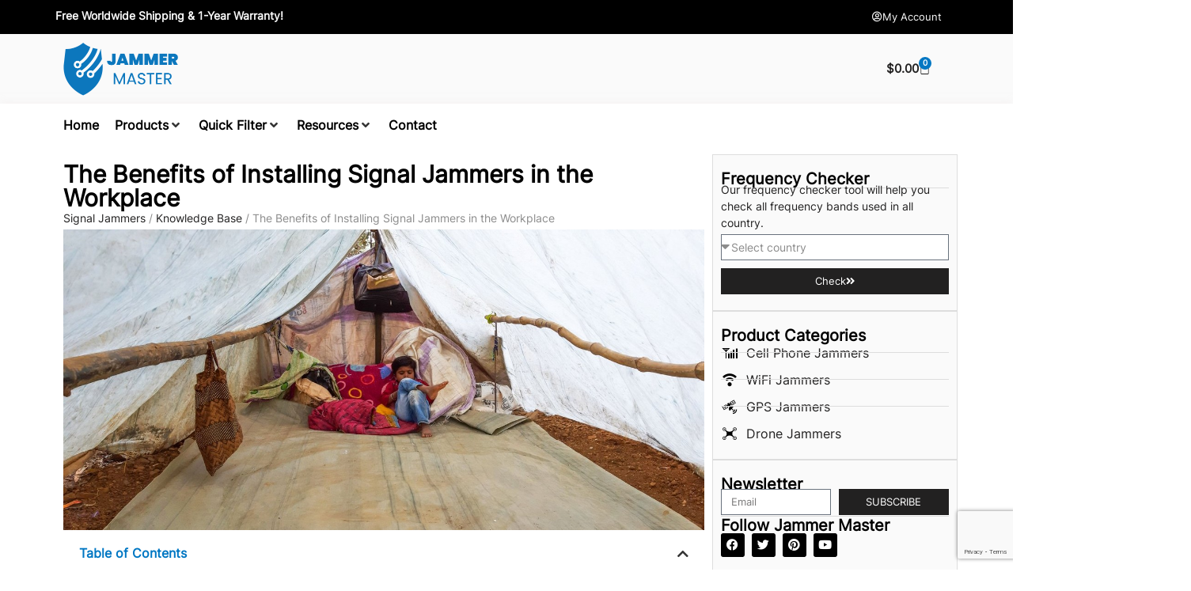

--- FILE ---
content_type: text/html; charset=UTF-8
request_url: https://jammermaster.com/kb/the-benefits-of-installing-signal-jammers-in-the-workplace/
body_size: 33265
content:
<!doctype html>
<html lang="en-US" prefix="og: https://ogp.me/ns#">
<head>
	<meta charset="UTF-8">
	<meta name="viewport" content="width=device-width, initial-scale=1">
	<link rel="profile" href="https://gmpg.org/xfn/11">
		
	
<!-- Search Engine Optimization by Rank Math - https://rankmath.com/ -->
<title>The Benefits of Installing Signal Jammers in the Workplace - Jammer Master</title>
<meta name="description" content="Enhance workplace safety and efficiency with signal jammers. Eliminate distractions, protect trade secrets, and mitigate safety risks. Install today!"/>
<meta name="robots" content="follow, index, max-snippet:-1, max-video-preview:-1, max-image-preview:large"/>
<link rel="canonical" href="https://jammermaster.com/kb/the-benefits-of-installing-signal-jammers-in-the-workplace/" />
<meta property="og:locale" content="en_US" />
<meta property="og:type" content="article" />
<meta property="og:title" content="The Benefits of Installing Signal Jammers in the Workplace - Jammer Master" />
<meta property="og:description" content="Enhance workplace safety and efficiency with signal jammers. Eliminate distractions, protect trade secrets, and mitigate safety risks. Install today!" />
<meta property="og:url" content="https://jammermaster.com/kb/the-benefits-of-installing-signal-jammers-in-the-workplace/" />
<meta property="og:site_name" content="Jammer Master" />
<meta property="article:tag" content="Block cellular signals" />
<meta property="article:tag" content="GPS jammer for car" />
<meta property="article:tag" content="High power jammer" />
<meta property="article:tag" content="Jam RC 868MHz" />
<meta property="article:tag" content="Power supply" />
<meta property="article:tag" content="Signal jammer installation guide" />
<meta property="article:section" content="Cell phone jammer knowledge" />
<meta property="og:updated_time" content="2023-08-23T11:15:35-05:00" />
<meta property="og:image" content="https://jammermaster.com/wp-content/uploads/2023/07/Jammer-Master-Best-Signal-Jammers-For-Sale-583.jpg" />
<meta property="og:image:secure_url" content="https://jammermaster.com/wp-content/uploads/2023/07/Jammer-Master-Best-Signal-Jammers-For-Sale-583.jpg" />
<meta property="og:image:width" content="1395" />
<meta property="og:image:height" content="655" />
<meta property="og:image:alt" content="The Benefits of Installing Signal Jammers in the Workplace" />
<meta property="og:image:type" content="image/jpeg" />
<meta name="twitter:card" content="summary_large_image" />
<meta name="twitter:title" content="The Benefits of Installing Signal Jammers in the Workplace - Jammer Master" />
<meta name="twitter:description" content="Enhance workplace safety and efficiency with signal jammers. Eliminate distractions, protect trade secrets, and mitigate safety risks. Install today!" />
<meta name="twitter:image" content="https://jammermaster.com/wp-content/uploads/2023/07/Jammer-Master-Best-Signal-Jammers-For-Sale-583.jpg" />
<!-- /Rank Math WordPress SEO plugin -->

<link rel="alternate" type="application/rss+xml" title="Jammer Master &raquo; Feed" href="https://jammermaster.com/feed/" />
<link rel="alternate" type="application/rss+xml" title="Jammer Master &raquo; Comments Feed" href="https://jammermaster.com/comments/feed/" />
<link rel="alternate" type="application/rss+xml" title="Jammer Master &raquo; The Benefits of Installing Signal Jammers in the Workplace Comments Feed" href="https://jammermaster.com/kb/the-benefits-of-installing-signal-jammers-in-the-workplace/feed/" />

<link data-optimized="2" rel="stylesheet" href="https://jammermaster.com/wp-content/litespeed/css/56a6aea8a3c46be964929a0396e410d9.css?ver=7fae9" />





































<script src="https://jammermaster.com/wp-includes/js/jquery/jquery.min.js?ver=3.7.1" id="jquery-core-js"></script>







<link rel="https://api.w.org/" href="https://jammermaster.com/wp-json/" /><link rel="alternate" title="JSON" type="application/json" href="https://jammermaster.com/wp-json/wp/v2/kb/2955" /><link rel="EditURI" type="application/rsd+xml" title="RSD" href="https://jammermaster.com/xmlrpc.php?rsd" />
<meta name="generator" content="WordPress 6.8.3" />
<link rel='shortlink' href='https://jammermaster.com/?p=2955' />
<link rel="alternate" title="oEmbed (JSON)" type="application/json+oembed" href="https://jammermaster.com/wp-json/oembed/1.0/embed?url=https%3A%2F%2Fjammermaster.com%2Fkb%2Fthe-benefits-of-installing-signal-jammers-in-the-workplace%2F" />
<link rel="alternate" title="oEmbed (XML)" type="text/xml+oembed" href="https://jammermaster.com/wp-json/oembed/1.0/embed?url=https%3A%2F%2Fjammermaster.com%2Fkb%2Fthe-benefits-of-installing-signal-jammers-in-the-workplace%2F&#038;format=xml" />
	<noscript><style>.woocommerce-product-gallery{ opacity: 1 !important; }</style></noscript>
	<meta name="generator" content="Elementor 3.33.4; features: additional_custom_breakpoints; settings: css_print_method-external, google_font-disabled, font_display-swap">

<!-- Google tag (gtag.js) -->
<script async src="https://www.googletagmanager.com/gtag/js?id=G-469VVF6DJK"></script>
<script>
  window.dataLayer = window.dataLayer || [];
  function gtag(){dataLayer.push(arguments);}
  gtag('js', new Date());

  gtag('config', 'G-469VVF6DJK');
</script>

<!-- Schema & Structured Data For WP v1.53 - -->
<script type="application/ld+json" class="saswp-schema-markup-output">
[{"@context":"https:\/\/schema.org\/","@graph":[{"@context":"https:\/\/schema.org\/","@type":"SiteNavigationElement","@id":"https:\/\/jammermaster.com\/#home","name":"Home","url":"https:\/\/jammermaster.com\/"},{"@context":"https:\/\/schema.org\/","@type":"SiteNavigationElement","@id":"https:\/\/jammermaster.com\/#products","name":"Products","url":"https:\/\/jammermaster.com\/"},{"@context":"https:\/\/schema.org\/","@type":"SiteNavigationElement","@id":"https:\/\/jammermaster.com\/#quick-filter","name":"Quick Filter","url":"https:\/\/jammermaster.com\/"},{"@context":"https:\/\/schema.org\/","@type":"SiteNavigationElement","@id":"https:\/\/jammermaster.com\/#resources","name":"Resources","url":"https:\/\/jammermaster.com\/"},{"@context":"https:\/\/schema.org\/","@type":"SiteNavigationElement","@id":"https:\/\/jammermaster.com\/#contact","name":"Contact","url":"https:\/\/jammermaster.com\/contact-us\/"}]},

{"@context":"https:\/\/schema.org\/","@type":"BreadcrumbList","@id":"https:\/\/jammermaster.com\/kb\/the-benefits-of-installing-signal-jammers-in-the-workplace\/#breadcrumb","itemListElement":[{"@type":"ListItem","position":1,"item":{"@id":"https:\/\/jammermaster.com","name":"Jammer Master"}},{"@type":"ListItem","position":2,"item":{"@id":"https:\/\/jammermaster.com\/kb\/","name":"Knowledge Base"}},{"@type":"ListItem","position":3,"item":{"@id":"https:\/\/jammermaster.com\/category\/cell-phone-jammer-knowledge\/","name":"Cell phone jammer knowledge"}},{"@type":"ListItem","position":4,"item":{"@id":"https:\/\/jammermaster.com\/category\/how-to-guide\/","name":"How-to guide"}},{"@type":"ListItem","position":5,"item":{"@id":"https:\/\/jammermaster.com\/kb\/the-benefits-of-installing-signal-jammers-in-the-workplace\/","name":"The Benefits of Installing Signal Jammers in the Workplace - Jammer Master"}}]}]
</script>

			
			<link rel="icon" href="https://jammermaster.com/wp-content/uploads/2023/05/JammerMaster-Favicon-11-100x100.png" sizes="32x32" />
<link rel="icon" href="https://jammermaster.com/wp-content/uploads/2023/05/JammerMaster-Favicon-11-300x300.png" sizes="192x192" />
<link rel="apple-touch-icon" href="https://jammermaster.com/wp-content/uploads/2023/05/JammerMaster-Favicon-11-300x300.png" />
<meta name="msapplication-TileImage" content="https://jammermaster.com/wp-content/uploads/2023/05/JammerMaster-Favicon-11-300x300.png" />
		
		</head>
<body class="wp-singular kb-template-default single single-kb postid-2955 wp-custom-logo wp-embed-responsive wp-theme-hello-elementor theme-hello-elementor woocommerce-no-js hello-elementor-default jet-mega-menu-location elementor-default elementor-kit-11 elementor-page-1629">


<a class="skip-link screen-reader-text" href="#content">Skip to content</a>

		<header data-elementor-type="header" data-elementor-id="26" class="elementor elementor-26 elementor-location-header" data-elementor-post-type="elementor_library">
			<div class="elementor-element elementor-element-8fe80f0 e-flex e-con-boxed e-con e-parent" data-id="8fe80f0" data-element_type="container" data-settings="{&quot;background_background&quot;:&quot;classic&quot;}">
					<div class="e-con-inner">
				<div class="elementor-element elementor-element-fc94b22 elementor-widget__width-auto elementor-widget elementor-widget-text-editor" data-id="fc94b22" data-element_type="widget" data-widget_type="text-editor.default">
				<div class="elementor-widget-container">
									<p><b>Free Worldwide Shipping &amp; 1-Year Warranty!</b></p>								</div>
				</div>
				<div class="elementor-element elementor-element-524e311 elementor-widget elementor-widget-button" data-id="524e311" data-element_type="widget" data-widget_type="button.default">
				<div class="elementor-widget-container">
									<div class="elementor-button-wrapper">
					<a class="elementor-button elementor-button-link elementor-size-xs" href="https://jammermaster.com/my-account/">
						<span class="elementor-button-content-wrapper">
						<span class="elementor-button-icon">
				<i aria-hidden="true" class="far fa-user-circle"></i>			</span>
									<span class="elementor-button-text">My Account</span>
					</span>
					</a>
				</div>
								</div>
				</div>
					</div>
				</div>
		<div class="elementor-element elementor-element-e6b468d e-flex e-con-boxed e-con e-parent" data-id="e6b468d" data-element_type="container" data-settings="{&quot;background_background&quot;:&quot;classic&quot;}">
					<div class="e-con-inner">
		<div class="elementor-element elementor-element-02c024b e-flex e-con-boxed e-con e-child" data-id="02c024b" data-element_type="container">
					<div class="e-con-inner">
				<div class="elementor-element elementor-element-5c8e76a elementor-widget__width-auto elementor-widget-mobile__width-auto elementor-widget elementor-widget-theme-site-logo elementor-widget-image" data-id="5c8e76a" data-element_type="widget" data-widget_type="theme-site-logo.default">
				<div class="elementor-widget-container">
											<a href="https://jammermaster.com">
			<img loading="lazy" width="600" height="270" src="https://jammermaster.com/wp-content/uploads/2023/05/Jammer_Master_600.png" class="attachment-full size-full wp-image-85" alt="logo" srcset="https://jammermaster.com/wp-content/uploads/2023/05/Jammer_Master_600.png 600w, https://jammermaster.com/wp-content/uploads/2023/05/Jammer_Master_600-300x135.png 300w" sizes="(max-width: 600px) 100vw, 600px" />				</a>
											</div>
				</div>
				<div class="elementor-element elementor-element-744cb13 toggle-icon--bag-light elementor-widget__width-auto elementor-menu-cart--items-indicator-bubble elementor-menu-cart--show-subtotal-yes elementor-menu-cart--cart-type-side-cart elementor-menu-cart--show-remove-button-yes elementor-widget elementor-widget-woocommerce-menu-cart" data-id="744cb13" data-element_type="widget" data-settings="{&quot;cart_type&quot;:&quot;side-cart&quot;,&quot;open_cart&quot;:&quot;click&quot;,&quot;automatically_open_cart&quot;:&quot;no&quot;}" data-widget_type="woocommerce-menu-cart.default">
				<div class="elementor-widget-container">
							<div class="elementor-menu-cart__wrapper">
							<div class="elementor-menu-cart__toggle_wrapper">
					<div class="elementor-menu-cart__container elementor-lightbox" aria-hidden="true">
						<div class="elementor-menu-cart__main" aria-hidden="true">
									<div class="elementor-menu-cart__close-button">
					</div>
									<div class="widget_shopping_cart_content">
															</div>
						</div>
					</div>
							<div class="elementor-menu-cart__toggle elementor-button-wrapper">
			<a id="elementor-menu-cart__toggle_button" href="#" class="elementor-menu-cart__toggle_button elementor-button elementor-size-sm" aria-expanded="false">
				<span class="elementor-button-text"><span class="woocommerce-Price-amount amount"><bdi><span class="woocommerce-Price-currencySymbol">&#36;</span>0.00</bdi></span></span>
				<span class="elementor-button-icon">
					<span class="elementor-button-icon-qty" data-counter="0">0</span>
					<i class="eicon-bag-light"></i>					<span class="elementor-screen-only">Cart</span>
				</span>
			</a>
		</div>
						</div>
					</div> <!-- close elementor-menu-cart__wrapper -->
						</div>
				</div>
					</div>
				</div>
					</div>
				</div>
		<div class="elementor-element elementor-element-bf95593 e-flex e-con-boxed e-con e-parent" data-id="bf95593" data-element_type="container" data-settings="{&quot;background_background&quot;:&quot;classic&quot;,&quot;sticky&quot;:&quot;top&quot;,&quot;sticky_on&quot;:[&quot;desktop&quot;,&quot;tablet&quot;,&quot;mobile&quot;],&quot;sticky_offset&quot;:0,&quot;sticky_effects_offset&quot;:0,&quot;sticky_anchor_link_offset&quot;:0}">
					<div class="e-con-inner">
				<div class="elementor-element elementor-element-892fd88 elementor-widget__width-inherit elementor-widget elementor-widget-jet-mega-menu" data-id="892fd88" data-element_type="widget" data-widget_type="jet-mega-menu.default">
				<div class="elementor-widget-container">
					<div class="jet-mega-menu jet-mega-menu--layout-horizontal jet-mega-menu--sub-position-right jet-mega-menu--dropdown-layout-default jet-mega-menu--dropdown-position-right jet-mega-menu--animation-none jet-mega-menu--location-elementor    jet-mega-menu--fill-svg-icons" data-settings='{"menuId":"120","menuUniqId":"696781399099f","rollUp":false,"megaAjaxLoad":false,"layout":"horizontal","subEvent":"click","subCloseBehavior":"mouseleave","mouseLeaveDelay":500,"subTrigger":"item","subPosition":"right","megaWidthType":"container","megaWidthSelector":"","breakpoint":768,"signatures":{"template_3880":{"id":3880,"signature":"5fda36daf66e204417d80cf9126d9b11"},"template_3884":{"id":3884,"signature":"997f245292c014dbdfcbbc1bd28ccba0"},"template_3892":{"id":3892,"signature":"63f59481f3cc400f6107bc2224f3b51f"}}}'><div class="jet-mega-menu-toggle" role="button" tabindex="0" aria-label="Open/Close Menu"><div class="jet-mega-menu-toggle-icon jet-mega-menu-toggle-icon--default-state"><i class="fas fa-bars"></i></div><div class="jet-mega-menu-toggle-icon jet-mega-menu-toggle-icon--opened-state"><i class="fas fa-times"></i></div></div><nav class="jet-mega-menu-container" aria-label="Main nav"><ul class="jet-mega-menu-list"><li id="jet-mega-menu-item-3875" class="jet-mega-menu-item jet-mega-menu-item-type-post_type jet-mega-menu-item-object-page jet-mega-menu-item-home jet-mega-menu-item--default jet-mega-menu-item--top-level jet-mega-menu-item-3875"><div class="jet-mega-menu-item__inner"><a href="https://jammermaster.com/" class="jet-mega-menu-item__link jet-mega-menu-item__link--top-level"><div class="jet-mega-menu-item__title"><div class="jet-mega-menu-item__label">Home</div></div></a></div></li>
<li id="jet-mega-menu-item-3876" class="jet-mega-menu-item jet-mega-menu-item-type-custom jet-mega-menu-item-object-custom jet-mega-menu-item--mega jet-mega-menu-item-has-children jet-mega-menu-item--top-level jet-mega-menu-item-3876"><div class="jet-mega-menu-item__inner" role="button" tabindex="0" aria-haspopup="true" aria-expanded="false" aria-label="Products"><a class="jet-mega-menu-item__link jet-mega-menu-item__link--top-level"><div class="jet-mega-menu-item__title"><div class="jet-mega-menu-item__label">Products</div></div></a><div class="jet-mega-menu-item__dropdown"><i class="fas fa-angle-down"></i></div></div><div class="jet-mega-menu-mega-container" data-template-id="3880" data-template-content="elementor" data-position="default"><div class="jet-mega-menu-mega-container__inner">		<div data-elementor-type="wp-post" data-elementor-id="3880" class="elementor elementor-3880" data-elementor-post-type="jet-menu">
				<div class="elementor-element elementor-element-ae43d20 e-flex e-con-boxed e-con e-parent" data-id="ae43d20" data-element_type="container" data-settings="{&quot;background_background&quot;:&quot;classic&quot;}">
					<div class="e-con-inner">
		<div class="elementor-element elementor-element-630e650 e-flex e-con-boxed e-con e-child" data-id="630e650" data-element_type="container">
					<div class="e-con-inner">
				<div class="elementor-element elementor-element-c819eaf elementor-widget elementor-widget-heading" data-id="c819eaf" data-element_type="widget" data-widget_type="heading.default">
				<div class="elementor-widget-container">
					<p class="elementor-heading-title elementor-size-default">Signal Jammers</p>				</div>
				</div>
				<div class="elementor-element elementor-element-061e956 elementor-icon-list--layout-traditional elementor-list-item-link-full_width elementor-widget elementor-widget-icon-list" data-id="061e956" data-element_type="widget" data-widget_type="icon-list.default">
				<div class="elementor-widget-container">
							<ul class="elementor-icon-list-items">
							<li class="elementor-icon-list-item">
											<a href="https://jammermaster.com/cell-phone-jammer/">

											<span class="elementor-icon-list-text">Cell Phone Jammers</span>
											</a>
									</li>
								<li class="elementor-icon-list-item">
											<a href="https://jammermaster.com/wifi-jammer/">

											<span class="elementor-icon-list-text">WiFi Jammers</span>
											</a>
									</li>
								<li class="elementor-icon-list-item">
											<a href="https://jammermaster.com/gps-jammer/">

											<span class="elementor-icon-list-text">GPS Jammers</span>
											</a>
									</li>
								<li class="elementor-icon-list-item">
											<a href="https://jammermaster.com/drone-jammer/">

											<span class="elementor-icon-list-text">Drone Jammers</span>
											</a>
									</li>
						</ul>
						</div>
				</div>
					</div>
				</div>
		<div class="elementor-element elementor-element-09290a2 e-con-full e-flex e-con e-child" data-id="09290a2" data-element_type="container">
				<div class="elementor-element elementor-element-e70cb1f elementor-widget elementor-widget-heading" data-id="e70cb1f" data-element_type="widget" data-widget_type="heading.default">
				<div class="elementor-widget-container">
					<p class="elementor-heading-title elementor-size-default">Other Signal Jamming Devices</p>				</div>
				</div>
				<div class="elementor-element elementor-element-90612c0 elementor-icon-list--layout-traditional elementor-list-item-link-full_width elementor-widget elementor-widget-icon-list" data-id="90612c0" data-element_type="widget" data-widget_type="icon-list.default">
				<div class="elementor-widget-container">
							<ul class="elementor-icon-list-items">
							<li class="elementor-icon-list-item">
											<a href="https://jammermaster.com/product-tag/bluetooth-jammer/">

											<span class="elementor-icon-list-text">Bluetooh Jammers</span>
											</a>
									</li>
								<li class="elementor-icon-list-item">
											<a href="https://jammermaster.com/product-tag/walkie-talkie-jammer/">

											<span class="elementor-icon-list-text">Walkie Talkie Jammers</span>
											</a>
									</li>
								<li class="elementor-icon-list-item">
											<a href="https://jammermaster.com/product-tag/lojack-jammer/">

											<span class="elementor-icon-list-text">Lojack Jammers</span>
											</a>
									</li>
								<li class="elementor-icon-list-item">
											<a href="https://jammermaster.com/product-tag/military-jammer/">

											<span class="elementor-icon-list-text">Military Jammers</span>
											</a>
									</li>
								<li class="elementor-icon-list-item">
											<a href="https://jammermaster.com/product-tag/5g-phone-jammer/">

											<span class="elementor-icon-list-text">5G Jammers</span>
											</a>
									</li>
								<li class="elementor-icon-list-item">
											<a href="https://jammermaster.com/product-tag/uhf-vhf-jammers/">

											<span class="elementor-icon-list-text">UHF/VHF Jammers</span>
											</a>
									</li>
						</ul>
						</div>
				</div>
				</div>
					</div>
				</div>
				</div>
		</div></div></li>
<li id="jet-mega-menu-item-3877" class="jet-mega-menu-item jet-mega-menu-item-type-custom jet-mega-menu-item-object-custom jet-mega-menu-item--mega jet-mega-menu-item-has-children jet-mega-menu-item--top-level jet-mega-menu-item-3877"><div class="jet-mega-menu-item__inner" role="button" tabindex="0" aria-haspopup="true" aria-expanded="false" aria-label="Quick Filter"><a class="jet-mega-menu-item__link jet-mega-menu-item__link--top-level"><div class="jet-mega-menu-item__title"><div class="jet-mega-menu-item__label">Quick Filter</div></div></a><div class="jet-mega-menu-item__dropdown"><i class="fas fa-angle-down"></i></div></div><div class="jet-mega-menu-mega-container" data-template-id="3884" data-template-content="elementor" data-position="default"><div class="jet-mega-menu-mega-container__inner">		<div data-elementor-type="wp-post" data-elementor-id="3884" class="elementor elementor-3884" data-elementor-post-type="jet-menu">
				<div class="elementor-element elementor-element-03e67d4 e-flex e-con-boxed e-con e-parent" data-id="03e67d4" data-element_type="container" data-settings="{&quot;background_background&quot;:&quot;classic&quot;}">
					<div class="e-con-inner">
		<div class="elementor-element elementor-element-7a32e0f e-flex e-con-boxed e-con e-child" data-id="7a32e0f" data-element_type="container">
					<div class="e-con-inner">
				<div class="elementor-element elementor-element-6294085 elementor-widget elementor-widget-heading" data-id="6294085" data-element_type="widget" data-widget_type="heading.default">
				<div class="elementor-widget-container">
					<p class="elementor-heading-title elementor-size-default">Antennas</p>				</div>
				</div>
				<div class="elementor-element elementor-element-2c789f9 elementor-icon-list--layout-traditional elementor-list-item-link-full_width elementor-widget elementor-widget-icon-list" data-id="2c789f9" data-element_type="widget" data-widget_type="icon-list.default">
				<div class="elementor-widget-container">
							<ul class="elementor-icon-list-items">
							<li class="elementor-icon-list-item">
											<a href="https://jammermaster.com/antennas/hidden-antennas/">

											<span class="elementor-icon-list-text">Hidden Antennas</span>
											</a>
									</li>
								<li class="elementor-icon-list-item">
											<a href="https://jammermaster.com/antennas/3-antennas/">

											<span class="elementor-icon-list-text">3 Antennas</span>
											</a>
									</li>
								<li class="elementor-icon-list-item">
											<a href="https://jammermaster.com/antennas/4-antennas/">

											<span class="elementor-icon-list-text">4 Antennas</span>
											</a>
									</li>
								<li class="elementor-icon-list-item">
											<a href="https://jammermaster.com/antennas/8-antennas/">

											<span class="elementor-icon-list-text">8 Antennas</span>
											</a>
									</li>
								<li class="elementor-icon-list-item">
											<a href="https://jammermaster.com/antennas/10-antennas/">

											<span class="elementor-icon-list-text">10 Antennas</span>
											</a>
									</li>
								<li class="elementor-icon-list-item">
											<a href="https://jammermaster.com/antennas/12-antennas/">

											<span class="elementor-icon-list-text">12 Antennas</span>
											</a>
									</li>
								<li class="elementor-icon-list-item">
											<a href="https://jammermaster.com/antennas/16-antennas/">

											<span class="elementor-icon-list-text">16 Antennas</span>
											</a>
									</li>
								<li class="elementor-icon-list-item">
											<a href="https://jammermaster.com/antennas/22-antennas/">

											<span class="elementor-icon-list-text">22 Antennas</span>
											</a>
									</li>
								<li class="elementor-icon-list-item">
											<a href="https://jammermaster.com/antennas/24-antennas/">

											<span class="elementor-icon-list-text">24 Antennas</span>
											</a>
									</li>
						</ul>
						</div>
				</div>
					</div>
				</div>
		<div class="elementor-element elementor-element-0c7d86e e-con-full e-flex e-con e-child" data-id="0c7d86e" data-element_type="container">
				<div class="elementor-element elementor-element-5478a4e elementor-widget elementor-widget-heading" data-id="5478a4e" data-element_type="widget" data-widget_type="heading.default">
				<div class="elementor-widget-container">
					<p class="elementor-heading-title elementor-size-default">Blocking Range</p>				</div>
				</div>
				<div class="elementor-element elementor-element-ce773e3 elementor-icon-list--layout-traditional elementor-list-item-link-full_width elementor-widget elementor-widget-icon-list" data-id="ce773e3" data-element_type="widget" data-widget_type="icon-list.default">
				<div class="elementor-widget-container">
							<ul class="elementor-icon-list-items">
							<li class="elementor-icon-list-item">
											<a href="https://jammermaster.com/blocking-range/5-meters/">

											<span class="elementor-icon-list-text">5 meters</span>
											</a>
									</li>
								<li class="elementor-icon-list-item">
											<a href="https://jammermaster.com/blocking-range/10-meters/">

											<span class="elementor-icon-list-text">10 meters</span>
											</a>
									</li>
								<li class="elementor-icon-list-item">
											<a href="https://jammermaster.com/blocking-range/20-meters/">

											<span class="elementor-icon-list-text">20 meters</span>
											</a>
									</li>
								<li class="elementor-icon-list-item">
											<a href="https://jammermaster.com/blocking-range/25-meters/">

											<span class="elementor-icon-list-text">25 meters</span>
											</a>
									</li>
								<li class="elementor-icon-list-item">
											<a href="https://jammermaster.com/blocking-range/30-meters/">

											<span class="elementor-icon-list-text">30 meters</span>
											</a>
									</li>
								<li class="elementor-icon-list-item">
											<a href="https://jammermaster.com/blocking-range/40-meters/">

											<span class="elementor-icon-list-text">40 meters</span>
											</a>
									</li>
								<li class="elementor-icon-list-item">
											<a href="https://jammermaster.com/blocking-range/50-meters/">

											<span class="elementor-icon-list-text">50 meters</span>
											</a>
									</li>
								<li class="elementor-icon-list-item">
											<a href="https://jammermaster.com/blocking-range/80-meters/">

											<span class="elementor-icon-list-text">80 meters</span>
											</a>
									</li>
								<li class="elementor-icon-list-item">
											<a href="https://jammermaster.com/blocking-range/100-meters/">

											<span class="elementor-icon-list-text">100 meters</span>
											</a>
									</li>
								<li class="elementor-icon-list-item">
											<a href="https://jammermaster.com/blocking-range/500-meters/">

											<span class="elementor-icon-list-text">500 meters</span>
											</a>
									</li>
						</ul>
						</div>
				</div>
				</div>
		<div class="elementor-element elementor-element-5e0f645 e-con-full e-flex e-con e-child" data-id="5e0f645" data-element_type="container">
				<div class="elementor-element elementor-element-d276331 elementor-widget elementor-widget-heading" data-id="d276331" data-element_type="widget" data-widget_type="heading.default">
				<div class="elementor-widget-container">
					<p class="elementor-heading-title elementor-size-default">Types</p>				</div>
				</div>
				<div class="elementor-element elementor-element-9d407b6 elementor-icon-list--layout-traditional elementor-list-item-link-full_width elementor-widget elementor-widget-icon-list" data-id="9d407b6" data-element_type="widget" data-widget_type="icon-list.default">
				<div class="elementor-widget-container">
							<ul class="elementor-icon-list-items">
							<li class="elementor-icon-list-item">
											<a href="https://jammermaster.com/product-tag/desktop-jammer/">

											<span class="elementor-icon-list-text">Desktop Jammers</span>
											</a>
									</li>
								<li class="elementor-icon-list-item">
											<a href="https://jammermaster.com/product-tag/portable-jammer/">

											<span class="elementor-icon-list-text">Portable Jammers</span>
											</a>
									</li>
						</ul>
						</div>
				</div>
				</div>
					</div>
				</div>
				</div>
		</div></div></li>
<li id="jet-mega-menu-item-3878" class="jet-mega-menu-item jet-mega-menu-item-type-custom jet-mega-menu-item-object-custom jet-mega-menu-item--mega jet-mega-menu-item-has-children jet-mega-menu-item--top-level jet-mega-menu-item-3878"><div class="jet-mega-menu-item__inner" role="button" tabindex="0" aria-haspopup="true" aria-expanded="false" aria-label="Resources"><a class="jet-mega-menu-item__link jet-mega-menu-item__link--top-level"><div class="jet-mega-menu-item__title"><div class="jet-mega-menu-item__label">Resources</div></div></a><div class="jet-mega-menu-item__dropdown"><i class="fas fa-angle-down"></i></div></div><div class="jet-mega-menu-mega-container" data-template-id="3892" data-template-content="elementor" data-position="default"><div class="jet-mega-menu-mega-container__inner">		<div data-elementor-type="wp-post" data-elementor-id="3892" class="elementor elementor-3892" data-elementor-post-type="jet-menu">
				<div class="elementor-element elementor-element-aaa15fe e-flex e-con-boxed e-con e-parent" data-id="aaa15fe" data-element_type="container" data-settings="{&quot;background_background&quot;:&quot;classic&quot;}">
					<div class="e-con-inner">
		<div class="elementor-element elementor-element-05a28a5 e-flex e-con-boxed e-con e-child" data-id="05a28a5" data-element_type="container">
					<div class="e-con-inner">
				<div class="elementor-element elementor-element-d881ce2 elementor-icon-list--layout-traditional elementor-list-item-link-full_width elementor-widget elementor-widget-icon-list" data-id="d881ce2" data-element_type="widget" data-widget_type="icon-list.default">
				<div class="elementor-widget-container">
							<ul class="elementor-icon-list-items">
							<li class="elementor-icon-list-item">
											<a href="https://jammermaster.com/frequency-checker/">

											<span class="elementor-icon-list-text">Frequency Checker</span>
											</a>
									</li>
								<li class="elementor-icon-list-item">
											<a href="https://jammermaster.com/regulations/">

											<span class="elementor-icon-list-text">Regulations</span>
											</a>
									</li>
								<li class="elementor-icon-list-item">
											<a href="https://jammermaster.com/resources/">

											<span class="elementor-icon-list-text">Blog</span>
											</a>
									</li>
								<li class="elementor-icon-list-item">
											<a href="https://jammermaster.com/kb/">

											<span class="elementor-icon-list-text">Knowledge Base</span>
											</a>
									</li>
								<li class="elementor-icon-list-item">
											<a href="https://jammermaster.com/faq/">

											<span class="elementor-icon-list-text">FAQ</span>
											</a>
									</li>
								<li class="elementor-icon-list-item">
											<a href="https://jammermaster.com/manuals/">

											<span class="elementor-icon-list-text">Manuals</span>
											</a>
									</li>
						</ul>
						</div>
				</div>
					</div>
				</div>
					</div>
				</div>
				</div>
		</div></div></li>
<li id="jet-mega-menu-item-3879" class="jet-mega-menu-item jet-mega-menu-item-type-post_type jet-mega-menu-item-object-page jet-mega-menu-item--default jet-mega-menu-item--top-level jet-mega-menu-item-3879"><div class="jet-mega-menu-item__inner"><a href="https://jammermaster.com/contact-us/" class="jet-mega-menu-item__link jet-mega-menu-item__link--top-level"><div class="jet-mega-menu-item__title"><div class="jet-mega-menu-item__label">Contact</div></div></a></div></li>
</ul></nav></div>				</div>
				</div>
					</div>
				</div>
				</header>
				<div data-elementor-type="single-post" data-elementor-id="1629" class="elementor elementor-1629 elementor-location-single post-2955 kb type-kb status-publish has-post-thumbnail hentry category-cell-phone-jammer-knowledge category-how-to-guide tag-block-cellular-signals tag-gps-jammer-for-car tag-high-power-jammer tag-jam-rc-868mhz tag-power-supply tag-signal-jammer-installation-guide" data-elementor-post-type="elementor_library">
			<div class="elementor-element elementor-element-3633526 e-flex e-con-boxed e-con e-parent" data-id="3633526" data-element_type="container" data-settings="{&quot;background_background&quot;:&quot;classic&quot;}">
					<div class="e-con-inner">
		<div class="elementor-element elementor-element-d9f025a e-con-full e-flex e-con e-child" data-id="d9f025a" data-element_type="container" data-settings="{&quot;background_background&quot;:&quot;classic&quot;}">
				<div class="elementor-element elementor-element-461e6d5 elementor-widget elementor-widget-theme-post-title elementor-page-title elementor-widget-heading" data-id="461e6d5" data-element_type="widget" data-widget_type="theme-post-title.default">
				<div class="elementor-widget-container">
					<h1 class="elementor-heading-title elementor-size-default">The Benefits of Installing Signal Jammers in the Workplace</h1>				</div>
				</div>
				<div class="elementor-element elementor-element-a2bba87 elementor-widget elementor-widget-text-editor" data-id="a2bba87" data-element_type="widget" data-widget_type="text-editor.default">
				<div class="elementor-widget-container">
									<nav aria-label="breadcrumbs" class="rank-math-breadcrumb"><p><a href="https://jammermaster.com">Signal Jammers</a><span class="separator"> / </span><a href="https://jammermaster.com/kb/">Knowledge Base</a><span class="separator"> / </span><span class="last">The Benefits of Installing Signal Jammers in the Workplace</span></p></nav>								</div>
				</div>
				<div class="elementor-element elementor-element-b0f494a elementor-widget elementor-widget-theme-post-featured-image elementor-widget-image" data-id="b0f494a" data-element_type="widget" data-widget_type="theme-post-featured-image.default">
				<div class="elementor-widget-container">
															<img loading="lazy" width="1395" height="655" src="https://jammermaster.com/wp-content/uploads/2023/07/Jammer-Master-Best-Signal-Jammers-For-Sale-583.jpg" class="attachment-full size-full wp-image-2466" alt="The Benefits of Installing Signal Jammers in the Workplace" srcset="https://jammermaster.com/wp-content/uploads/2023/07/Jammer-Master-Best-Signal-Jammers-For-Sale-583.jpg 1395w, https://jammermaster.com/wp-content/uploads/2023/07/Jammer-Master-Best-Signal-Jammers-For-Sale-583-300x141.jpg 300w, https://jammermaster.com/wp-content/uploads/2023/07/Jammer-Master-Best-Signal-Jammers-For-Sale-583-1024x481.jpg 1024w, https://jammermaster.com/wp-content/uploads/2023/07/Jammer-Master-Best-Signal-Jammers-For-Sale-583-768x361.jpg 768w, https://jammermaster.com/wp-content/uploads/2023/07/Jammer-Master-Best-Signal-Jammers-For-Sale-583-600x282.jpg 600w" sizes="(max-width: 1395px) 100vw, 1395px" />															</div>
				</div>
				<div class="elementor-element elementor-element-f370a75 elementor-toc--minimized-on-tablet elementor-widget elementor-widget-table-of-contents" data-id="f370a75" data-element_type="widget" data-settings="{&quot;headings_by_tags&quot;:[&quot;h2&quot;],&quot;container&quot;:&quot;.Main-content&quot;,&quot;exclude_headings_by_selector&quot;:[],&quot;marker_view&quot;:&quot;numbers&quot;,&quot;no_headings_message&quot;:&quot;No headings were found on this page.&quot;,&quot;minimize_box&quot;:&quot;yes&quot;,&quot;minimized_on&quot;:&quot;tablet&quot;,&quot;hierarchical_view&quot;:&quot;yes&quot;,&quot;min_height&quot;:{&quot;unit&quot;:&quot;px&quot;,&quot;size&quot;:&quot;&quot;,&quot;sizes&quot;:[]},&quot;min_height_tablet&quot;:{&quot;unit&quot;:&quot;px&quot;,&quot;size&quot;:&quot;&quot;,&quot;sizes&quot;:[]},&quot;min_height_mobile&quot;:{&quot;unit&quot;:&quot;px&quot;,&quot;size&quot;:&quot;&quot;,&quot;sizes&quot;:[]}}" data-widget_type="table-of-contents.default">
				<div class="elementor-widget-container">
									<div class="elementor-toc__header">
						<h4 class="elementor-toc__header-title">
				Table of Contents			</h4>
										<div class="elementor-toc__toggle-button elementor-toc__toggle-button--expand" role="button" tabindex="0" aria-controls="elementor-toc__f370a75" aria-expanded="true" aria-label="Open table of contents"><i aria-hidden="true" class="fas fa-chevron-down"></i></div>
				<div class="elementor-toc__toggle-button elementor-toc__toggle-button--collapse" role="button" tabindex="0" aria-controls="elementor-toc__f370a75" aria-expanded="true" aria-label="Close table of contents"><i aria-hidden="true" class="fas fa-chevron-up"></i></div>
					</div>
				<div id="elementor-toc__f370a75" class="elementor-toc__body">
			<div class="elementor-toc__spinner-container">
				<i class="elementor-toc__spinner eicon-animation-spin eicon-loading" aria-hidden="true"></i>			</div>
		</div>
						</div>
				</div>
				<div class="elementor-element elementor-element-2c2c901 Main-content elementor-widget elementor-widget-theme-post-content" data-id="2c2c901" data-element_type="widget" data-widget_type="theme-post-content.default">
				<div class="elementor-widget-container">
					<p><title>The Benefits of Installing Signal Jammers in the Workplace</title></p>
<h2>The Importance of Installing Full-Band Signal Jammers in Operational Workshops</h2>
<h3>1. Improved Focus and Concentration:</h3>
<p>By installing full-band signal jammers in operational workshops, distractions caused by incoming calls or messages can be eliminated. This allows employees to concentrate fully on their production tasks, ensuring their undivided attention and dedication to their work. The installation of signal jammers prevents employees from being sidetracked by personal communication devices, enabling them to maintain a high level of productivity throughout their shifts.</p>
<h3>2. Purification of the Work Environment:</h3>
<p><a class="wpil_keyword_link" href="https://jammermaster.com/" title="Signal jammers" data-wpil-keyword-link="linked">Signal jammers</a> contribute to a cleaner and more focused work environment by preventing disruptions caused by sudden phone calls. With signal jammers in place, the normal workflow of the workshop remains undisturbed, ensuring that other employees can carry out their tasks without any interruptions. This leads to a more efficient and harmonious work environment, ultimately enhancing overall productivity.</p>
<h3>3. Uninterrupted Production Line Operations:</h3>
<p>In assembly line production, the installation of full-band signal jammers in the workshop prevents interruptions caused by employees answering phone calls or checking their mobile devices. This ensures the continuity of the production line and eliminates any potential delays or disruptions that may arise from distractions. By maintaining a seamless workflow, the installation of signal jammers significantly improves production efficiency.</p>
<h3>4. Protection of Trade Secrets:</h3>
<p>Certain companies possess proprietary information regarding their production processes, techniques, and product data. By installing signal jammers in the workshop, the risk of unauthorized employees using their mobile devices to capture photos or videos, potentially leaking confidential information, is eliminated. This safeguards the company&#8217;s trade secrets and prevents immeasurable losses that could result from the unauthorized disclosure of sensitive information.</p>
<h3>5. Mitigation of Safety Risks:</h3>
<p>In industries such as mechanical processing, the absence of full-band signal jammers in the production workshop poses a significant safety risk. If operators become distracted by phone calls while operating machinery, the likelihood of accidents occurring increases substantially. Therefore, the installation of signal jammers is essential in ensuring the safety of employees and preventing potential accidents.</p>
<h2>Conclusion:</h2>
<p>In conclusion, the installation of full-band signal jammers in certain production workshops or factory premises, particularly in critical workstations or areas, is highly necessary. By installing signal jammers, each device can cover a specific range, forming a network of cellular interference that effectively blocks signals within designated areas. This comprehensive signal interference ensures a distraction-free work environment, enhancing both safety and productivity in the workplace.</p>
		<div data-elementor-type="section" data-elementor-id="1399" class="elementor elementor-1399 elementor-location-single" data-elementor-post-type="elementor_library">
			<div class="elementor-element elementor-element-cd80003 e-flex e-con-boxed e-con e-parent" data-id="cd80003" data-element_type="container">
					<div class="e-con-inner">
				<div class="elementor-element elementor-element-2f90acb elementor-widget elementor-widget-heading" data-id="2f90acb" data-element_type="widget" data-widget_type="heading.default">
				<div class="elementor-widget-container">
					<h2 class="elementor-heading-title elementor-size-default">Popular Signal Jammers For Sale</h2>				</div>
				</div>
				<div class="elementor-element elementor-element-45047ab elementor-grid-4 elementor-grid-tablet-3 elementor-grid-mobile-2 elementor-products-grid elementor-wc-products elementor-widget elementor-widget-woocommerce-products" data-id="45047ab" data-element_type="widget" data-widget_type="woocommerce-products.default">
				<div class="elementor-widget-container">
					<div class="woocommerce columns-4 "><ul class="products elementor-grid columns-4">
<li class="product type-product post-235 status-publish first instock product_cat-drone-jammer product_tag-military-jammer product_tag-portable-jammer has-post-thumbnail purchasable product-type-simple">
	<a href="https://jammermaster.com/product/drone-signal-jammer-jm004/" class="woocommerce-LoopProduct-link woocommerce-loop-product__link"><img fetchpriority="high" fetchpriority="high" decoding="async" width="300" height="379" src="https://jammermaster.com/wp-content/uploads/2023/05/Drone-UAV-Signal-Jammer-JM004-6-300x379.jpg" class="attachment-woocommerce_thumbnail size-woocommerce_thumbnail" alt="drone signal jammer jm004" srcset="https://jammermaster.com/wp-content/uploads/2023/05/Drone-UAV-Signal-Jammer-JM004-6-300x379.jpg 300w, https://jammermaster.com/wp-content/uploads/2023/05/Drone-UAV-Signal-Jammer-JM004-6-600x758.jpg 600w, https://jammermaster.com/wp-content/uploads/2023/05/Drone-UAV-Signal-Jammer-JM004-6-238x300.jpg 238w, https://jammermaster.com/wp-content/uploads/2023/05/Drone-UAV-Signal-Jammer-JM004-6-768x970.jpg 768w, https://jammermaster.com/wp-content/uploads/2023/05/Drone-UAV-Signal-Jammer-JM004-6.jpg 800w" sizes="(max-width: 300px) 100vw, 300px" /><p class="woocommerce-loop-product__title">Built-in Directional Antennas Drone UAV Signal Jammer JM004</p>
	<span class="price"><span class="woocommerce-Price-amount amount"><bdi><span class="woocommerce-Price-currencySymbol">&#36;</span>2,399.99</bdi></span></span>
</a></li>
<li class="product type-product post-338 status-publish instock product_cat-cell-phone-jammer product_cat-drone-jammer product_cat-gps-jammer product_cat-wifi-jammer product_tag-desktop-jammer product_tag-uhf-vhf-jammers has-post-thumbnail purchasable product-type-variable">
	<a href="https://jammermaster.com/product/desktop-signal-jammer-jm001/" class="woocommerce-LoopProduct-link woocommerce-loop-product__link"><img decoding="async" width="300" height="379" src="https://jammermaster.com/wp-content/uploads/2023/05/12-Antennas-Desktop-Signal-Jammer-JM001-5-300x379.jpg" class="attachment-woocommerce_thumbnail size-woocommerce_thumbnail" alt="Desktop Signal Jammer JM001" srcset="https://jammermaster.com/wp-content/uploads/2023/05/12-Antennas-Desktop-Signal-Jammer-JM001-5-300x379.jpg 300w, https://jammermaster.com/wp-content/uploads/2023/05/12-Antennas-Desktop-Signal-Jammer-JM001-5-600x758.jpg 600w, https://jammermaster.com/wp-content/uploads/2023/05/12-Antennas-Desktop-Signal-Jammer-JM001-5-238x300.jpg 238w, https://jammermaster.com/wp-content/uploads/2023/05/12-Antennas-Desktop-Signal-Jammer-JM001-5-768x970.jpg 768w, https://jammermaster.com/wp-content/uploads/2023/05/12-Antennas-Desktop-Signal-Jammer-JM001-5.jpg 800w" sizes="(max-width: 300px) 100vw, 300px" /><p class="woocommerce-loop-product__title">12 Antennas Desktop Signal Jammer JM001</p>
	<span class="price"><span class="woocommerce-Price-amount amount"><bdi><span class="woocommerce-Price-currencySymbol">&#36;</span>749.99</bdi></span></span>
</a></li>
<li class="product type-product post-354 status-publish instock product_cat-gps-jammer product_tag-5g-phone-jammer product_tag-portable-jammer has-post-thumbnail purchasable product-type-variable">
	<a href="https://jammermaster.com/product/handheld-gps-jammer-jm013/" class="woocommerce-LoopProduct-link woocommerce-loop-product__link"><img decoding="async" width="300" height="379" src="https://jammermaster.com/wp-content/uploads/2023/05/Handheld-GPS-Jammer-JM013-3-300x379.jpg" class="attachment-woocommerce_thumbnail size-woocommerce_thumbnail" alt="Handheld GPS blocker JM013" srcset="https://jammermaster.com/wp-content/uploads/2023/05/Handheld-GPS-Jammer-JM013-3-300x379.jpg 300w, https://jammermaster.com/wp-content/uploads/2023/05/Handheld-GPS-Jammer-JM013-3-600x758.jpg 600w, https://jammermaster.com/wp-content/uploads/2023/05/Handheld-GPS-Jammer-JM013-3-238x300.jpg 238w, https://jammermaster.com/wp-content/uploads/2023/05/Handheld-GPS-Jammer-JM013-3-768x970.jpg 768w, https://jammermaster.com/wp-content/uploads/2023/05/Handheld-GPS-Jammer-JM013-3.jpg 800w" sizes="(max-width: 300px) 100vw, 300px" /><p class="woocommerce-loop-product__title">Handheld GPS Jammer Block GPS/WiFi/Cellular</p>
	<span class="price"><span class="woocommerce-Price-amount amount"><bdi><span class="woocommerce-Price-currencySymbol">&#36;</span>777.89</bdi></span></span>
</a></li>
<li class="product type-product post-356 status-publish last instock product_cat-cell-phone-jammer product_tag-portable-jammer has-post-thumbnail purchasable product-type-variable">
	<a href="https://jammermaster.com/product/portable-phone-jammer-jm017/" class="woocommerce-LoopProduct-link woocommerce-loop-product__link"><img loading="lazy" loading="lazy" decoding="async" width="300" height="379" src="https://jammermaster.com/wp-content/uploads/2023/05/8-Antennas-Portable-Cell-Phone-Jammer-5-300x379.jpg" class="attachment-woocommerce_thumbnail size-woocommerce_thumbnail" alt="cell phone jammer jm017" srcset="https://jammermaster.com/wp-content/uploads/2023/05/8-Antennas-Portable-Cell-Phone-Jammer-5-300x379.jpg 300w, https://jammermaster.com/wp-content/uploads/2023/05/8-Antennas-Portable-Cell-Phone-Jammer-5-600x758.jpg 600w, https://jammermaster.com/wp-content/uploads/2023/05/8-Antennas-Portable-Cell-Phone-Jammer-5-238x300.jpg 238w, https://jammermaster.com/wp-content/uploads/2023/05/8-Antennas-Portable-Cell-Phone-Jammer-5-768x970.jpg 768w, https://jammermaster.com/wp-content/uploads/2023/05/8-Antennas-Portable-Cell-Phone-Jammer-5.jpg 800w" sizes="(max-width: 300px) 100vw, 300px" /><p class="woocommerce-loop-product__title">8 Antennas Portable Cell Phone Jammer Block Celluar/WiFi/GPS JM017</p>
	<span class="price"><span class="woocommerce-Price-amount amount"><bdi><span class="woocommerce-Price-currencySymbol">&#36;</span>899.00</bdi></span></span>
</a></li>
</ul>
</div>				</div>
				</div>
					</div>
				</div>
				</div>
		
				</div>
				</div>
				<div class="elementor-element elementor-element-6aa96c0 elementor-widget elementor-widget-post-info" data-id="6aa96c0" data-element_type="widget" data-widget_type="post-info.default">
				<div class="elementor-widget-container">
							<ul class="elementor-inline-items elementor-icon-list-items elementor-post-info">
								<li class="elementor-icon-list-item elementor-repeater-item-e60ec25 elementor-inline-item" >
										<span class="elementor-icon-list-icon">
								<i aria-hidden="true" class="far fa-bookmark"></i>							</span>
									<span class="elementor-icon-list-text elementor-post-info__item elementor-post-info__item--type-terms">
										<span class="elementor-post-info__terms-list">
				<a href="https://jammermaster.com/tag/block-cellular-signals/" class="elementor-post-info__terms-list-item">Block cellular signals</a>, <a href="https://jammermaster.com/tag/gps-jammer-for-car/" class="elementor-post-info__terms-list-item">GPS jammer for car</a>, <a href="https://jammermaster.com/tag/high-power-jammer/" class="elementor-post-info__terms-list-item">High power jammer</a>, <a href="https://jammermaster.com/tag/jam-rc-868mhz/" class="elementor-post-info__terms-list-item">Jam RC 868MHz</a>, <a href="https://jammermaster.com/tag/power-supply/" class="elementor-post-info__terms-list-item">Power supply</a>, <a href="https://jammermaster.com/tag/signal-jammer-installation-guide/" class="elementor-post-info__terms-list-item">Signal jammer installation guide</a>				</span>
					</span>
								</li>
				<li class="elementor-icon-list-item elementor-repeater-item-60304ca elementor-inline-item" >
										<span class="elementor-icon-list-icon">
								<i aria-hidden="true" class="far fa-folder"></i>							</span>
									<span class="elementor-icon-list-text elementor-post-info__item elementor-post-info__item--type-terms">
										<span class="elementor-post-info__terms-list">
				<a href="https://jammermaster.com/category/cell-phone-jammer-knowledge/" class="elementor-post-info__terms-list-item">Cell phone jammer knowledge</a>, <a href="https://jammermaster.com/category/how-to-guide/" class="elementor-post-info__terms-list-item">How-to guide</a>				</span>
					</span>
								</li>
				</ul>
						</div>
				</div>
				</div>
		<div class="elementor-element elementor-element-c4cd8e3 e-con-full elementor-hidden-mobile e-flex e-con e-child" data-id="c4cd8e3" data-element_type="container" data-settings="{&quot;background_background&quot;:&quot;classic&quot;}">
		<div class="elementor-element elementor-element-2868cad e-flex e-con-boxed e-con e-child" data-id="2868cad" data-element_type="container" data-settings="{&quot;background_background&quot;:&quot;classic&quot;}">
					<div class="e-con-inner">
				<div class="elementor-element elementor-element-49c9940 elementor-widget elementor-widget-heading" data-id="49c9940" data-element_type="widget" data-widget_type="heading.default">
				<div class="elementor-widget-container">
					<h4 class="elementor-heading-title elementor-size-default">Frequency Checker</h4>				</div>
				</div>
				<div class="elementor-element elementor-element-79bd8a3 elementor-widget-divider--view-line elementor-widget elementor-widget-divider" data-id="79bd8a3" data-element_type="widget" data-widget_type="divider.default">
				<div class="elementor-widget-container">
							<div class="elementor-divider">
			<span class="elementor-divider-separator">
						</span>
		</div>
						</div>
				</div>
				<div class="elementor-element elementor-element-d4c049c elementor-widget elementor-widget-text-editor" data-id="d4c049c" data-element_type="widget" data-widget_type="text-editor.default">
				<div class="elementor-widget-container">
									<p>Our frequency checker tool will help you check all frequency bands used in all country.</p>								</div>
				</div>
				<div class="elementor-element elementor-element-236ceb1 elementor-button-align-stretch elementor-widget elementor-widget-form" data-id="236ceb1" data-element_type="widget" data-settings="{&quot;step_next_label&quot;:&quot;Next&quot;,&quot;step_previous_label&quot;:&quot;Previous&quot;,&quot;step_type&quot;:&quot;number_text&quot;,&quot;step_icon_shape&quot;:&quot;circle&quot;}" data-widget_type="form.default">
				<div class="elementor-widget-container">
							<form class="elementor-form" method="post" name="New Form" aria-label="New Form">
			<input type="hidden" name="post_id" value="1629"/>
			<input type="hidden" name="form_id" value="236ceb1"/>
			<input type="hidden" name="referer_title" value="The Importance of Corresponding Frequencies between Interference Modules and Antennas in Cell Phone Signal Jammers - Jammer Master" />

							<input type="hidden" name="queried_id" value="3423"/>
			
			<div class="elementor-form-fields-wrapper elementor-labels-">
								<div class="elementor-field-type-select elementor-field-group elementor-column elementor-field-group-country elementor-col-100">
												<label for="form-field-country" class="elementor-field-label elementor-screen-only">
								Country							</label>
								<div class="elementor-field elementor-select-wrapper remove-before ">
			<div class="select-caret-down-wrapper">
				<i aria-hidden="true" class="eicon-caret-down"></i>			</div>
			<select name="form_fields[country]" id="form-field-country" class="elementor-field-textual elementor-size-xs">
									<option value="Select country">Select country</option>
									<option value="block-cell-phone-signals-in-albania-frequencies-to-cover">Albania</option>
									<option value="block-cell-phone-signals-in-algeria-frequencies-to-cover">Algeria</option>
									<option value="block-cell-phone-signals-in-andorra-frequencies-to-cover">Andorra</option>
									<option value="block-cell-phone-signals-in-angola-frequencies-to-cover">Angola</option>
									<option value="block-cell-phone-signals-in-antigua-and-barbuda-frequencies-to-cover">Antigua and Barbuda</option>
									<option value="block-cell-phone-signals-in-argentina-frequencies-to-cover">Argentina</option>
									<option value="block-cell-phone-signals-in-armenia-frequencies-to-cover">Armenia</option>
									<option value="how-to-block-cell-phone-signals-in-australia">Australia</option>
									<option value="interference-frequencies-of-mobile-phone-signals-in-austria">Austria</option>
									<option value="how-to-block-cell-phone-signals-in-azerbaijan">Azerbaijan</option>
									<option value="blocking-cell-phone-signals-in-bahrain-which-frequency-bands-to-cover">Bahrain</option>
									<option value="block-cell-phone-signals-in-bangladesh-frequencies-to-cover">Bangladesh</option>
									<option value="barbados-mobile-phone-signal-jamming-frequencies">Barbados</option>
									<option value="block-cell-phone-signals-in-belarus-frequencies-to-cover">Belarus</option>
									<option value="blocking-of-mobile-phone-signals-in-belgium-frequencies-to-cover">Belgium</option>
									<option value="how-to-block-cell-phone-signals-in-belize-frequencies-to-cover">Belize</option>
									<option value="block-cell-phone-signals-in-benin-frequencies-to-cover">Benin</option>
									<option value="cell-phone-signal-blocking-in-bhutan-frequencies-to-cover">Bhutan</option>
									<option value="blocking-cell-phone-signals-in-bolivia-frequencies-to-cover">Bolivia</option>
									<option value="block-phone-signals-in-bosnia-and-herzegovina-frequencies-and-methods">Bosnia and Herzegovina</option>
									<option value="blocking-mobile-phone-signals-in-botswana-frequencies-to-cover">Botswana</option>
									<option value="block-cell-phone-signals-in-brazil-frequencies-to-cover">Brazil</option>
									<option value="how-to-block-cell-phone-signals-in-brunei-complete-guide">Brunei</option>
									<option value="cell-phone-signal-blocking-in-bulgaria-frequencies-to-cover">Bulgaria</option>
									<option value="block-mobile-phone-signals-in-burkina-faso-complete-guide">Burkina Faso</option>
									<option value="blocking-cell-phone-signals-in-burundi-frequencies-to-cover">Burundi</option>
									<option value="block-cell-phone-signals-in-cabo-verde-frequencies-to-cover">Cabo Verde</option>
									<option value="block-cell-phone-signals-in-cambodia-frequencies-to-cover">Cambodia</option>
									<option value="cellular-signal-blocker-in-cameroon-complete-guide">Cameroon</option>
									<option value="block-cell-phone-signals-in-canada-frequencies-to-cover">Canada</option>
									<option value="block-cell-phone-signals-in-central-african-republic-frequencies-to-cover">Central African Republic</option>
									<option value="block-mobile-phone-signals-in-chad-frequencies-to-cover">Chad</option>
									<option value="block-cell-phone-signals-in-chile-frequencies-to-cover">Chile</option>
									<option value="blocking-cell-phone-signals-in-china-frequencies-to-cover">China</option>
									<option value="block-mobile-signals-in-colombia-frequencies-to-cover">Colombia</option>
									<option value="how-to-block-cell-phone-signals-in-comoros-frequencies-to-cover">Comoros</option>
									<option value="frequencies-to-block-cell-phone-signals-in-costa-rica">Costa Rica</option>
									<option value="blocking-mobile-phone-signals-in-croatia-frequencies-to-cover">Croatia</option>
									<option value="block-cell-phone-signals-in-cuba-frequencies-to-cover">Cuba</option>
									<option value="blocking-mobile-phone-signals-in-cyprus-frequencies-to-cover">Cyprus</option>
									<option value="how-to-block-cell-phone-signals-in-the-czech-republic">Czech Republic</option>
									<option value="block-phone-signals-in-the-democratic-republic-of-the-congo-frequencies-to-cover">Democratic Republic of the Congo</option>
									<option value="block-mobile-phone-signals-in-denmark-which-frequency-band-to-choose">Denmark</option>
									<option value="blocking-cell-phone-signals-in-djibouti-which-frequency-band-to-choose">Djibouti</option>
									<option value="blocking-cell-phone-signals-in-dominica-which-frequency-band-to-choose">Dominica</option>
									<option value="what-frequency-band-do-you-need-to-cover-to-block-cell-phone-signal-in-the-dominican-republic">Dominican Republic</option>
									<option value="blocking-cell-phone-signals-in-east-timor-which-frequency-bands-to-cover">East Timor</option>
									<option value="blocking-cell-phone-signals-in-ecuador-which-frequency-band-to-choose">Ecuador</option>
									<option value="frequencies-to-block-cell-phone-signals-in-egypt">Egypt</option>
									<option value="what-frequency-band-do-you-need-to-cover-to-block-cell-phone-signal-in-el-salvador">El Salvador</option>
									<option value="frequencies-to-block-mobile-phone-signals-in-equatorial-guinea">Equatorial Guinea</option>
									<option value="blocking-cell-phone-signals-in-eritrea-which-frequency-band-to-cover">Eritrea</option>
									<option value="cell-phone-signal-blocking-frequencies-in-estonia-complete-guide">Estonia</option>
									<option value="what-frequency-band-do-you-need-to-cover-to-block-mobile-phone-signals-in-eswatini">Eswatini</option>
									<option value="blocking-cell-phone-signal-in-ethiopia-which-frequency-band-to-cover">Ethiopia</option>
									<option value="what-frequency-band-should-be-blocked-to-interrupt-mobile-phone-signals-in-fiji">Fiji</option>
									<option value="what-frequency-band-do-you-need-to-cover-to-block-cell-phone-signal-in-finland">Finland</option>
									<option value="cell-phone-signal-blocking-frequencies-in-france">France</option>
									<option value="gabon-cell-phone-signal-blocking-frequencies">Gabon</option>
									<option value="gambia-cell-phone-signal-blocking-frequencies-complete-guide">Gambia</option>
									<option value="cell-phone-signal-jamming-in-georgia-frequency-choices">Georgia</option>
									<option value="what-frequency-band-should-be-blocked-to-neutralize-cell-phone-signals-in-germany">Germany</option>
									<option value="what-frequency-band-should-be-covered-to-block-cell-phone-signal-in-ghana">Ghana</option>
									<option value="block-mobile-phone-signals-in-granada-which-frequency-band-to-cover">Granada</option>
									<option value="what-frequency-band-should-be-blocked-to-prevent-cell-phone-signals-in-greece">Greece</option>
									<option value="what-frequency-band-to-block-to-prevent-mobile-phone-signals-in-guatemala">Guatemala</option>
									<option value="the-frequency-bands-needed-to-block-mobile-phone-signals-in-guinea">Guinea</option>
									<option value="blocking-mobile-phone-signals-in-guinea-bissau-which-frequency-band-to-choose">Guinea-Bissau</option>
									<option value="what-frequency-band-should-i-use-to-block-cell-phone-signals-in-guyana">Guyana</option>
									<option value="blocking-cell-phone-signals-in-haiti-which-frequency-band-to-cover">Haiti</option>
									<option value="what-frequency-band-should-be-covered-to-block-mobile-phone-signals-in-honduras">Honduras</option>
									<option value="cell-phone-signal-jamming-frequencies-in-hungary-which-frequency-band-to-cover">Hungary</option>
									<option value="meta-title-cellular-signal-blocking-frequencies-in-iceland-which-frequency-band-to-choose">Iceland</option>
									<option value="what-frequency-band-should-be-blocked-to-prevent-mobile-phone-signals-in-india">India</option>
									<option value="frequency-band-for-blocking-cell-phone-signals-in-indonesia">Indonesia</option>
									<option value="frequency-bands-to-block-cellphone-signals-in-iran">Iran</option>
									<option value="blocking-mobile-phone-signals-in-iraq-which-frequency-band-to-choose">Iraq</option>
									<option value="frequency-band-needed-to-block-mobile-phone-signals-in-ireland">Ireland</option>
									<option value="cellular-frequencies-in-israel-which-frequency-band-to-block-to-block-mobile-phone-signals">Israel</option>
									<option value="which-frequency-band-to-block-to-prevent-cell-phone-signals-in-italy">Italy</option>
									<option value="recommended-frequency-band-for-blocking-mobile-phone-signals-in-jamaica">Jamaica</option>
									<option value="frequencies-to-block-mobile-phone-signals-in-japan">Japan</option>
									<option value="blocking-phone-signals-in-jordan-which-frequency-band-to-choose">Jordan</option>
									<option value="what-frequency-band-should-be-covered-to-block-cellular-signal-in-kazakhstan">Kazakhstan</option>
									<option value="blocking-cell-phone-signals-in-kenya-which-frequency-band-to-choose">Kenya</option>
									<option value="what-frequency-band-should-be-blocked-to-interrupt-cell-phone-signal-in-kiribati">Kiribati</option>
									<option value="frequency-band-for-blocking-cell-phone-signals-in-kosovo">Kosovo</option>
									<option value="kuwait-cell-phone-signal-blocking-frequencies-complete-guide">Kuwait</option>
									<option value="kyrgyzstan-cell-phone-signal-blocking-frequencies">Kyrgyzstan</option>
									<option value="cell-phone-signal-blocking-frequencies-in-laos-which-frequency-band-to-choose">Laos</option>
									<option value="frequency-band-for-blocking-mobile-phone-signals-in-latvia">Latvia</option>
									<option value="what-frequency-band-should-be-blocked-to-prevent-cell-phone-signals-in-lebanon">Lebanon</option>
									<option value="blocking-mobile-phone-signals-in-lesotho-which-frequency-band-to-choose">Lesotho</option>
									<option value="cell-phone-signal-blocking-frequencies-in-liberia-complete-guide">Liberia</option>
									<option value="cellular-frequencies-in-libya-which-band-to-block">Libya</option>
									<option value="cell-phone-signal-blocking-frequencies-in-liechtenstein">Liechtenstein</option>
									<option value="which-frequency-band-to-block-to-prevent-mobile-phone-signals-in-lithuania">Lithuania</option>
									<option value="which-frequency-band-to-choose-to-block-mobile-phone-signals-in-luxembourg">Luxembourg</option>
									<option value="frequencies-to-block-mobile-phone-signals-in-madagascar">Madagascar</option>
									<option value="block-mobile-phone-signals-in-malawi">Malawi</option>
									<option value="blocking-mobile-phone-signals-in-malaysia-which-frequency-band-to-choose">Malaysia</option>
									<option value="which-frequency-band-to-block-to-interrupt-mobile-phone-signals-in-the-maldives">Maldives</option>
									<option value="mali-mobile-signal-blocking-frequencies">Mali</option>
									<option value="block-mobile-phone-signals-in-malta">Malta</option>
									<option value="blocking-cell-phone-signals-in-the-marshall-islands-which-frequency-band-to-choose">Marshall Islands</option>
									<option value="block-mobile-phone-signals-in-mauritania">Mauritania</option>
									<option value="what-frequency-bands-block-to-block-mobile-phone-signals-in-mauritius">Mauritius</option>
									<option value="block-cell-phone-signal-in-mexico">Mexico</option>
									<option value="recommended-frequency-band-for-blocking-mobile-phone-signals-in-micronesia">Micronesia</option>
									<option value="frequency-band-for-blocking-mobile-phone-signal-in-moldova">Moldova</option>
									<option value="monaco-cell-phone-signal-jamming-frequencies">Monaco</option>
									<option value="which-frequency-band-to-choose-to-block-cell-phone-signals-in-mongolia">Mongolia</option>
									<option value="block-mobile-phone-signals-in-montenegro">Montenegro</option>
									<option value="morocco-cell-phone-signal-blocking-frequencies">Morocco</option>
									<option value="optimal-frequency-band-to-block-mobile-phone-signals-in-mozambique">Mozambique</option>
									<option value="which-frequency-band-to-use-to-block-mobile-phone-signals-in-myanmar">Myanmar</option>
									<option value="what-frequency-band-should-be-blocked-to-disrupt-mobile-phone-signals-in-namibia">Namibia</option>
									<option value="nauru-cell-phone-signal-blocking-frequencies">Nauru</option>
									<option value="block-cell-phone-signal-in-nepal">Nepal</option>
									<option value="frequency-bands-for-blocking-mobile-phone-signals-in-the-netherlands">Netherlands</option>
									<option value="frequencies-to-block-cell-phone-signals-in-new-zealand">New Zealand</option>
									<option value="blocking-cell-phone-signals-in-nicaragua-which-frequency-band-to-choose">Nicaragua</option>
									<option value="jamming-frequencies-of-cell-phone-signals-in-niger">Niger</option>
									<option value="what-frequency-band-do-you-need-to-cover-to-block-cell-phone-signal-in-nigeria">Nigeria</option>
									<option value="blocking-mobile-phone-signals-in-north-korea-which-frequency-band-to-choose">North Korea</option>
									<option value="what-frequency-band-should-be-blocked-to-block-cell-phone-signals-in-north-macedonia">North Macedonia</option>
									<option value="which-frequencies-to-block-to-inhibit-mobile-phone-signals-in-norway">Norway</option>
									<option value="blocking-cell-phone-signals-in-oman-which-frequency-band-to-choose">Oman</option>
									<option value="what-frequency-band-should-be-blocked-to-prevent-mobile-phone-signals-in-pakistan">Pakistan</option>
									<option value="blocking-cell-phone-signals-in-palau-the-ideal-frequency-band">Palau</option>
									<option value="which-frequency-band-to-cover-to-block-mobile-phone-signals-in-panama">Panama</option>
									<option value="what-frequency-band-should-be-covered-to-block-mobile-phone-signals-in-papua-new-guinea">Papua New Guinea</option>
									<option value="blocking-mobile-phone-signals-in-paraguay-which-frequency-band-to-choose">Paraguay</option>
									<option value="block-cell-phone-signal-in-peru-which-frequency-band-to-choose">Peru</option>
									<option value="which-frequency-band-to-choose-to-block-cell-phone-signals-in-the-philippines">Philippines</option>
									<option value="poland-cell-phone-signal-blocking-frequencies-complete-guide">Poland</option>
									<option value="which-frequency-band-to-cover-to-block-mobile-phone-signals-in-portugal">Portugal</option>
									<option value="frequencies-of-mobile-operators-in-qatar">Qatar</option>
									<option value="block-mobile-phone-signals-in-the-republic-of-the-congo-frequencies-to-cover">Republic of the Congo</option>
									<option value="what-frequency-bands-are-blocked-to-interfere-with-cell-phone-signals-in-romania">Romania</option>
									<option value="what-frequency-band-should-be-covered-to-block-cell-phone-signal-in-russia">Russia</option>
									<option value="frequency-band-to-block-cellular-signal-in-rwanda-complete-guide">Rwanda</option>
									<option value="frequencies-to-block-cell-phone-signals-in-saint-kitts-and-nevis">Saint Kitts and Nevis</option>
									<option value="cell-phone-signal-blocking-frequencies-in-saint-lucia">Saint Lucia</option>
									<option value="blocking-cell-phone-signals-in-saint-vincent-and-the-grenadines-which-frequency-band-to-choose">Saint Vincent and the Grenadines</option>
									<option value="blocking-cell-phone-signals-in-samoa-which-frequency-band-to-choose">Samoa</option>
									<option value="cell-phone-signal-blocking-frequencies-in-san-marino">San Marino</option>
									<option value="sao-tome-and-principe-cellular-signal-blocking-frequencies">Sao Tome and Principe</option>
									<option value="saudi-arabia-mobile-signal-blocking-frequencies">Saudi Arabia</option>
									<option value="blocking-mobile-phone-signals-in-senegal-which-frequency-band-to-choose">Senegal</option>
									<option value="block-cell-phone-signals-in-serbia-which-frequency-band-to-choose">Serbia</option>
									<option value="what-frequency-band-should-be-blocked-to-prevent-cell-phone-signal-in-seychelles">Seychelles</option>
									<option value="frequencies-to-block-cell-phone-signals-in-sierra-leone">Sierra Leone</option>
									<option value="what-frequency-band-should-i-use-to-block-cell-phone-signals-in-singapore">Singapore</option>
									<option value="what-frequency-band-should-i-use-to-block-mobile-phone-signals-in-slovakia">Slovakia</option>
									<option value="what-frequency-band-do-you-need-to-cover-to-block-mobile-phone-signals-in-slovenia">Slovenia</option>
									<option value="blocking-cell-phone-signal-in-the-solomon-islands-which-frequency-band-to-choose">Solomon Islands</option>
									<option value="somalia-cell-phone-signal-blocking-frequencies">Somalia</option>
									<option value="blocking-mobile-phone-signals-in-south-africa-which-frequency-band-to-choose">South Africa</option>
									<option value="what-frequency-band-should-be-covered-to-block-mobile-phone-signals-in-south-korea">South Korea</option>
									<option value="recommended-frequency-band-for-blocking-cell-phone-signal-in-south-sudan">South Sudan</option>
									<option value="ideal-frequency-to-block-mobile-phone-signals-in-spain">Spain</option>
									<option value="blocking-cell-phone-signals-in-sri-lanka-which-frequency-band-to-choose">Sri Lanka</option>
									<option value="cellular-frequencies-in-sudan">Sudan</option>
									<option value="blocking-cell-phone-signals-in-suriname-which-frequency-band-to-use">Suriname</option>
									<option value="what-frequency-band-should-be-blocked-to-interrupt-mobile-phone-signals-in-sweden">Sweden</option>
									<option value="blocking-mobile-phone-signals-in-switzerland-which-frequency-band-to-use">Switzerland</option>
									<option value="frequencies-to-block-cell-phone-signals-in-syria">Syria</option>
									<option value="tajikistan-cell-phone-signal-blocking-frequencies-a-practical-guide">Tajikistan</option>
									<option value="what-frequency-band-should-be-blocked-to-prevent-mobile-phone-signals-in-tanzania">Tanzania</option>
									<option value="blocking-cell-phone-signals-in-thailand-which-frequency-band-to-choose">Thailand</option>
									<option value="block-cell-phone-signals-in-the-bahamas-frequencies-to-cover">The Bahamas</option>
									<option value="togo-cell-signal-blocking-frequencies">Togo</option>
									<option value="frequency-of-cell-phone-bands-to-be-blocked-in-tonga">Tonga</option>
									<option value="what-frequency-band-do-you-need-to-cover-to-block-cell-phone-signals-in-trinidad-and-tobago">Trinidad and Tobago</option>
									<option value="what-frequency-band-should-be-covered-to-block-cell-phone-signal-in-tunisia">Tunisia</option>
									<option value="block-cell-phone-signals-in-turkiye">Turkiye</option>
									<option value="turkmenistan-mobile-signal-blocking-frequencies">Turkmenistan</option>
									<option value="what-frequency-band-should-be-blocked-to-prevent-cell-phone-signals-in-tuvalu">Tuvalu</option>
									<option value="mobile-phone-signal-blocking-frequencies-in-uganda">Uganda</option>
									<option value="frequency-bands-for-blocking-cell-phone-signals-in-ukraine">Ukraine</option>
									<option value="blocking-cell-phone-signals-in-the-united-arab-emirates-which-frequency-band-to-choose">United Arab Emirates</option>
									<option value="cell-phone-signal-blocking-frequency-in-the-uk">United Kingdom</option>
									<option value="united-states-mobile-phone-signal-blocking-frequencies">United States</option>
									<option value="frequency-band-for-blocking-mobile-phone-signals-in-uruguay">Uruguay</option>
									<option value="which-frequency-band-to-block-to-prevent-cell-phone-signals-in-uzbekistan">Uzbekistan</option>
									<option value="blocking-mobile-phone-signals-in-vanuatu-which-frequency-band-to-choose">Vanuatu</option>
									<option value="blocking-frequency-of-cell-phone-signals-in-the-vatican-which-frequency-band-to-choose">Vatican</option>
									<option value="blocking-cell-phone-signals-in-venezuela-which-frequency-band-to-choose">Venezuela</option>
									<option value="what-frequency-bands-should-be-blocked-to-block-mobile-phone-signals-in-vietnam">Vietnam</option>
									<option value="cell-phone-signal-blocking-frequencies-in-yemen">Yemen</option>
									<option value="what-frequency-band-do-you-need-to-cover-to-block-mobile-phone-signals-in-zambia">Zambia</option>
									<option value="what-frequency-band-do-you-need-to-cover-to-block-mobile-phone-signals-in-zimbabwe">Zimbabwe</option>
							</select>
		</div>
						</div>
								<div class="elementor-field-group elementor-column elementor-field-type-submit elementor-col-100 e-form__buttons">
					<button class="elementor-button elementor-size-xs" type="submit">
						<span class="elementor-button-content-wrapper">
															<span class="elementor-button-icon">
									<i aria-hidden="true" class="fas fa-angle-double-right"></i>																	</span>
																						<span class="elementor-button-text">Check</span>
													</span>
					</button>
				</div>
			</div>
		</form>
						</div>
				</div>
					</div>
				</div>
		<div class="elementor-element elementor-element-fc41f15 e-flex e-con-boxed e-con e-child" data-id="fc41f15" data-element_type="container" data-settings="{&quot;background_background&quot;:&quot;classic&quot;}">
					<div class="e-con-inner">
				<div class="elementor-element elementor-element-0e01ef8 elementor-widget elementor-widget-heading" data-id="0e01ef8" data-element_type="widget" data-widget_type="heading.default">
				<div class="elementor-widget-container">
					<h4 class="elementor-heading-title elementor-size-default">Product Categories</h4>				</div>
				</div>
				<div class="elementor-element elementor-element-5b5fb35 elementor-align-left elementor-icon-list--layout-traditional elementor-list-item-link-full_width elementor-widget elementor-widget-icon-list" data-id="5b5fb35" data-element_type="widget" data-widget_type="icon-list.default">
				<div class="elementor-widget-container">
							<ul class="elementor-icon-list-items">
							<li class="elementor-icon-list-item">
											<a href="https://jammermaster.com/cell-phone-jammer/">

												<span class="elementor-icon-list-icon">
							<i aria-hidden="true" class="jmproduct jm-productphone"></i>						</span>
										<span class="elementor-icon-list-text">Cell Phone Jammers</span>
											</a>
									</li>
								<li class="elementor-icon-list-item">
											<a href="https://jammermaster.com/wifi-jammer/">

												<span class="elementor-icon-list-icon">
							<i aria-hidden="true" class="jmproduct jm-productwifi"></i>						</span>
										<span class="elementor-icon-list-text">WiFi Jammers</span>
											</a>
									</li>
								<li class="elementor-icon-list-item">
											<a href="https://jammermaster.com/gps-jammer/">

												<span class="elementor-icon-list-icon">
							<i aria-hidden="true" class="jmproduct jm-productgps"></i>						</span>
										<span class="elementor-icon-list-text">GPS Jammers</span>
											</a>
									</li>
								<li class="elementor-icon-list-item">
											<a href="https://jammermaster.com/drone-jammer/">

												<span class="elementor-icon-list-icon">
							<i aria-hidden="true" class="jmproduct jm-productdrone"></i>						</span>
										<span class="elementor-icon-list-text">Drone Jammers</span>
											</a>
									</li>
						</ul>
						</div>
				</div>
					</div>
				</div>
		<div class="elementor-element elementor-element-adc0c12 e-flex e-con-boxed e-con e-child" data-id="adc0c12" data-element_type="container" data-settings="{&quot;background_background&quot;:&quot;classic&quot;}">
					<div class="e-con-inner">
				<div class="elementor-element elementor-element-f9c728c elementor-widget elementor-widget-heading" data-id="f9c728c" data-element_type="widget" data-widget_type="heading.default">
				<div class="elementor-widget-container">
					<h4 class="elementor-heading-title elementor-size-default">Newsletter</h4>				</div>
				</div>
				<div class="elementor-element elementor-element-1a8a1c9 elementor-button-align-stretch elementor-widget elementor-widget-form" data-id="1a8a1c9" data-element_type="widget" data-settings="{&quot;button_width&quot;:&quot;50&quot;,&quot;step_next_label&quot;:&quot;Next&quot;,&quot;step_previous_label&quot;:&quot;Previous&quot;,&quot;step_type&quot;:&quot;number_text&quot;,&quot;step_icon_shape&quot;:&quot;circle&quot;}" data-widget_type="form.default">
				<div class="elementor-widget-container">
							<form class="elementor-form" method="post" name="New Form" aria-label="New Form">
			<input type="hidden" name="post_id" value="1629"/>
			<input type="hidden" name="form_id" value="1a8a1c9"/>
			<input type="hidden" name="referer_title" value="The Importance of Corresponding Frequencies between Interference Modules and Antennas in Cell Phone Signal Jammers - Jammer Master" />

							<input type="hidden" name="queried_id" value="3423"/>
			
			<div class="elementor-form-fields-wrapper elementor-labels-">
								<div class="elementor-field-type-recaptcha_v3 elementor-field-group elementor-column elementor-field-group-field_60d411a elementor-col-100 recaptcha_v3-bottomright">
					<div class="elementor-field" id="form-field-field_60d411a"><div class="elementor-g-recaptcha" data-sitekey="6LecstMgAAAAAFRDQL6loObl1vYjXZspZ5n9hRZM" data-type="v3" data-action="Form" data-badge="bottomright" data-size="invisible"></div></div>				</div>
								<div class="elementor-field-type-email elementor-field-group elementor-column elementor-field-group-email elementor-col-50 elementor-field-required">
												<label for="form-field-email" class="elementor-field-label elementor-screen-only">
								Email							</label>
														<input size="1" type="email" name="form_fields[email]" id="form-field-email" class="elementor-field elementor-size-xs  elementor-field-textual" placeholder="Email" required="required">
											</div>
								<div class="elementor-field-group elementor-column elementor-field-type-submit elementor-col-50 e-form__buttons">
					<button class="elementor-button elementor-size-xs" type="submit">
						<span class="elementor-button-content-wrapper">
																						<span class="elementor-button-text">SUBSCRIBE</span>
													</span>
					</button>
				</div>
			</div>
		</form>
						</div>
				</div>
				<div class="elementor-element elementor-element-fcebfa3 elementor-widget-divider--view-line elementor-widget elementor-widget-divider" data-id="fcebfa3" data-element_type="widget" data-widget_type="divider.default">
				<div class="elementor-widget-container">
							<div class="elementor-divider">
			<span class="elementor-divider-separator">
						</span>
		</div>
						</div>
				</div>
				<div class="elementor-element elementor-element-66bca10 elementor-widget elementor-widget-heading" data-id="66bca10" data-element_type="widget" data-widget_type="heading.default">
				<div class="elementor-widget-container">
					<h4 class="elementor-heading-title elementor-size-default">Follow Jammer Master</h4>				</div>
				</div>
				<div class="elementor-element elementor-element-a1baca7 e-grid-align-left elementor-shape-rounded elementor-grid-0 elementor-widget elementor-widget-social-icons" data-id="a1baca7" data-element_type="widget" data-widget_type="social-icons.default">
				<div class="elementor-widget-container">
							<div class="elementor-social-icons-wrapper elementor-grid" role="list">
							<span class="elementor-grid-item" role="listitem">
					<a class="elementor-icon elementor-social-icon elementor-social-icon-facebook elementor-repeater-item-b063628" href="https://www.facebook.com/jammermaster" target="_blank">
						<span class="elementor-screen-only">Facebook</span>
						<i aria-hidden="true" class="fab fa-facebook"></i>					</a>
				</span>
							<span class="elementor-grid-item" role="listitem">
					<a class="elementor-icon elementor-social-icon elementor-social-icon-twitter elementor-repeater-item-6e0d8c5" href="https://twitter.com/jammermastercom" target="_blank">
						<span class="elementor-screen-only">Twitter</span>
						<i aria-hidden="true" class="fab fa-twitter"></i>					</a>
				</span>
							<span class="elementor-grid-item" role="listitem">
					<a class="elementor-icon elementor-social-icon elementor-social-icon-pinterest elementor-repeater-item-21bd7ff" href="https://www.pinterest.com/jammermaster/" target="_blank">
						<span class="elementor-screen-only">Pinterest</span>
						<i aria-hidden="true" class="fab fa-pinterest"></i>					</a>
				</span>
							<span class="elementor-grid-item" role="listitem">
					<a class="elementor-icon elementor-social-icon elementor-social-icon-youtube elementor-repeater-item-2f52339" href="https://www.youtube.com/@jammermaster" target="_blank">
						<span class="elementor-screen-only">Youtube</span>
						<i aria-hidden="true" class="fab fa-youtube"></i>					</a>
				</span>
					</div>
						</div>
				</div>
					</div>
				</div>
				<div class="elementor-element elementor-element-6396354 elementor-grid-1 elementor-grid-tablet-2 elementor-grid-mobile-1 elementor-posts--thumbnail-top elementor-posts__hover-gradient elementor-widget elementor-widget-posts" data-id="6396354" data-element_type="widget" data-settings="{&quot;cards_columns&quot;:&quot;1&quot;,&quot;cards_row_gap&quot;:{&quot;unit&quot;:&quot;px&quot;,&quot;size&quot;:15,&quot;sizes&quot;:[]},&quot;cards_columns_tablet&quot;:&quot;2&quot;,&quot;cards_columns_mobile&quot;:&quot;1&quot;,&quot;cards_row_gap_tablet&quot;:{&quot;unit&quot;:&quot;px&quot;,&quot;size&quot;:&quot;&quot;,&quot;sizes&quot;:[]},&quot;cards_row_gap_mobile&quot;:{&quot;unit&quot;:&quot;px&quot;,&quot;size&quot;:&quot;&quot;,&quot;sizes&quot;:[]}}" data-widget_type="posts.cards">
				<div class="elementor-widget-container">
							<div class="elementor-posts-container elementor-posts elementor-posts--skin-cards elementor-grid" role="list">
				<article class="elementor-post elementor-grid-item post-3988 blog type-blog status-publish has-post-thumbnail hentry" role="listitem">
			<div class="elementor-post__card">
				<a class="elementor-post__thumbnail__link" href="https://jammermaster.com/blog/buying-guide-for-portable-signal-jammers/" tabindex="-1" ><div class="elementor-post__thumbnail"><img loading="lazy" width="1395" height="655" src="https://jammermaster.com/wp-content/uploads/2023/11/buying-guide-portable-jammers.jpg" class="attachment-full size-full wp-image-3990" alt="portable signal jammers" decoding="async" srcset="https://jammermaster.com/wp-content/uploads/2023/11/buying-guide-portable-jammers.jpg 1395w, https://jammermaster.com/wp-content/uploads/2023/11/buying-guide-portable-jammers-300x141.jpg 300w, https://jammermaster.com/wp-content/uploads/2023/11/buying-guide-portable-jammers-1024x481.jpg 1024w, https://jammermaster.com/wp-content/uploads/2023/11/buying-guide-portable-jammers-768x361.jpg 768w, https://jammermaster.com/wp-content/uploads/2023/11/buying-guide-portable-jammers-600x282.jpg 600w" sizes="(max-width: 1395px) 100vw, 1395px" /></div></a>
				<div class="elementor-post__text">
				<h4 class="elementor-post__title">
			<a href="https://jammermaster.com/blog/buying-guide-for-portable-signal-jammers/" >
				Buying Guide for Portable Signal Jammers			</a>
		</h4>
				<div class="elementor-post__excerpt">
			<p>Key Takeaways Consideration Detail Product Weight Jammer Master&#8217;s portable jammers average 1.5Kg, significantly lighter than desktop models. Frequency Bands Capable of blocking multiple bands with</p>
		</div>
				</div>
				<div class="elementor-post__meta-data">
					<span class="elementor-post-date">
			30 November 2023		</span>
				<span class="elementor-post-avatar">
			No Comments		</span>
				</div>
					</div>
		</article>
				<article class="elementor-post elementor-grid-item post-3983 blog type-blog status-publish has-post-thumbnail hentry" role="listitem">
			<div class="elementor-post__card">
				<a class="elementor-post__thumbnail__link" href="https://jammermaster.com/blog/how-to-block-drones-with-a-drone-jammer/" tabindex="-1" ><div class="elementor-post__thumbnail"><img loading="lazy" width="1395" height="655" src="https://jammermaster.com/wp-content/uploads/2022/11/Fight-and-Shoot-Drone-–-Jammers-and-countering-drones.jpg" class="attachment-full size-full wp-image-633" alt="Fight and Shoot Drone – Jammers and countering drones" decoding="async" srcset="https://jammermaster.com/wp-content/uploads/2022/11/Fight-and-Shoot-Drone-–-Jammers-and-countering-drones.jpg 1395w, https://jammermaster.com/wp-content/uploads/2022/11/Fight-and-Shoot-Drone-–-Jammers-and-countering-drones-300x141.jpg 300w, https://jammermaster.com/wp-content/uploads/2022/11/Fight-and-Shoot-Drone-–-Jammers-and-countering-drones-1024x481.jpg 1024w, https://jammermaster.com/wp-content/uploads/2022/11/Fight-and-Shoot-Drone-–-Jammers-and-countering-drones-768x361.jpg 768w, https://jammermaster.com/wp-content/uploads/2022/11/Fight-and-Shoot-Drone-–-Jammers-and-countering-drones-600x282.jpg 600w" sizes="(max-width: 1395px) 100vw, 1395px" /></div></a>
				<div class="elementor-post__text">
				<h4 class="elementor-post__title">
			<a href="https://jammermaster.com/blog/how-to-block-drones-with-a-drone-jammer/" >
				How to Block Drones with a Drone Jammer			</a>
		</h4>
				<div class="elementor-post__excerpt">
			<p>In an age where the sky is dotted with drones, the importance of drone jammers has never been more significant. From commercial deliveries to personal</p>
		</div>
				</div>
				<div class="elementor-post__meta-data">
					<span class="elementor-post-date">
			29 November 2023		</span>
				<span class="elementor-post-avatar">
			No Comments		</span>
				</div>
					</div>
		</article>
				<article class="elementor-post elementor-grid-item post-3982 blog type-blog status-publish has-post-thumbnail hentry" role="listitem">
			<div class="elementor-post__card">
				<a class="elementor-post__thumbnail__link" href="https://jammermaster.com/blog/gps-jammers-for-cars-safeguarding-your-privacy-on-the-go/" tabindex="-1" ><div class="elementor-post__thumbnail"><img loading="lazy" width="1395" height="655" src="https://jammermaster.com/wp-content/uploads/2022/10/Protect-your-location-data.jpg" class="attachment-full size-full wp-image-662" alt="Protect your location data" decoding="async" srcset="https://jammermaster.com/wp-content/uploads/2022/10/Protect-your-location-data.jpg 1395w, https://jammermaster.com/wp-content/uploads/2022/10/Protect-your-location-data-300x141.jpg 300w, https://jammermaster.com/wp-content/uploads/2022/10/Protect-your-location-data-1024x481.jpg 1024w, https://jammermaster.com/wp-content/uploads/2022/10/Protect-your-location-data-768x361.jpg 768w, https://jammermaster.com/wp-content/uploads/2022/10/Protect-your-location-data-600x282.jpg 600w" sizes="(max-width: 1395px) 100vw, 1395px" /></div></a>
				<div class="elementor-post__text">
				<h4 class="elementor-post__title">
			<a href="https://jammermaster.com/blog/gps-jammers-for-cars-safeguarding-your-privacy-on-the-go/" >
				GPS Jammers for Cars: Safeguarding Your Privacy on the Go			</a>
		</h4>
				<div class="elementor-post__excerpt">
			<p>Protect your vehicle&#8217;s location privacy with a professional guide on GPS jammers. From selection to legal considerations and installation tips, we&#8217;ve got you covered. Key</p>
		</div>
				</div>
				<div class="elementor-post__meta-data">
					<span class="elementor-post-date">
			29 November 2023		</span>
				<span class="elementor-post-avatar">
			No Comments		</span>
				</div>
					</div>
		</article>
				</div>
		
						</div>
				</div>
				</div>
					</div>
				</div>
		<div class="elementor-element elementor-element-61ce0ab e-flex e-con-boxed e-con e-parent" data-id="61ce0ab" data-element_type="container">
					<div class="e-con-inner">
				<div class="elementor-element elementor-element-de0f164 elementor-widget elementor-widget-heading" data-id="de0f164" data-element_type="widget" data-widget_type="heading.default">
				<div class="elementor-widget-container">
					<h2 class="elementor-heading-title elementor-size-default">Related Articles</h2>				</div>
				</div>
				<div class="elementor-element elementor-element-453f6d0 elementor-grid-3 elementor-grid-tablet-2 elementor-grid-mobile-1 elementor-posts--thumbnail-top elementor-card-shadow-yes elementor-posts__hover-gradient elementor-widget elementor-widget-posts" data-id="453f6d0" data-element_type="widget" data-settings="{&quot;cards_row_gap&quot;:{&quot;unit&quot;:&quot;px&quot;,&quot;size&quot;:15,&quot;sizes&quot;:[]},&quot;cards_columns&quot;:&quot;3&quot;,&quot;cards_columns_tablet&quot;:&quot;2&quot;,&quot;cards_columns_mobile&quot;:&quot;1&quot;,&quot;cards_row_gap_tablet&quot;:{&quot;unit&quot;:&quot;px&quot;,&quot;size&quot;:&quot;&quot;,&quot;sizes&quot;:[]},&quot;cards_row_gap_mobile&quot;:{&quot;unit&quot;:&quot;px&quot;,&quot;size&quot;:&quot;&quot;,&quot;sizes&quot;:[]}}" data-widget_type="posts.cards">
				<div class="elementor-widget-container">
							<div class="elementor-posts-container elementor-posts elementor-posts--skin-cards elementor-grid" role="list">
				<article class="elementor-post elementor-grid-item post-3632 kb type-kb status-publish has-post-thumbnail hentry category-signal-jammer-applications category-wifi-jammer-knowledge tag-block-camera tag-jamming-range tag-maintenance-tips tag-signal-jammer-in-prisons tag-troubleshooting" role="listitem">
			<div class="elementor-post__card">
				<a class="elementor-post__thumbnail__link" href="https://jammermaster.com/kb/understanding-signal-blocker-how-it-works-and-its-applications/" tabindex="-1" ><div class="elementor-post__thumbnail"><img loading="lazy" width="1395" height="655" src="https://jammermaster.com/wp-content/uploads/2023/07/Jammer-Master-Best-Signal-Jammers-For-Sale-18-1.jpg" class="attachment-full size-full wp-image-1759" alt="Understanding Signal Blocker: How It Works and Its Applications" decoding="async" srcset="https://jammermaster.com/wp-content/uploads/2023/07/Jammer-Master-Best-Signal-Jammers-For-Sale-18-1.jpg 1395w, https://jammermaster.com/wp-content/uploads/2023/07/Jammer-Master-Best-Signal-Jammers-For-Sale-18-1-300x141.jpg 300w, https://jammermaster.com/wp-content/uploads/2023/07/Jammer-Master-Best-Signal-Jammers-For-Sale-18-1-1024x481.jpg 1024w, https://jammermaster.com/wp-content/uploads/2023/07/Jammer-Master-Best-Signal-Jammers-For-Sale-18-1-768x361.jpg 768w, https://jammermaster.com/wp-content/uploads/2023/07/Jammer-Master-Best-Signal-Jammers-For-Sale-18-1-600x282.jpg 600w" sizes="(max-width: 1395px) 100vw, 1395px" /></div></a>
				<div class="elementor-post__badge">Signal jammer applications</div>
				<div class="elementor-post__text">
				<h3 class="elementor-post__title">
			<a href="https://jammermaster.com/kb/understanding-signal-blocker-how-it-works-and-its-applications/" >
				Understanding Signal Blocker: How It Works and Its Applications			</a>
		</h3>
				<div class="elementor-post__excerpt">
			<p>Understanding Signal Blocker: How It Works and Its Applications Signal Blockers are devices that can disrupt mobile phone signals, preventing them from connecting to base</p>
		</div>
				</div>
				<div class="elementor-post__meta-data">
					<span class="elementor-post-date">
			27 September 2023		</span>
				<span class="elementor-post-avatar">
			No Comments		</span>
				</div>
					</div>
		</article>
				<article class="elementor-post elementor-grid-item post-2980 kb type-kb status-publish has-post-thumbnail hentry category-antennas category-cell-phone-jammer-knowledge tag-base-station tag-external-antenna tag-gps-jammer-for-car tag-jamming-range tag-signal-jammer-in-prisons tag-troubleshooting" role="listitem">
			<div class="elementor-post__card">
				<a class="elementor-post__thumbnail__link" href="https://jammermaster.com/kb/the-application-and-benefits-of-high-power-signal-jammers/" tabindex="-1" ><div class="elementor-post__thumbnail"><img loading="lazy" width="1395" height="655" src="https://jammermaster.com/wp-content/uploads/2023/07/Jammer-Master-Best-Signal-Jammers-For-Sale-567.jpg" class="attachment-full size-full wp-image-2438" alt="The Application and Benefits of High-Power Signal Jammers" decoding="async" srcset="https://jammermaster.com/wp-content/uploads/2023/07/Jammer-Master-Best-Signal-Jammers-For-Sale-567.jpg 1395w, https://jammermaster.com/wp-content/uploads/2023/07/Jammer-Master-Best-Signal-Jammers-For-Sale-567-300x141.jpg 300w, https://jammermaster.com/wp-content/uploads/2023/07/Jammer-Master-Best-Signal-Jammers-For-Sale-567-1024x481.jpg 1024w, https://jammermaster.com/wp-content/uploads/2023/07/Jammer-Master-Best-Signal-Jammers-For-Sale-567-768x361.jpg 768w, https://jammermaster.com/wp-content/uploads/2023/07/Jammer-Master-Best-Signal-Jammers-For-Sale-567-600x282.jpg 600w" sizes="(max-width: 1395px) 100vw, 1395px" /></div></a>
				<div class="elementor-post__badge">Antennas</div>
				<div class="elementor-post__text">
				<h3 class="elementor-post__title">
			<a href="https://jammermaster.com/kb/the-application-and-benefits-of-high-power-signal-jammers/" >
				The Application and Benefits of High-Power Signal Jammers			</a>
		</h3>
				<div class="elementor-post__excerpt">
			<p>The Application and Benefits of High-Power Signal Jammers Enhancing Signal Blocking Efficiency in Various Environments In today&#8217;s technologically advanced world, the need for effective signal</p>
		</div>
				</div>
				<div class="elementor-post__meta-data">
					<span class="elementor-post-date">
			27 September 2023		</span>
				<span class="elementor-post-avatar">
			No Comments		</span>
				</div>
					</div>
		</article>
				<article class="elementor-post elementor-grid-item post-3051 kb type-kb status-publish has-post-thumbnail hentry category-cell-phone-jammer-knowledge category-signal-jammer-applications tag-block-5g-cellular tag-block-cellular-signals tag-configration tag-jamming-range tag-signal-jammer-in-school tag-troubleshooting" role="listitem">
			<div class="elementor-post__card">
				<a class="elementor-post__thumbnail__link" href="https://jammermaster.com/kb/considerations-for-purchasing-exam-room-signal-jammers/" tabindex="-1" ><div class="elementor-post__thumbnail"><img loading="lazy" width="1395" height="655" src="https://jammermaster.com/wp-content/uploads/2023/07/Jammer-Master-Best-Signal-Jammers-For-Sale-507.jpg" class="attachment-full size-full wp-image-2366" alt="Considerations for Purchasing Exam Room Signal Jammers" decoding="async" srcset="https://jammermaster.com/wp-content/uploads/2023/07/Jammer-Master-Best-Signal-Jammers-For-Sale-507.jpg 1395w, https://jammermaster.com/wp-content/uploads/2023/07/Jammer-Master-Best-Signal-Jammers-For-Sale-507-300x141.jpg 300w, https://jammermaster.com/wp-content/uploads/2023/07/Jammer-Master-Best-Signal-Jammers-For-Sale-507-1024x481.jpg 1024w, https://jammermaster.com/wp-content/uploads/2023/07/Jammer-Master-Best-Signal-Jammers-For-Sale-507-768x361.jpg 768w, https://jammermaster.com/wp-content/uploads/2023/07/Jammer-Master-Best-Signal-Jammers-For-Sale-507-600x282.jpg 600w" sizes="(max-width: 1395px) 100vw, 1395px" /></div></a>
				<div class="elementor-post__badge">Cell phone jammer knowledge</div>
				<div class="elementor-post__text">
				<h3 class="elementor-post__title">
			<a href="https://jammermaster.com/kb/considerations-for-purchasing-exam-room-signal-jammers/" >
				Considerations for Purchasing Exam Room Signal Jammers			</a>
		</h3>
				<div class="elementor-post__excerpt">
			<p>Considerations for Purchasing Exam Room Signal Jammers Ensuring Effective Signal Jamming for Exam Integrity As the year approaches its end, many schools are preparing for</p>
		</div>
				</div>
				<div class="elementor-post__meta-data">
					<span class="elementor-post-date">
			27 September 2023		</span>
				<span class="elementor-post-avatar">
			No Comments		</span>
				</div>
					</div>
		</article>
				<article class="elementor-post elementor-grid-item post-3503 kb type-kb status-publish has-post-thumbnail hentry category-cell-phone-jammer-knowledge category-working-principles tag-configration tag-jamming-range tag-jamming-vehicle tag-power-supply tag-troubleshooting" role="listitem">
			<div class="elementor-post__card">
				<a class="elementor-post__thumbnail__link" href="https://jammermaster.com/kb/the-importance-of-monitoring-and-signal-interference-measures-during-examinations/" tabindex="-1" ><div class="elementor-post__thumbnail"><img loading="lazy" width="1395" height="655" src="https://jammermaster.com/wp-content/uploads/2023/07/Jammer-Master-Best-Signal-Jammers-For-Sale-152.jpg" class="attachment-full size-full wp-image-1891" alt="The Importance of Monitoring and Signal Interference Measures During Examinations" decoding="async" srcset="https://jammermaster.com/wp-content/uploads/2023/07/Jammer-Master-Best-Signal-Jammers-For-Sale-152.jpg 1395w, https://jammermaster.com/wp-content/uploads/2023/07/Jammer-Master-Best-Signal-Jammers-For-Sale-152-300x141.jpg 300w, https://jammermaster.com/wp-content/uploads/2023/07/Jammer-Master-Best-Signal-Jammers-For-Sale-152-1024x481.jpg 1024w, https://jammermaster.com/wp-content/uploads/2023/07/Jammer-Master-Best-Signal-Jammers-For-Sale-152-768x361.jpg 768w, https://jammermaster.com/wp-content/uploads/2023/07/Jammer-Master-Best-Signal-Jammers-For-Sale-152-600x282.jpg 600w" sizes="(max-width: 1395px) 100vw, 1395px" /></div></a>
				<div class="elementor-post__badge">Cell phone jammer knowledge</div>
				<div class="elementor-post__text">
				<h3 class="elementor-post__title">
			<a href="https://jammermaster.com/kb/the-importance-of-monitoring-and-signal-interference-measures-during-examinations/" >
				The Importance of Monitoring and Signal Interference Measures During Examinations			</a>
		</h3>
				<div class="elementor-post__excerpt">
			<p>The Importance of Monitoring and Signal Interference Measures During Examinations During examination periods, it is crucial to closely monitor the examination venues and their surrounding</p>
		</div>
				</div>
				<div class="elementor-post__meta-data">
					<span class="elementor-post-date">
			27 September 2023		</span>
				<span class="elementor-post-avatar">
			No Comments		</span>
				</div>
					</div>
		</article>
				<article class="elementor-post elementor-grid-item post-3410 kb type-kb status-publish has-post-thumbnail hentry category-antennas category-cell-phone-jammer-knowledge tag-directional-antennas tag-fm-radio-jammer tag-portable-jammer tag-signal-jammer-installation-guide tag-theater tag-wifi-5-8ghz" role="listitem">
			<div class="elementor-post__card">
				<a class="elementor-post__thumbnail__link" href="https://jammermaster.com/kb/selecting-the-appropriate-cell-phone-jammer-for-theaters-and-auditoriums/" tabindex="-1" ><div class="elementor-post__thumbnail"><img loading="lazy" width="1395" height="655" src="https://jammermaster.com/wp-content/uploads/2023/07/Jammer-Master-Best-Signal-Jammers-For-Sale-53-1.jpg" class="attachment-full size-full wp-image-1987" alt="Selecting the Appropriate Cell Phone Jammer for Theaters and Auditoriums" decoding="async" srcset="https://jammermaster.com/wp-content/uploads/2023/07/Jammer-Master-Best-Signal-Jammers-For-Sale-53-1.jpg 1395w, https://jammermaster.com/wp-content/uploads/2023/07/Jammer-Master-Best-Signal-Jammers-For-Sale-53-1-300x141.jpg 300w, https://jammermaster.com/wp-content/uploads/2023/07/Jammer-Master-Best-Signal-Jammers-For-Sale-53-1-1024x481.jpg 1024w, https://jammermaster.com/wp-content/uploads/2023/07/Jammer-Master-Best-Signal-Jammers-For-Sale-53-1-768x361.jpg 768w, https://jammermaster.com/wp-content/uploads/2023/07/Jammer-Master-Best-Signal-Jammers-For-Sale-53-1-600x282.jpg 600w" sizes="(max-width: 1395px) 100vw, 1395px" /></div></a>
				<div class="elementor-post__badge">Antennas</div>
				<div class="elementor-post__text">
				<h3 class="elementor-post__title">
			<a href="https://jammermaster.com/kb/selecting-the-appropriate-cell-phone-jammer-for-theaters-and-auditoriums/" >
				Selecting the Appropriate Cell Phone Jammer for Theaters and Auditoriums			</a>
		</h3>
				<div class="elementor-post__excerpt">
			<p>Selecting the Appropriate Cell Phone Jammer for Theaters and Auditoriums Overcoming Challenges in Installation and Maximizing Signal Disruption The Importance of Cell Phone Jamming in</p>
		</div>
				</div>
				<div class="elementor-post__meta-data">
					<span class="elementor-post-date">
			27 September 2023		</span>
				<span class="elementor-post-avatar">
			No Comments		</span>
				</div>
					</div>
		</article>
				<article class="elementor-post elementor-grid-item post-3356 kb type-kb status-publish has-post-thumbnail hentry category-frequency-ranges category-wifi-jammer-knowledge tag-4g-lte tag-anti-eavesdropping tag-configration tag-out-put-power-of-jammer tag-power-supply tag-troubleshooting" role="listitem">
			<div class="elementor-post__card">
				<a class="elementor-post__thumbnail__link" href="https://jammermaster.com/kb/remote-control-of-cell-phone-jammers-via-smartphone-a-possibility/" tabindex="-1" ><div class="elementor-post__thumbnail"><img loading="lazy" width="1395" height="655" src="https://jammermaster.com/wp-content/uploads/2023/07/Jammer-Master-Best-Signal-Jammers-For-Sale-277.jpg" class="attachment-full size-full wp-image-2045" alt="Remote Control of Cell Phone Jammers via Smartphone: A Possibility?" decoding="async" srcset="https://jammermaster.com/wp-content/uploads/2023/07/Jammer-Master-Best-Signal-Jammers-For-Sale-277.jpg 1395w, https://jammermaster.com/wp-content/uploads/2023/07/Jammer-Master-Best-Signal-Jammers-For-Sale-277-300x141.jpg 300w, https://jammermaster.com/wp-content/uploads/2023/07/Jammer-Master-Best-Signal-Jammers-For-Sale-277-1024x481.jpg 1024w, https://jammermaster.com/wp-content/uploads/2023/07/Jammer-Master-Best-Signal-Jammers-For-Sale-277-768x361.jpg 768w, https://jammermaster.com/wp-content/uploads/2023/07/Jammer-Master-Best-Signal-Jammers-For-Sale-277-600x282.jpg 600w" sizes="(max-width: 1395px) 100vw, 1395px" /></div></a>
				<div class="elementor-post__badge">Frequency ranges</div>
				<div class="elementor-post__text">
				<h3 class="elementor-post__title">
			<a href="https://jammermaster.com/kb/remote-control-of-cell-phone-jammers-via-smartphone-a-possibility/" >
				Remote Control of Cell Phone Jammers via Smartphone: A Possibility?			</a>
		</h3>
				<div class="elementor-post__excerpt">
			<p>Remote Control of Cell Phone Jammers via Smartphone: A Possibility? With the rapid development of the Internet of Things (IoT), numerous smart home devices have</p>
		</div>
				</div>
				<div class="elementor-post__meta-data">
					<span class="elementor-post-date">
			27 September 2023		</span>
				<span class="elementor-post-avatar">
			No Comments		</span>
				</div>
					</div>
		</article>
				</div>
		
						</div>
				</div>
					</div>
				</div>
				</div>
				<footer data-elementor-type="footer" data-elementor-id="49" class="elementor elementor-49 elementor-location-footer" data-elementor-post-type="elementor_library">
			<div class="elementor-element elementor-element-058a3bc e-con-full e-flex e-con e-parent" data-id="058a3bc" data-element_type="container" data-settings="{&quot;background_background&quot;:&quot;classic&quot;}">
		<div class="elementor-element elementor-element-660ca0c e-flex e-con-boxed e-con e-child" data-id="660ca0c" data-element_type="container">
					<div class="e-con-inner">
		<div class="elementor-element elementor-element-d5705ea e-con-full e-flex e-con e-child" data-id="d5705ea" data-element_type="container" data-settings="{&quot;background_background&quot;:&quot;classic&quot;}">
				<div class="elementor-element elementor-element-07277d8 elementor-widget elementor-widget-image" data-id="07277d8" data-element_type="widget" data-widget_type="image.default">
				<div class="elementor-widget-container">
															<img loading="lazy" width="1622" height="741" src="https://jammermaster.com/wp-content/uploads/2023/05/white_master_logo.png" class="attachment-full size-full wp-image-51" alt="" srcset="https://jammermaster.com/wp-content/uploads/2023/05/white_master_logo.png 1622w, https://jammermaster.com/wp-content/uploads/2023/05/white_master_logo-300x137.png 300w, https://jammermaster.com/wp-content/uploads/2023/05/white_master_logo-600x274.png 600w, https://jammermaster.com/wp-content/uploads/2023/05/white_master_logo-1024x468.png 1024w, https://jammermaster.com/wp-content/uploads/2023/05/white_master_logo-768x351.png 768w, https://jammermaster.com/wp-content/uploads/2023/05/white_master_logo-1536x702.png 1536w" sizes="(max-width: 1622px) 100vw, 1622px" />															</div>
				</div>
				<div class="elementor-element elementor-element-a91c4a5 elementor-widget elementor-widget-text-editor" data-id="a91c4a5" data-element_type="widget" data-widget_type="text-editor.default">
				<div class="elementor-widget-container">
									<p>Supplying high quality signal jamming devices since 2010. The only jammer store you can trust.</p>								</div>
				</div>
				<div class="elementor-element elementor-element-1fd9f4a elementor-shape-rounded elementor-grid-0 e-grid-align-center elementor-widget elementor-widget-social-icons" data-id="1fd9f4a" data-element_type="widget" data-widget_type="social-icons.default">
				<div class="elementor-widget-container">
							<div class="elementor-social-icons-wrapper elementor-grid" role="list">
							<span class="elementor-grid-item" role="listitem">
					<a class="elementor-icon elementor-social-icon elementor-social-icon-facebook elementor-repeater-item-647a395" href="https://www.facebook.com/jammermaster" target="_blank">
						<span class="elementor-screen-only">Facebook</span>
						<i aria-hidden="true" class="fab fa-facebook"></i>					</a>
				</span>
							<span class="elementor-grid-item" role="listitem">
					<a class="elementor-icon elementor-social-icon elementor-social-icon-twitter elementor-repeater-item-fea75f0" href="https://twitter.com/jammermastercom" target="_blank">
						<span class="elementor-screen-only">Twitter</span>
						<i aria-hidden="true" class="fab fa-twitter"></i>					</a>
				</span>
							<span class="elementor-grid-item" role="listitem">
					<a class="elementor-icon elementor-social-icon elementor-social-icon-pinterest elementor-repeater-item-15e4c11" href="https://www.pinterest.com/jammermaster/" target="_blank">
						<span class="elementor-screen-only">Pinterest</span>
						<i aria-hidden="true" class="fab fa-pinterest"></i>					</a>
				</span>
							<span class="elementor-grid-item" role="listitem">
					<a class="elementor-icon elementor-social-icon elementor-social-icon-youtube elementor-repeater-item-b258838" href="https://www.youtube.com/@jammermaster" target="_blank">
						<span class="elementor-screen-only">Youtube</span>
						<i aria-hidden="true" class="fab fa-youtube"></i>					</a>
				</span>
					</div>
						</div>
				</div>
				<div class="elementor-element elementor-element-1f8d961 elementor-icon-list--layout-traditional elementor-list-item-link-full_width elementor-widget elementor-widget-icon-list" data-id="1f8d961" data-element_type="widget" data-widget_type="icon-list.default">
				<div class="elementor-widget-container">
							<ul class="elementor-icon-list-items">
							<li class="elementor-icon-list-item">
											<span class="elementor-icon-list-icon">
							<i aria-hidden="true" class="fas fa-envelope"></i>						</span>
										<span class="elementor-icon-list-text">sales@jammermaster.com</span>
									</li>
								<li class="elementor-icon-list-item">
											<span class="elementor-icon-list-icon">
							<i aria-hidden="true" class="fas fa-map-marker-alt"></i>						</span>
										<span class="elementor-icon-list-text">1445 Woodmont Ln NW #557 Atlanta, GA 30318</span>
									</li>
						</ul>
						</div>
				</div>
				</div>
		<div class="elementor-element elementor-element-adc85b3 e-con-full e-flex e-con e-child" data-id="adc85b3" data-element_type="container">
		<div class="elementor-element elementor-element-77ce9cc e-flex e-con-boxed e-con e-child" data-id="77ce9cc" data-element_type="container">
					<div class="e-con-inner">
				<div class="elementor-element elementor-element-ef926ad elementor-widget elementor-widget-heading" data-id="ef926ad" data-element_type="widget" data-widget_type="heading.default">
				<div class="elementor-widget-container">
					<p class="elementor-heading-title elementor-size-default">Quick Links</p>				</div>
				</div>
				<div class="elementor-element elementor-element-e9e299c elementor-icon-list--layout-traditional elementor-list-item-link-full_width elementor-widget elementor-widget-icon-list" data-id="e9e299c" data-element_type="widget" data-widget_type="icon-list.default">
				<div class="elementor-widget-container">
							<ul class="elementor-icon-list-items">
							<li class="elementor-icon-list-item">
											<a href="https://jammermaster.com/signal-jammer-compare/">

											<span class="elementor-icon-list-text">Feature Compare</span>
											</a>
									</li>
								<li class="elementor-icon-list-item">
											<a href="https://jammermaster.com/shipping-method/">

											<span class="elementor-icon-list-text">Shipping Method</span>
											</a>
									</li>
								<li class="elementor-icon-list-item">
											<a href="https://jammermaster.com/signal-jammer-wholesale/">

											<span class="elementor-icon-list-text">Wholesale</span>
											</a>
									</li>
								<li class="elementor-icon-list-item">
											<a href="https://jammermaster.com/sitemap_index.xml">

											<span class="elementor-icon-list-text">Sitemap</span>
											</a>
									</li>
								<li class="elementor-icon-list-item">
											<a href="https://jammermaster.com/faq/">

											<span class="elementor-icon-list-text">FAQ</span>
											</a>
									</li>
						</ul>
						</div>
				</div>
					</div>
				</div>
		<div class="elementor-element elementor-element-b3e7c9c e-con-full e-flex e-con e-child" data-id="b3e7c9c" data-element_type="container">
				<div class="elementor-element elementor-element-595c5f2 elementor-widget elementor-widget-heading" data-id="595c5f2" data-element_type="widget" data-widget_type="heading.default">
				<div class="elementor-widget-container">
					<p class="elementor-heading-title elementor-size-default">Categories</p>				</div>
				</div>
				<div class="elementor-element elementor-element-ac61254 elementor-icon-list--layout-traditional elementor-list-item-link-full_width elementor-widget elementor-widget-icon-list" data-id="ac61254" data-element_type="widget" data-widget_type="icon-list.default">
				<div class="elementor-widget-container">
							<ul class="elementor-icon-list-items">
							<li class="elementor-icon-list-item">
											<a href="https://jammermaster.com/shop/">

											<span class="elementor-icon-list-text">All Products</span>
											</a>
									</li>
								<li class="elementor-icon-list-item">
											<a href="https://jammermaster.com/cell-phone-jammer/">

											<span class="elementor-icon-list-text">Cell Phone Jammer</span>
											</a>
									</li>
								<li class="elementor-icon-list-item">
											<a href="https://jammermaster.com/wifi-jammer/">

											<span class="elementor-icon-list-text">WiFi Jammer</span>
											</a>
									</li>
								<li class="elementor-icon-list-item">
											<a href="https://jammermaster.com/gps-jammer/">

											<span class="elementor-icon-list-text">GPS Jammer</span>
											</a>
									</li>
								<li class="elementor-icon-list-item">
											<a href="https://jammermaster.com/drone-jammer/">

											<span class="elementor-icon-list-text">Drone Jammer</span>
											</a>
									</li>
						</ul>
						</div>
				</div>
				</div>
		<div class="elementor-element elementor-element-415a587 e-con-full e-flex e-con e-child" data-id="415a587" data-element_type="container">
				<div class="elementor-element elementor-element-435c6b4 elementor-widget elementor-widget-heading" data-id="435c6b4" data-element_type="widget" data-widget_type="heading.default">
				<div class="elementor-widget-container">
					<p class="elementor-heading-title elementor-size-default">Company</p>				</div>
				</div>
				<div class="elementor-element elementor-element-56dca12 elementor-icon-list--layout-traditional elementor-list-item-link-full_width elementor-widget elementor-widget-icon-list" data-id="56dca12" data-element_type="widget" data-widget_type="icon-list.default">
				<div class="elementor-widget-container">
							<ul class="elementor-icon-list-items">
							<li class="elementor-icon-list-item">
											<a href="https://jammermaster.com/about-us/">

											<span class="elementor-icon-list-text">About Us</span>
											</a>
									</li>
								<li class="elementor-icon-list-item">
											<a href="https://jammermaster.com/contact-us/">

											<span class="elementor-icon-list-text">Contact Us</span>
											</a>
									</li>
								<li class="elementor-icon-list-item">
											<a href="https://jammermaster.com/kb/">

											<span class="elementor-icon-list-text">Knowledge Base</span>
											</a>
									</li>
								<li class="elementor-icon-list-item">
											<a href="https://jammermaster.com/regulations/">

											<span class="elementor-icon-list-text">Regulations</span>
											</a>
									</li>
								<li class="elementor-icon-list-item">
											<a href="https://jammermaster.com/resources/">

											<span class="elementor-icon-list-text">Blog</span>
											</a>
									</li>
						</ul>
						</div>
				</div>
				</div>
		<div class="elementor-element elementor-element-3696198 e-con-full e-flex e-con e-child" data-id="3696198" data-element_type="container">
				<div class="elementor-element elementor-element-d7d2b64 elementor-widget elementor-widget-heading" data-id="d7d2b64" data-element_type="widget" data-widget_type="heading.default">
				<div class="elementor-widget-container">
					<p class="elementor-heading-title elementor-size-default">Support</p>				</div>
				</div>
				<div class="elementor-element elementor-element-13e9c1e elementor-icon-list--layout-traditional elementor-list-item-link-full_width elementor-widget elementor-widget-icon-list" data-id="13e9c1e" data-element_type="widget" data-widget_type="icon-list.default">
				<div class="elementor-widget-container">
							<ul class="elementor-icon-list-items">
							<li class="elementor-icon-list-item">
											<a href="https://jammermaster.com/my-account/">

											<span class="elementor-icon-list-text">Login / Register</span>
											</a>
									</li>
								<li class="elementor-icon-list-item">
											<a href="https://jammermaster.com/my-account/lost-password/">

											<span class="elementor-icon-list-text">Forgot Password</span>
											</a>
									</li>
								<li class="elementor-icon-list-item">
											<a href="https://jammermaster.com/frequency-checker/">

											<span class="elementor-icon-list-text">Frequency Checker</span>
											</a>
									</li>
								<li class="elementor-icon-list-item">
											<a href="https://jammermaster.com/refund_returns/">

											<span class="elementor-icon-list-text">Refund &amp; Return</span>
											</a>
									</li>
								<li class="elementor-icon-list-item">
											<a href="https://jammermaster.com/privacy-policy/">

											<span class="elementor-icon-list-text">Privacy Policy</span>
											</a>
									</li>
						</ul>
						</div>
				</div>
				</div>
				</div>
					</div>
				</div>
				</div>
		<div class="elementor-element elementor-element-b05516a e-flex e-con-boxed e-con e-parent" data-id="b05516a" data-element_type="container" data-settings="{&quot;background_background&quot;:&quot;classic&quot;}">
					<div class="e-con-inner">
				<div class="elementor-element elementor-element-ffc6007 elementor-widget__width-auto elementor-widget elementor-widget-text-editor" data-id="ffc6007" data-element_type="widget" data-widget_type="text-editor.default">
				<div class="elementor-widget-container">
									<p>Jammer Master © 2025. Premium Signal Jammer Supplier Since 2010.</p>								</div>
				</div>
				<div class="elementor-element elementor-element-e1ffadb elementor-icon-list--layout-inline elementor-list-item-link-full_width elementor-widget elementor-widget-icon-list" data-id="e1ffadb" data-element_type="widget" data-widget_type="icon-list.default">
				<div class="elementor-widget-container">
							<ul class="elementor-icon-list-items elementor-inline-items">
							<li class="elementor-icon-list-item elementor-inline-item">
											<span class="elementor-icon-list-icon">
							<i aria-hidden="true" class="fab fa-cc-visa"></i>						</span>
										<span class="elementor-icon-list-text"></span>
									</li>
								<li class="elementor-icon-list-item elementor-inline-item">
											<span class="elementor-icon-list-icon">
							<i aria-hidden="true" class="fab fa-cc-mastercard"></i>						</span>
										<span class="elementor-icon-list-text"></span>
									</li>
								<li class="elementor-icon-list-item elementor-inline-item">
											<span class="elementor-icon-list-icon">
							<i aria-hidden="true" class="fab fa-cc-jcb"></i>						</span>
										<span class="elementor-icon-list-text"></span>
									</li>
								<li class="elementor-icon-list-item elementor-inline-item">
											<span class="elementor-icon-list-icon">
							<i aria-hidden="true" class="fab fa-cc-amex"></i>						</span>
										<span class="elementor-icon-list-text"></span>
									</li>
						</ul>
						</div>
				</div>
					</div>
				</div>
				</footer>
		
<script type="speculationrules">
{"prefetch":[{"source":"document","where":{"and":[{"href_matches":"\/*"},{"not":{"href_matches":["\/wp-*.php","\/wp-admin\/*","\/wp-content\/uploads\/*","\/wp-content\/*","\/wp-content\/plugins\/*","\/wp-content\/themes\/hello-elementor\/*","\/*\\?(.+)"]}},{"not":{"selector_matches":"a[rel~=\"nofollow\"]"}},{"not":{"selector_matches":".no-prefetch, .no-prefetch a"}}]},"eagerness":"conservative"}]}
</script>
					<script type="text/x-template" id="mobile-menu-item-template"><li
	:id="'jet-mobile-menu-item-'+itemDataObject.itemId"
	:class="itemClasses"
>
	<div
		class="jet-mobile-menu__item-inner"
		tabindex="0"
		:aria-label="itemDataObject.name"
        aria-expanded="false"
		v-on:click="itemSubHandler"
		v-on:keyup.enter="itemSubHandler"
	>
		<a
			:class="itemLinkClasses"
			:href="itemDataObject.url"
			:rel="itemDataObject.xfn"
			:title="itemDataObject.attrTitle"
			:target="itemDataObject.target"
		>
			<div class="jet-menu-item-wrapper">
				<div
					class="jet-menu-icon"
					v-if="isIconVisible"
					v-html="itemIconHtml"
				></div>
				<div class="jet-menu-name">
					<span
						class="jet-menu-label"
						v-if="isLabelVisible"
						v-html="itemDataObject.name"
					></span>
					<small
						class="jet-menu-desc"
						v-if="isDescVisible"
						v-html="itemDataObject.description"
					></small>
				</div>
				<div
					class="jet-menu-badge"
					v-if="isBadgeVisible"
				>
					<div class="jet-menu-badge__inner" v-html="itemDataObject.badgeContent"></div>
				</div>
			</div>
		</a>
		<span
			class="jet-dropdown-arrow"
			v-if="isSub && !templateLoadStatus"
			v-html="dropdownIconHtml"
			v-on:click="markerSubHandler"
		>
		</span>
		<div
			class="jet-mobile-menu__template-loader"
			v-if="templateLoadStatus"
		>
			<svg xmlns:svg="http://www.w3.org/2000/svg" xmlns="http://www.w3.org/2000/svg" xmlns:xlink="http://www.w3.org/1999/xlink" version="1.0" width="24px" height="25px" viewBox="0 0 128 128" xml:space="preserve">
				<g>
					<linearGradient :id="'linear-gradient-'+itemDataObject.itemId">
						<stop offset="0%" :stop-color="loaderColor" stop-opacity="0"/>
						<stop offset="100%" :stop-color="loaderColor" stop-opacity="1"/>
					</linearGradient>
				<path d="M63.85 0A63.85 63.85 0 1 1 0 63.85 63.85 63.85 0 0 1 63.85 0zm.65 19.5a44 44 0 1 1-44 44 44 44 0 0 1 44-44z" :fill="'url(#linear-gradient-'+itemDataObject.itemId+')'" fill-rule="evenodd"/>
				<animateTransform attributeName="transform" type="rotate" from="0 64 64" to="360 64 64" dur="1080ms" repeatCount="indefinite"></animateTransform>
				</g>
			</svg>
		</div>
	</div>

	<transition name="menu-container-expand-animation">
		<mobile-menu-list
			v-if="isDropdownLayout && subDropdownVisible"
			:depth="depth+1"
			:children-object="itemDataObject.children"
		></mobile-menu-list>
	</transition>

</li>
					</script>					<script type="text/x-template" id="mobile-menu-list-template"><div
	class="jet-mobile-menu__list"
	role="navigation"
>
	<ul class="jet-mobile-menu__items">
		<mobile-menu-item
			v-for="(item, index) in childrenObject"
			:key="item.id"
			:item-data-object="item"
			:depth="depth"
		></mobile-menu-item>
	</ul>
</div>
					</script>					<script type="text/x-template" id="mobile-menu-template"><div
	:class="instanceClass"
	v-on:keyup.esc="escapeKeyHandler"
>
	<div
		class="jet-mobile-menu__toggle"
		role="button"
		ref="toggle"
		tabindex="0"
		aria-label="Open/Close Menu"
        aria-expanded="false"
		v-on:click="menuToggle"
		v-on:keyup.enter="menuToggle"
	>
		<div
			class="jet-mobile-menu__template-loader"
			v-if="toggleLoaderVisible"
		>
			<svg xmlns:svg="http://www.w3.org/2000/svg" xmlns="http://www.w3.org/2000/svg" xmlns:xlink="http://www.w3.org/1999/xlink" version="1.0" width="24px" height="25px" viewBox="0 0 128 128" xml:space="preserve">
				<g>
					<linearGradient :id="'linear-gradient-'+itemDataObject.itemId">
						<stop offset="0%" :stop-color="loaderColor" stop-opacity="0"/>
						<stop offset="100%" :stop-color="loaderColor" stop-opacity="1"/>
					</linearGradient>
				<path d="M63.85 0A63.85 63.85 0 1 1 0 63.85 63.85 63.85 0 0 1 63.85 0zm.65 19.5a44 44 0 1 1-44 44 44 44 0 0 1 44-44z" :fill="'url(#linear-gradient-'+itemDataObject.itemId+')'" fill-rule="evenodd"/>
				<animateTransform attributeName="transform" type="rotate" from="0 64 64" to="360 64 64" dur="1080ms" repeatCount="indefinite"></animateTransform>
				</g>
			</svg>
		</div>

		<div
			class="jet-mobile-menu__toggle-icon"
			v-if="!menuOpen && !toggleLoaderVisible"
			v-html="toggleClosedIcon"
		></div>
		<div
			class="jet-mobile-menu__toggle-icon"
			v-if="menuOpen && !toggleLoaderVisible"
			v-html="toggleOpenedIcon"
		></div>
		<span
			class="jet-mobile-menu__toggle-text"
			v-if="toggleText"
			v-html="toggleText"
		></span>

	</div>

	<transition name="cover-animation">
		<div
			class="jet-mobile-menu-cover"
			v-if="menuContainerVisible && coverVisible"
			v-on:click="closeMenu"
		></div>
	</transition>

	<transition :name="showAnimation">
		<div
			class="jet-mobile-menu__container"
			v-if="menuContainerVisible"
		>
			<div
				class="jet-mobile-menu__container-inner"
			>
				<div
					class="jet-mobile-menu__header-template"
					v-if="headerTemplateVisible"
				>
					<div
						class="jet-mobile-menu__header-template-content"
						ref="header-template-content"
						v-html="headerContent"
					></div>
				</div>

				<div
					class="jet-mobile-menu__controls"
                    v-if="isBreadcrumbs || isBack || isClose"
				>
					<div
						class="jet-mobile-menu__breadcrumbs"
						v-if="isBreadcrumbs"
					>
						<div
							class="jet-mobile-menu__breadcrumb"
							v-for="(item, index) in breadcrumbsPathData"
							:key="index"
						>
							<div
								class="breadcrumb-label"
								v-on:click="breadcrumbHandle(index+1)"
								v-html="item"
							></div>
							<div
								class="breadcrumb-divider"
								v-html="breadcrumbIcon"
								v-if="(breadcrumbIcon && index !== breadcrumbsPathData.length-1)"
							></div>
						</div>
					</div>
					<div
						class="jet-mobile-menu__back"
						role="button"
						ref="back"
						tabindex="0"
						aria-label="Close Menu"
                        aria-expanded="false"
						v-if="!isBack && isClose"
						v-html="closeIcon"
						v-on:click="menuToggle"
						v-on:keyup.enter="menuToggle"
					></div>
					<div
						class="jet-mobile-menu__back"
						role="button"
						ref="back"
						tabindex="0"
						aria-label="Back to Prev Items"
                        aria-expanded="false"
						v-if="isBack"
						v-html="backIcon"
						v-on:click="goBack"
						v-on:keyup.enter="goBack"
					></div>
				</div>

				<div
					class="jet-mobile-menu__before-template"
					v-if="beforeTemplateVisible"
				>
					<div
						class="jet-mobile-menu__before-template-content"
						ref="before-template-content"
						v-html="beforeContent"
					></div>
				</div>

				<div
					class="jet-mobile-menu__body"
				>
					<transition :name="animation">
						<mobile-menu-list
							v-if="!templateVisible"
							:key="depth"
							:depth="depth"
							:children-object="itemsList"
						></mobile-menu-list>
						<div
							class="jet-mobile-menu__template"
							ref="template-content"
							v-if="templateVisible"
						>
							<div
								class="jet-mobile-menu__template-content"
								v-html="itemTemplateContent"
							></div>
						</div>
					</transition>
				</div>

				<div
					class="jet-mobile-menu__after-template"
					v-if="afterTemplateVisible"
				>
					<div
						class="jet-mobile-menu__after-template-content"
						ref="after-template-content"
						v-html="afterContent"
					></div>
				</div>

			</div>
		</div>
	</transition>
</div>
					</script>						<script type="text/x-template" id="jet-advanced-reviews-item-template"><div :id="`jet-reviews-item-${itemData.id}`" class="jet-reviews-advanced__review">
	<div class="jet-reviews-advanced__review-header">
		<div class="jet-reviews-advanced__review-author">
			<div class="jet-reviews-user-data">
				<div
					class="jet-reviews-user-data__avatar"
					v-html="itemData.author.avatar"
                    v-if="$root.options.reviewAuthorAvatarVisible"
				></div>
				<div class="jet-reviews-user-data__info">
					<div class="jet-reviews-user-data__info-row">
						<div class="jet-reviews-user-data__name">
							<span v-html="itemData.author.name"></span>
							<time class="jet-reviews-published-date" :datetime="itemData.date.raw" :title="itemData.date.raw"><span>{{ itemData.date.human_diff }}</span></time>
						</div>
						<div
							class="jet-reviews-user-data__verifications"
							v-if="authorVerificationData"
						>
							<div
								class="jet-reviews-user-data__verification"
								:class="[ item.slug ]"
								v-for="(item, index) in authorVerificationData"
							>
								<span class="verification-icon" v-html="item.icon" v-if="item.icon"></span>
								<span class="verification-label" v-html="item.message"></span>
							</div>
						</div>
					</div>

					<div
						class="jet-reviews-user-data__summary-rating"
						v-if="averageRatingVisible"
					>
						<component
							:is="$root.options.ratingLayout"
							:before="false"
							:rating="+itemData.rating"
							:after="'points-field' === $root.options.ratingLayout ? averageRatingData.value : false"
						></component>
					</div>
					<div
						class="jet-reviews-user-data__details-rating"
						v-if="detailsRatingVisible"
					>
						<component
							v-for="(item, index) in itemData.rating_data"
							:is="$root.options.ratingLayout"
							:key="index"
							:before="item.field_label"
							:rating="Math.round( +item.field_value * 100 / +item.field_max )"
							:after="'points-field' === $root.options.ratingLayout ? +item.field_value : false"
						></component>
					</div>
				</div>
			</div>
		</div>
		<div class="jet-reviews-advanced__review-misc">
			<div
				class="jet-reviews-advanced__review-pin"
				v-html="pinnedIcon"
				v-if="pinnedVisible"
			>
			</div>
		</div>
	</div>
	<div
		class="jet-reviews-advanced__review-container"
	>
		<h3
            class="jet-reviews-advanced__review-title"
            v-html="itemData.title"
            v-if="$root.options.reviewTitleVisible"
        ></h3>
		<p class="jet-reviews-advanced__review-content" v-html="itemData.content"></p>
        <div class="jet-reviews-advanced__review-media-list" v-if="mediaList">
            <div
                class="jet-reviews-advanced__review-media-item"
                v-for="media in mediaList"
                :key="media.id"
            >
                <a :href="media.media_url" data-pswp-width="1200" data-pswp-height="800" target="_blank">
                    <img :src="media.media_url" alt="..." width="200">
                </a>
            </div>
        </div>
	</div>
	<div
		class="jet-reviews-advanced__review-footer"
	>
		<div class="jet-reviews-advanced__review-controls">
			<div
				class="jet-reviews-advanced__review-control-group"
				v-if="userCanRate"
			>
				<div
					class="jet-reviews-button jet-reviews-button--secondary"
					:class="{ 'jet-progress-state': approvalSubmiting }"
					tabindex="0"
					@click="updateApprovalHandler( 'like' )"
					@keyup.enter="updateApprovalHandler( 'like' )"
				>
					<span class="jet-reviews-button__icon" v-html="likeIcon"></span>
					<span class="jet-reviews-button__text">{{ itemData.like }}</span>
				</div>

				<div
					class="jet-reviews-button jet-reviews-button--secondary"
					:class="{ 'jet-progress-state': approvalSubmiting }"
					tabindex="0"
					@click="updateApprovalHandler( 'dislike' )"
					@keyup.enter="updateApprovalHandler( 'dislike' )"
				>
					<span class="jet-reviews-button__icon" v-html="dislikeIcon"></span>
					<span class="jet-reviews-button__text">{{ itemData.dislike }}</span>
				</div>
			</div>

			<div class="jet-reviews-advanced__review-control-group">
				<div
					v-if="!isCommentsEmpty"
					class="jet-reviews-button jet-reviews-button--primary"
					tabindex="0"
					@click="toggleCommentsVisible"
					@keyup.enter="toggleCommentsVisible"
				>
					<span class="jet-reviews-button__icon" v-if="showCommentsIcon" v-html="showCommentsIcon"></span>
					<span class="jet-reviews-button__text" v-if="!commentsVisible">{{ `${ $root.options.labels.showCommentsButton }(${ itemCommentsCount })` }}</span>
					<span class="jet-reviews-button__text" v-if="commentsVisible">{{ `${ $root.options.labels.hideCommentsButton }(${ itemCommentsCount })` }}</span>
				</div>

				<div
					v-if="userCanComment"
					class="jet-reviews-button jet-reviews-button--primary"
					tabindex="0"
					@click="showCommentForm"
					@keyup.enter="showCommentForm"
				>
					<span class="jet-reviews-button__icon" v-if="addCommentIcon" v-html="addCommentIcon"></span>
					<span class="jet-reviews-button__text">{{ $root.options.labels.newCommentButton }}</span>
				</div>
			</div>
		</div>
		<div
			class="jet-review-new-comment"
			:class="{ 'jet-progress-state': commentSubmiting }"
			v-if="commentFormVisible"
		>
			<div
				class="jet-review-new-comment-form"
			>
				<html-textarea
					class="jet-reviews-input jet-reviews-input--textarea"
					:data-placeholder="$root.options.labels.commentPlaceholder"
					ref="commentContent"
					v-model="commentText"
				></html-textarea>
				<html-textarea
					class="jet-reviews-input"
					:is-valid="isValidAuthorName"
					:placeholder="$root.options.labels.authorNamePlaceholder"
					:not-valid-label="$root.options.labels.notValidFieldMessage"
					v-model="commentAuthorName"
					v-if="$root.guestNameFieldVisible"
				></html-textarea>
				<html-textarea
					class="jet-reviews-input"
					:is-valid="isValidAuthorEmail"
					:placeholder="$root.options.labels.authorMailPlaceholder"
					:not-valid-label="$root.options.labels.notValidFieldMessage"
					v-model="commentAuthorMail"
					v-if="$root.guestNameFieldVisible"
				></html-textarea>
				<div
					class="jet-review-new-comment-controls"
				>
					<div
						class="jet-reviews-button jet-reviews-button--secondary"
						tabindex="0"
						@click="cancelNewComment"
						@keyup.enter="cancelNewComment"
					>
						<div class="jet-reviews-button__text">{{ $root.options.labels.cancelButtonLabel }}</div>
					</div>
					<div
						v-if="commentControlsVisible"
						class="jet-reviews-button jet-reviews-button--primary"
						tabindex="0"
						@click="submitNewComment"
						@keyup.enter="submitNewComment"
					>
						<div class="jet-reviews-button__text">{{ $root.options.labels.submitCommentButton }}</div>
					</div>
				</div>
				<div
					class="jet-review-new-comment-message"
					v-if="responseMessage"
				>
					<span>{{ responseMessage }}</span>
				</div>
			</div>
		</div>
		<div
			class="jet-reviews-advanced__review-comments"
			v-if="isCommentsVisible"
		>
			<h4 class="jet-reviews-advanced__comments-title">{{ $root.options.labels.сommentsTitle }}</h4>
			<jet-advanced-reviews-comment
				v-for="comment in itemData.comments"
				:key="comment.id"
				:comment-data="comment"
				:parent-id="0"
				:parent-comments="[]"
				:depth="0"
			>
			</jet-advanced-reviews-comment>
		</div>
	</div>
</div>
						</script>
												<script type="text/x-template" id="jet-advanced-reviews-comment-template"><div
    :id="`jet-reviews-comment-item-${commentData.id}`"
	class="jet-reviews-advanced__review-comment"
	:class="commentClass"
>
	<div
		class="jet-reviews-comment-user-avatar"
		v-html="commentData.author.avatar"
        v-if="$root.options.commentAuthorAvatarVisible"
	></div>
	<div class="jet-reviews-comment-container">
		<div class="jet-reviews-comment-user-details">
			<div class="jet-reviews-comment-user-name"><span>{{ commentData.author.name }}</span><time class="jet-reviews-published-date" :datetime="commentData.date.raw" :title="commentData.date.raw"><span>{{ commentData.date.human_diff }}</span></time></div>
			<div
				class="jet-reviews-user-data__verifications"
				v-if="authorVerificationData"
			>
				<div
					class="jet-reviews-user-data__verification"
					:class="[ item.slug ]"
					v-for="(item, index) in authorVerificationData"
				>
					<span class="verification-icon" v-html="item.icon" v-if="item.icon"></span>
					<span class="verification-label" v-html="item.message"></span>
				</div>

			</div>
		</div>
		<p class="jet-reviews-comment-content" v-html="commentData.content"></p>
		<div
			class="jet-reviews-comment-actions"
			v-if="formControlsVisible"
		>
			<div
				class="jet-reviews-button jet-reviews-button--primary"
				tabindex="0"
				@click="showReplyForm"
				@keyup.enter="showReplyForm"
			>
				<span class="jet-reviews-button__icon" v-if="replyIcon" v-html="replyIcon"></span>
				<span class="jet-reviews-button__text">{{ $root.options.labels.replyButton }}</span>
			</div>
		</div>

		<div
			class="jet-reviews-comment-reply-form"
			:class="{ 'jet-progress-state': replySubmiting }"
			v-if="replyFormVisible"
		>
			<html-textarea
				class="jet-reviews-input jet-reviews-input--textarea"
				:data-placeholder="$root.options.labels.replyPlaceholder"
				v-model="replyText"
				ref="commentText"
			></html-textarea>
			<html-textarea
				class="jet-reviews-input"
				:is-valid="isValidAuthorName"
				:placeholder="$root.options.labels.authorNamePlaceholder"
				:not-valid-label="$root.options.labels.notValidFieldMessage"
				v-model="replyAuthorName"
				v-if="$root.guestNameFieldVisible"
			></html-textarea>
			<html-textarea
				class="jet-reviews-input"
				:is-valid="isValidAuthorEmail"
				:placeholder="$root.options.labels.authorMailPlaceholder"
				:not-valid-label="$root.options.labels.notValidFieldMessage"
				v-model="replyAuthorMail"
				v-if="$root.guestNameFieldVisible"
			></html-textarea>

			<div
				class="jet-reviews-comment-reply-controls"
			>
				<div
					class="jet-reviews-button jet-reviews-button--secondary"
					tabindex="0"
					@click="cancelNewReply"
					@keyup.enter="cancelNewReply"
				>
					<div class="jet-reviews-button__text">{{ $root.options.labels.cancelButtonLabel }}</div>
				</div>
				<div
					v-if="submitVisible"
					class="jet-reviews-button jet-reviews-button--primary"
					tabindex="0"
					@click="submitNewReply"
					@keyup.enter="submitNewReply"
				>
					<div class="jet-reviews-button__text">{{ $root.options.labels.submitReplyButton }}</div>
				</div>
			</div>

			<div
				v-if="responseMessage"
				class="jet-reviews-comment-reply-message"
			>
				<span>{{ responseMessage }}</span>
			</div>
		</div>

		<div
			v-if="0 !== commentsList.length"
			class="jet-reviews-comment-reply-list"
		>
			<jet-advanced-reviews-comment
				v-for="comment in commentsList"
				:key="comment.id"
				:comment-data="comment"
				:parent-id="+commentData.id"
				:parent-comments="commentData.children"
				:depth="1"
			>
			</jet-advanced-reviews-comment>
		</div>

	</div>

</div>
						</script>
												<script type="text/x-template" id="jet-advanced-reviews-point-field-template"><div
	class="jet-reviews-field jet-reviews-points-field"
	:class="ratingClass"
>
	<div
		class="jet-reviews-field__label jet-reviews-field__label-before"
		v-if="!isBeforeEmpty"
	>
		<span>{{ before }}</span>
	</div>
	<div class="jet-reviews-field__rating">
		<div class="jet-reviews-points-field__adjuster"></div>
		<div class="jet-reviews-points-field__filled" :style="{ width: preparedRating + '%' }"></div>
		<div class="jet-reviews-points-field__empty" :style="{ width: ( 100 - preparedRating ) + '%' }"></div>
	</div>
	<div
		class="jet-reviews-field__label jet-reviews-field__label-after"
		v-if="!isAfterEmpty"
	>
		<span>{{ after }}</span>
	</div>
</div>
						</script>
												<script type="text/x-template" id="jet-advanced-reviews-star-field-template"><div
	class="jet-reviews-field jet-reviews-stars-field"
	:class="ratingClass"
>
	<div
		class="jet-reviews-field__label jet-reviews-field__label-before"
		v-if="!isBeforeEmpty"
	>
		<span>{{ before }}</span>
	</div>
	<div class="jet-reviews-field__rating">
		<div
			class="jet-reviews-stars jet-reviews-stars--adjuster"
			v-html="emptyIcons"
		></div>
		<div
			class="jet-reviews-stars jet-reviews-stars--filled"
			:style="{ width: preparedRating + '%' }"
			v-html="filledIcons"
		>
		</div>
		<div
			class="jet-reviews-stars jet-reviews-stars--empty"
			:style="{ width: ( 100 - preparedRating ) + '%' }"
			v-html="emptyIcons"
		>
		</div>
	</div>
	<div
		class="jet-reviews-field__label jet-reviews-field__label-after"
		v-if="!isAfterEmpty"
	>
		<span>{{ after }}</span>
	</div>
</div>
						</script>
												<script type="text/x-template" id="jet-advanced-reviews-form-template"><div
	class="jet-reviews-advanced__new-review-form"
	:class="{ 'jet-progress-state': reviewSubmiting }"
>
	<div class="jet-new-review-control jet-new-review-content"
        v-if="reviewContentVisible">
		<html-textarea
			class="jet-reviews-input jet-reviews-input--textarea"
			:is-valid="isValidReviewContent"
			:placeholder="$root.options.labels.reviewContentPlaceholder"
			:not-valid-label="$root.options.labels.notValidFieldMessage"
			ref="reviewContent"
			v-model="reviewContent"
		></html-textarea>
	</div>

	<div class="jet-new-review-control jet-new-review-title"
         v-if="reviewTitleVisible">
		<html-textarea
			class="jet-reviews-input"
			:is-valid="isValidReviewTitle"
			:placeholder="$root.options.labels.reviewTitlePlaceholder"
			:not-valid-label="$root.options.labels.notValidFieldMessage"
			v-model="reviewTitle"
		></html-textarea>
	</div>

	<div
		class="jet-new-review-control jet-new-review-author-name"
		v-if="$root.guestNameFieldVisible"
	>
		<html-textarea
			class="jet-reviews-input"
			:is-valid="isValidAuthorName"
			:placeholder="$root.options.labels.authorNamePlaceholder"
			:not-valid-label="$root.options.labels.notValidFieldMessage"
			v-model="reviewAuthorName"
		></html-textarea>
	</div>

	<div
		class="jet-new-review-control jet-new-review-author-mail"
		v-if="$root.guestMailFieldVisible"
	>
		<html-textarea
			class="jet-reviews-input"
			:is-valid="isValidAuthorEmail"
			:placeholder="$root.options.labels.authorMailPlaceholder"
			:not-valid-label="$root.options.labels.notValidFieldMessage"
			v-model="reviewAuthorMail"
		></html-textarea>
	</div>

    <div class="jet-new-review-control jet-new-review-media" v-if="$root.options.uploadMedia.allowed">
        <file-input
            :uploadControlLabel="$root.options.labels.uploadControlLabel"
            :uploadIcon="$root.refsHtml.fileUploadIcon"
            :buttonLabel="$root.options.labels.buttonLabel"
            :maxFileSizeLabel="$root.options.labels.maxFileSizeLabel"
            :allowedTypes="$root.options.uploadMedia.allowedMedia"
            :maxFileSize="+$root.options.uploadMedia.maxSizeMedia"
            @on-file-change="handleFiles"
            @on-send-status="handleUploadStatus"
        ></file-input>
    </div>

	<div class="jet-new-review-fields">
		<div
			class="jet-new-review-field"
			v-for="(field, index) in fields"
			:key="index"
		>
			<component
				:is="$root.options.ratingInputType"
				:max="field.field_max"
				:step="field.field_step"
				:label="field.field_label"
				v-model="field.field_value"
			></component>
		</div>
	</div>

	<div
		class="jet-new-review-controls"
	>
		<div
			class="jet-reviews-button jet-reviews-button--secondary"
			tabindex="0"
			@click="cancelSubmit"
			@keyup.enter="cancelSubmit"
		>
			<div class="jet-reviews-button__text">{{ $root.options.labels.cancelButtonLabel }}</div>
		</div>
		<div
			class="jet-reviews-button jet-reviews-button--primary"
			tabindex="0"
			@click="submitReview"
			@keyup.enter="submitReview"
		>
			<div class="jet-reviews-button__text">{{ $root.options.labels.submitReviewButton }}</div>
		</div>
	</div>

	<div
		class="jet-new-review-message"
		v-if="formMessageVisible"
	>
		<span>{{ messageText }}</span>
	</div>

</div>
						</script>
												<script type="text/x-template" id="jet-advanced-reviews-slider-input-template"><div
	class="jet-reviews-slider-input jet-reviews-range-input"
>
	<span
		class="jet-new-review-field-label"
		v-html="label"
	></span>
	<input
		tabindex="0"
		type="range"
		min="0"
		:step="step"
		:max="max"
		:value="value"
		@input="handleInput"
		@change="handleChange"
	>
	<span
		class="jet-new-review-field-value"
		v-html="valueLabel"
	></span>
</div>
						</script>
												<script type="text/x-template" id="jet-advanced-reviews-stars-input-template"><div
	class="jet-reviews-stars-input"
>
	<span
		class="jet-new-review-field-label"
		v-html="label"
	></span>
	<div
		class="jet-reviews-field jet-reviews-stars-field"
		:class="ratingClass"
	>
		<div
			class="jet-reviews-field__rating"
		>
			<div
				class="jet-reviews-stars jet-reviews-stars--adjuster"
				@mouseout="ratingMouseOut()"
			>
				<div
					class="jet-reviews-star"
					v-for="index in max"
					:key="index"
					v-html="emptyIcon"
					@click="ratingClick( index )"
					@mouseover="ratingMouseOver( index )"
				></div>
			</div>
			<div
				class="jet-reviews-stars jet-reviews-stars--filled"
				:style="{ width: preparedRating + '%' }"
				v-html="filledIcons"
			>
			</div>
			<div
				class="jet-reviews-stars jet-reviews-stars--empty"
				:style="{ width: ( 100 - preparedRating ) + '%' }"
				v-html="emptyIcons"
			>
			</div>
		</div>
	</div>
	<span
		class="jet-new-review-field-value"
		v-html="valueLabel"
	></span>
</div>
						</script>
												<script type="text/x-template" id="jet-reviews-widget-pagination-template"><div
	:class="classesList"
>
	<div :class="[baseClass + '__items']">
		<div
			:class="prevClasses"
			v-html="prevIcon"
			@click="prev"
		>
		</div>
		<div :class="firstPageClasses" @click="changePage(1)"><span>1</span></div>
		<div v-if="currentPage > 5" :class="[baseClass + '__item', baseClass + '__item--jump-prev']" @click="fastPrev"><span>...</span></div>
		<div v-if="currentPage === 5" :class="[baseClass + '__item']" @click="changePage(currentPage - 3)"><span>{{ currentPage - 3 }}</span></div>
		<div v-if="currentPage - 2 > 1" :class="[baseClass + '__item']" @click="changePage(currentPage - 2)"><span>{{ currentPage - 2 }}</span></div>
		<div v-if="currentPage - 1 > 1" :class="[baseClass + '__item']" @click="changePage(currentPage - 1)"><span>{{ currentPage - 1 }}</span></div>
		<div v-if="currentPage != 1 && currentPage != allPages" :class="[baseClass + '__item',baseClass + '__item--active']"><span>{{ currentPage }}</span></div>
		<div v-if="currentPage + 1 < allPages" :class="[baseClass + '__item']" @click="changePage(currentPage + 1)"><span>{{ currentPage + 1 }}</span></div>
		<div v-if="currentPage + 2 < allPages" :class="[baseClass + '__item']" @click="changePage(currentPage + 2)"><span>{{ currentPage + 2 }}</span></div>
		<div v-if="allPages - currentPage === 4" :class="[baseClass + '__item']" @click="changePage(currentPage + 3)"><span>{{ currentPage + 3 }}</span></div>
		<div v-if="allPages - currentPage >= 5" :class="[baseClass + '__item', baseClass + '__item--jump-next']" @click="fastNext"><span>...</span></div>
		<div v-if="allPages > 1" :class="lastPageClasses" @click="changePage(allPages)"><span>{{ allPages }}</span></div>
		<div
			:class="nextClasses"
			v-html="nextIcon"
			@click="next"
		>
		</div>
	</div>
</div>
						</script>
												<script type="text/x-template" id="jet-reviews-widget-file-input-template"><div :class="classesList">
    <input class="" ref="fileInput" type="file" name="reviewMedia" multiple accept="image/*" @change="handleFiles" hidden>
    <div
        class="jet-reviews-widget-file-input__inner"
        @dragover.prevent="onDragOver"
        @dragleave="onDragLeave"
        @drop.prevent="onFileDrop"
    >
        <span v-html="uploadControlLabel"></span>
        <div
            class="jet-reviews-button jet-reviews-button--primary"
            tabindex="0"
            @click="triggerFileInput"
            @keyup.enter="triggerFileInput"
        >
            <span class="jet-reviews-button__icon" v-if="uploadIcon" v-html="uploadIcon"></span>
            <div class="jet-reviews-button__text">{{ buttonLabel }}</div>
        </div>
        <small v-html="maxSizeLabel"></small>
        <div
            class="jet-new-review-message"
            v-if="isMessageVisible"
        >
            <span>{{ messageText }}</span>
        </div>
        <div class="jet-reviews-widget-file-input__media-list" v-if="reviewMediaPreview.length">
            <div class="jet-reviews-widget-file-input__media-item" v-for="( img, i) in reviewMediaPreview" :key="i">
                <img :src="img" style="max-width: 100px; margin: 5px;" />
            </div>
        </div>
    </div>
</div>
						</script>
						<div class="pswp jet-woo-product-gallery-pswp" tabindex="-1" role="dialog" aria-hidden="true" style="visibility:hidden;">
	<div class="pswp__bg"></div>
	<div class="pswp__scroll-wrap">
		<div class="pswp__container">
			<div class="pswp__item"></div>
			<div class="pswp__item"></div>
			<div class="pswp__item"></div>
		</div>
		<div class="pswp__ui pswp__ui--hidden">
			<div class="pswp__top-bar">
				<div class="pswp__counter"></div>
				<button class="pswp__button pswp__button--close" aria-label="Close (Esc)"></button>
				<button class="pswp__button pswp__button--share" aria-label="Share"></button>
				<button class="pswp__button pswp__button--fs" aria-label="Toggle fullscreen"></button>
				<button class="pswp__button pswp__button--zoom" aria-label="Zoom in/out"></button>
				<div class="pswp__preloader">
					<div class="pswp__preloader__icn">
						<div class="pswp__preloader__cut">
							<div class="pswp__preloader__donut"></div>
						</div>
					</div>
				</div>
			</div>
			<div class="pswp__share-modal pswp__share-modal--hidden pswp__single-tap">
				<div class="pswp__share-tooltip"></div>
			</div>
			<button class="pswp__button pswp__button--arrow--left" aria-label="Previous (arrow left)"></button>
			<button class="pswp__button pswp__button--arrow--right" aria-label="Next (arrow right)"></button>
			<div class="pswp__caption">
				<div class="pswp__caption__center"></div>
			</div>
		</div>
	</div>
</div>			
				
	




























<script src="https://www.google.com/recaptcha/api.js?render=explicit&amp;ver=3.32.3" id="elementor-recaptcha_v3-api-js"></script>












<script src="https://www.google.com/recaptcha/api.js?render=6LecstMgAAAAAFRDQL6loObl1vYjXZspZ5n9hRZM" id="recaptchav3-js"></script>



<script data-optimized="1" src="https://jammermaster.com/wp-content/litespeed/js/422729542563e0357108d088c42f4705.js?ver=7fae9"></script></body>
</html>


<!-- Page cached by LiteSpeed Cache 7.6.2 on 2026-01-14 05:42:49 -->

--- FILE ---
content_type: text/html; charset=utf-8
request_url: https://www.google.com/recaptcha/api2/anchor?ar=1&k=6LecstMgAAAAAFRDQL6loObl1vYjXZspZ5n9hRZM&co=aHR0cHM6Ly9qYW1tZXJtYXN0ZXIuY29tOjQ0Mw..&hl=en&v=PoyoqOPhxBO7pBk68S4YbpHZ&size=invisible&anchor-ms=20000&execute-ms=30000&cb=xpjy2jspedxf
body_size: 48640
content:
<!DOCTYPE HTML><html dir="ltr" lang="en"><head><meta http-equiv="Content-Type" content="text/html; charset=UTF-8">
<meta http-equiv="X-UA-Compatible" content="IE=edge">
<title>reCAPTCHA</title>
<style type="text/css">
/* cyrillic-ext */
@font-face {
  font-family: 'Roboto';
  font-style: normal;
  font-weight: 400;
  font-stretch: 100%;
  src: url(//fonts.gstatic.com/s/roboto/v48/KFO7CnqEu92Fr1ME7kSn66aGLdTylUAMa3GUBHMdazTgWw.woff2) format('woff2');
  unicode-range: U+0460-052F, U+1C80-1C8A, U+20B4, U+2DE0-2DFF, U+A640-A69F, U+FE2E-FE2F;
}
/* cyrillic */
@font-face {
  font-family: 'Roboto';
  font-style: normal;
  font-weight: 400;
  font-stretch: 100%;
  src: url(//fonts.gstatic.com/s/roboto/v48/KFO7CnqEu92Fr1ME7kSn66aGLdTylUAMa3iUBHMdazTgWw.woff2) format('woff2');
  unicode-range: U+0301, U+0400-045F, U+0490-0491, U+04B0-04B1, U+2116;
}
/* greek-ext */
@font-face {
  font-family: 'Roboto';
  font-style: normal;
  font-weight: 400;
  font-stretch: 100%;
  src: url(//fonts.gstatic.com/s/roboto/v48/KFO7CnqEu92Fr1ME7kSn66aGLdTylUAMa3CUBHMdazTgWw.woff2) format('woff2');
  unicode-range: U+1F00-1FFF;
}
/* greek */
@font-face {
  font-family: 'Roboto';
  font-style: normal;
  font-weight: 400;
  font-stretch: 100%;
  src: url(//fonts.gstatic.com/s/roboto/v48/KFO7CnqEu92Fr1ME7kSn66aGLdTylUAMa3-UBHMdazTgWw.woff2) format('woff2');
  unicode-range: U+0370-0377, U+037A-037F, U+0384-038A, U+038C, U+038E-03A1, U+03A3-03FF;
}
/* math */
@font-face {
  font-family: 'Roboto';
  font-style: normal;
  font-weight: 400;
  font-stretch: 100%;
  src: url(//fonts.gstatic.com/s/roboto/v48/KFO7CnqEu92Fr1ME7kSn66aGLdTylUAMawCUBHMdazTgWw.woff2) format('woff2');
  unicode-range: U+0302-0303, U+0305, U+0307-0308, U+0310, U+0312, U+0315, U+031A, U+0326-0327, U+032C, U+032F-0330, U+0332-0333, U+0338, U+033A, U+0346, U+034D, U+0391-03A1, U+03A3-03A9, U+03B1-03C9, U+03D1, U+03D5-03D6, U+03F0-03F1, U+03F4-03F5, U+2016-2017, U+2034-2038, U+203C, U+2040, U+2043, U+2047, U+2050, U+2057, U+205F, U+2070-2071, U+2074-208E, U+2090-209C, U+20D0-20DC, U+20E1, U+20E5-20EF, U+2100-2112, U+2114-2115, U+2117-2121, U+2123-214F, U+2190, U+2192, U+2194-21AE, U+21B0-21E5, U+21F1-21F2, U+21F4-2211, U+2213-2214, U+2216-22FF, U+2308-230B, U+2310, U+2319, U+231C-2321, U+2336-237A, U+237C, U+2395, U+239B-23B7, U+23D0, U+23DC-23E1, U+2474-2475, U+25AF, U+25B3, U+25B7, U+25BD, U+25C1, U+25CA, U+25CC, U+25FB, U+266D-266F, U+27C0-27FF, U+2900-2AFF, U+2B0E-2B11, U+2B30-2B4C, U+2BFE, U+3030, U+FF5B, U+FF5D, U+1D400-1D7FF, U+1EE00-1EEFF;
}
/* symbols */
@font-face {
  font-family: 'Roboto';
  font-style: normal;
  font-weight: 400;
  font-stretch: 100%;
  src: url(//fonts.gstatic.com/s/roboto/v48/KFO7CnqEu92Fr1ME7kSn66aGLdTylUAMaxKUBHMdazTgWw.woff2) format('woff2');
  unicode-range: U+0001-000C, U+000E-001F, U+007F-009F, U+20DD-20E0, U+20E2-20E4, U+2150-218F, U+2190, U+2192, U+2194-2199, U+21AF, U+21E6-21F0, U+21F3, U+2218-2219, U+2299, U+22C4-22C6, U+2300-243F, U+2440-244A, U+2460-24FF, U+25A0-27BF, U+2800-28FF, U+2921-2922, U+2981, U+29BF, U+29EB, U+2B00-2BFF, U+4DC0-4DFF, U+FFF9-FFFB, U+10140-1018E, U+10190-1019C, U+101A0, U+101D0-101FD, U+102E0-102FB, U+10E60-10E7E, U+1D2C0-1D2D3, U+1D2E0-1D37F, U+1F000-1F0FF, U+1F100-1F1AD, U+1F1E6-1F1FF, U+1F30D-1F30F, U+1F315, U+1F31C, U+1F31E, U+1F320-1F32C, U+1F336, U+1F378, U+1F37D, U+1F382, U+1F393-1F39F, U+1F3A7-1F3A8, U+1F3AC-1F3AF, U+1F3C2, U+1F3C4-1F3C6, U+1F3CA-1F3CE, U+1F3D4-1F3E0, U+1F3ED, U+1F3F1-1F3F3, U+1F3F5-1F3F7, U+1F408, U+1F415, U+1F41F, U+1F426, U+1F43F, U+1F441-1F442, U+1F444, U+1F446-1F449, U+1F44C-1F44E, U+1F453, U+1F46A, U+1F47D, U+1F4A3, U+1F4B0, U+1F4B3, U+1F4B9, U+1F4BB, U+1F4BF, U+1F4C8-1F4CB, U+1F4D6, U+1F4DA, U+1F4DF, U+1F4E3-1F4E6, U+1F4EA-1F4ED, U+1F4F7, U+1F4F9-1F4FB, U+1F4FD-1F4FE, U+1F503, U+1F507-1F50B, U+1F50D, U+1F512-1F513, U+1F53E-1F54A, U+1F54F-1F5FA, U+1F610, U+1F650-1F67F, U+1F687, U+1F68D, U+1F691, U+1F694, U+1F698, U+1F6AD, U+1F6B2, U+1F6B9-1F6BA, U+1F6BC, U+1F6C6-1F6CF, U+1F6D3-1F6D7, U+1F6E0-1F6EA, U+1F6F0-1F6F3, U+1F6F7-1F6FC, U+1F700-1F7FF, U+1F800-1F80B, U+1F810-1F847, U+1F850-1F859, U+1F860-1F887, U+1F890-1F8AD, U+1F8B0-1F8BB, U+1F8C0-1F8C1, U+1F900-1F90B, U+1F93B, U+1F946, U+1F984, U+1F996, U+1F9E9, U+1FA00-1FA6F, U+1FA70-1FA7C, U+1FA80-1FA89, U+1FA8F-1FAC6, U+1FACE-1FADC, U+1FADF-1FAE9, U+1FAF0-1FAF8, U+1FB00-1FBFF;
}
/* vietnamese */
@font-face {
  font-family: 'Roboto';
  font-style: normal;
  font-weight: 400;
  font-stretch: 100%;
  src: url(//fonts.gstatic.com/s/roboto/v48/KFO7CnqEu92Fr1ME7kSn66aGLdTylUAMa3OUBHMdazTgWw.woff2) format('woff2');
  unicode-range: U+0102-0103, U+0110-0111, U+0128-0129, U+0168-0169, U+01A0-01A1, U+01AF-01B0, U+0300-0301, U+0303-0304, U+0308-0309, U+0323, U+0329, U+1EA0-1EF9, U+20AB;
}
/* latin-ext */
@font-face {
  font-family: 'Roboto';
  font-style: normal;
  font-weight: 400;
  font-stretch: 100%;
  src: url(//fonts.gstatic.com/s/roboto/v48/KFO7CnqEu92Fr1ME7kSn66aGLdTylUAMa3KUBHMdazTgWw.woff2) format('woff2');
  unicode-range: U+0100-02BA, U+02BD-02C5, U+02C7-02CC, U+02CE-02D7, U+02DD-02FF, U+0304, U+0308, U+0329, U+1D00-1DBF, U+1E00-1E9F, U+1EF2-1EFF, U+2020, U+20A0-20AB, U+20AD-20C0, U+2113, U+2C60-2C7F, U+A720-A7FF;
}
/* latin */
@font-face {
  font-family: 'Roboto';
  font-style: normal;
  font-weight: 400;
  font-stretch: 100%;
  src: url(//fonts.gstatic.com/s/roboto/v48/KFO7CnqEu92Fr1ME7kSn66aGLdTylUAMa3yUBHMdazQ.woff2) format('woff2');
  unicode-range: U+0000-00FF, U+0131, U+0152-0153, U+02BB-02BC, U+02C6, U+02DA, U+02DC, U+0304, U+0308, U+0329, U+2000-206F, U+20AC, U+2122, U+2191, U+2193, U+2212, U+2215, U+FEFF, U+FFFD;
}
/* cyrillic-ext */
@font-face {
  font-family: 'Roboto';
  font-style: normal;
  font-weight: 500;
  font-stretch: 100%;
  src: url(//fonts.gstatic.com/s/roboto/v48/KFO7CnqEu92Fr1ME7kSn66aGLdTylUAMa3GUBHMdazTgWw.woff2) format('woff2');
  unicode-range: U+0460-052F, U+1C80-1C8A, U+20B4, U+2DE0-2DFF, U+A640-A69F, U+FE2E-FE2F;
}
/* cyrillic */
@font-face {
  font-family: 'Roboto';
  font-style: normal;
  font-weight: 500;
  font-stretch: 100%;
  src: url(//fonts.gstatic.com/s/roboto/v48/KFO7CnqEu92Fr1ME7kSn66aGLdTylUAMa3iUBHMdazTgWw.woff2) format('woff2');
  unicode-range: U+0301, U+0400-045F, U+0490-0491, U+04B0-04B1, U+2116;
}
/* greek-ext */
@font-face {
  font-family: 'Roboto';
  font-style: normal;
  font-weight: 500;
  font-stretch: 100%;
  src: url(//fonts.gstatic.com/s/roboto/v48/KFO7CnqEu92Fr1ME7kSn66aGLdTylUAMa3CUBHMdazTgWw.woff2) format('woff2');
  unicode-range: U+1F00-1FFF;
}
/* greek */
@font-face {
  font-family: 'Roboto';
  font-style: normal;
  font-weight: 500;
  font-stretch: 100%;
  src: url(//fonts.gstatic.com/s/roboto/v48/KFO7CnqEu92Fr1ME7kSn66aGLdTylUAMa3-UBHMdazTgWw.woff2) format('woff2');
  unicode-range: U+0370-0377, U+037A-037F, U+0384-038A, U+038C, U+038E-03A1, U+03A3-03FF;
}
/* math */
@font-face {
  font-family: 'Roboto';
  font-style: normal;
  font-weight: 500;
  font-stretch: 100%;
  src: url(//fonts.gstatic.com/s/roboto/v48/KFO7CnqEu92Fr1ME7kSn66aGLdTylUAMawCUBHMdazTgWw.woff2) format('woff2');
  unicode-range: U+0302-0303, U+0305, U+0307-0308, U+0310, U+0312, U+0315, U+031A, U+0326-0327, U+032C, U+032F-0330, U+0332-0333, U+0338, U+033A, U+0346, U+034D, U+0391-03A1, U+03A3-03A9, U+03B1-03C9, U+03D1, U+03D5-03D6, U+03F0-03F1, U+03F4-03F5, U+2016-2017, U+2034-2038, U+203C, U+2040, U+2043, U+2047, U+2050, U+2057, U+205F, U+2070-2071, U+2074-208E, U+2090-209C, U+20D0-20DC, U+20E1, U+20E5-20EF, U+2100-2112, U+2114-2115, U+2117-2121, U+2123-214F, U+2190, U+2192, U+2194-21AE, U+21B0-21E5, U+21F1-21F2, U+21F4-2211, U+2213-2214, U+2216-22FF, U+2308-230B, U+2310, U+2319, U+231C-2321, U+2336-237A, U+237C, U+2395, U+239B-23B7, U+23D0, U+23DC-23E1, U+2474-2475, U+25AF, U+25B3, U+25B7, U+25BD, U+25C1, U+25CA, U+25CC, U+25FB, U+266D-266F, U+27C0-27FF, U+2900-2AFF, U+2B0E-2B11, U+2B30-2B4C, U+2BFE, U+3030, U+FF5B, U+FF5D, U+1D400-1D7FF, U+1EE00-1EEFF;
}
/* symbols */
@font-face {
  font-family: 'Roboto';
  font-style: normal;
  font-weight: 500;
  font-stretch: 100%;
  src: url(//fonts.gstatic.com/s/roboto/v48/KFO7CnqEu92Fr1ME7kSn66aGLdTylUAMaxKUBHMdazTgWw.woff2) format('woff2');
  unicode-range: U+0001-000C, U+000E-001F, U+007F-009F, U+20DD-20E0, U+20E2-20E4, U+2150-218F, U+2190, U+2192, U+2194-2199, U+21AF, U+21E6-21F0, U+21F3, U+2218-2219, U+2299, U+22C4-22C6, U+2300-243F, U+2440-244A, U+2460-24FF, U+25A0-27BF, U+2800-28FF, U+2921-2922, U+2981, U+29BF, U+29EB, U+2B00-2BFF, U+4DC0-4DFF, U+FFF9-FFFB, U+10140-1018E, U+10190-1019C, U+101A0, U+101D0-101FD, U+102E0-102FB, U+10E60-10E7E, U+1D2C0-1D2D3, U+1D2E0-1D37F, U+1F000-1F0FF, U+1F100-1F1AD, U+1F1E6-1F1FF, U+1F30D-1F30F, U+1F315, U+1F31C, U+1F31E, U+1F320-1F32C, U+1F336, U+1F378, U+1F37D, U+1F382, U+1F393-1F39F, U+1F3A7-1F3A8, U+1F3AC-1F3AF, U+1F3C2, U+1F3C4-1F3C6, U+1F3CA-1F3CE, U+1F3D4-1F3E0, U+1F3ED, U+1F3F1-1F3F3, U+1F3F5-1F3F7, U+1F408, U+1F415, U+1F41F, U+1F426, U+1F43F, U+1F441-1F442, U+1F444, U+1F446-1F449, U+1F44C-1F44E, U+1F453, U+1F46A, U+1F47D, U+1F4A3, U+1F4B0, U+1F4B3, U+1F4B9, U+1F4BB, U+1F4BF, U+1F4C8-1F4CB, U+1F4D6, U+1F4DA, U+1F4DF, U+1F4E3-1F4E6, U+1F4EA-1F4ED, U+1F4F7, U+1F4F9-1F4FB, U+1F4FD-1F4FE, U+1F503, U+1F507-1F50B, U+1F50D, U+1F512-1F513, U+1F53E-1F54A, U+1F54F-1F5FA, U+1F610, U+1F650-1F67F, U+1F687, U+1F68D, U+1F691, U+1F694, U+1F698, U+1F6AD, U+1F6B2, U+1F6B9-1F6BA, U+1F6BC, U+1F6C6-1F6CF, U+1F6D3-1F6D7, U+1F6E0-1F6EA, U+1F6F0-1F6F3, U+1F6F7-1F6FC, U+1F700-1F7FF, U+1F800-1F80B, U+1F810-1F847, U+1F850-1F859, U+1F860-1F887, U+1F890-1F8AD, U+1F8B0-1F8BB, U+1F8C0-1F8C1, U+1F900-1F90B, U+1F93B, U+1F946, U+1F984, U+1F996, U+1F9E9, U+1FA00-1FA6F, U+1FA70-1FA7C, U+1FA80-1FA89, U+1FA8F-1FAC6, U+1FACE-1FADC, U+1FADF-1FAE9, U+1FAF0-1FAF8, U+1FB00-1FBFF;
}
/* vietnamese */
@font-face {
  font-family: 'Roboto';
  font-style: normal;
  font-weight: 500;
  font-stretch: 100%;
  src: url(//fonts.gstatic.com/s/roboto/v48/KFO7CnqEu92Fr1ME7kSn66aGLdTylUAMa3OUBHMdazTgWw.woff2) format('woff2');
  unicode-range: U+0102-0103, U+0110-0111, U+0128-0129, U+0168-0169, U+01A0-01A1, U+01AF-01B0, U+0300-0301, U+0303-0304, U+0308-0309, U+0323, U+0329, U+1EA0-1EF9, U+20AB;
}
/* latin-ext */
@font-face {
  font-family: 'Roboto';
  font-style: normal;
  font-weight: 500;
  font-stretch: 100%;
  src: url(//fonts.gstatic.com/s/roboto/v48/KFO7CnqEu92Fr1ME7kSn66aGLdTylUAMa3KUBHMdazTgWw.woff2) format('woff2');
  unicode-range: U+0100-02BA, U+02BD-02C5, U+02C7-02CC, U+02CE-02D7, U+02DD-02FF, U+0304, U+0308, U+0329, U+1D00-1DBF, U+1E00-1E9F, U+1EF2-1EFF, U+2020, U+20A0-20AB, U+20AD-20C0, U+2113, U+2C60-2C7F, U+A720-A7FF;
}
/* latin */
@font-face {
  font-family: 'Roboto';
  font-style: normal;
  font-weight: 500;
  font-stretch: 100%;
  src: url(//fonts.gstatic.com/s/roboto/v48/KFO7CnqEu92Fr1ME7kSn66aGLdTylUAMa3yUBHMdazQ.woff2) format('woff2');
  unicode-range: U+0000-00FF, U+0131, U+0152-0153, U+02BB-02BC, U+02C6, U+02DA, U+02DC, U+0304, U+0308, U+0329, U+2000-206F, U+20AC, U+2122, U+2191, U+2193, U+2212, U+2215, U+FEFF, U+FFFD;
}
/* cyrillic-ext */
@font-face {
  font-family: 'Roboto';
  font-style: normal;
  font-weight: 900;
  font-stretch: 100%;
  src: url(//fonts.gstatic.com/s/roboto/v48/KFO7CnqEu92Fr1ME7kSn66aGLdTylUAMa3GUBHMdazTgWw.woff2) format('woff2');
  unicode-range: U+0460-052F, U+1C80-1C8A, U+20B4, U+2DE0-2DFF, U+A640-A69F, U+FE2E-FE2F;
}
/* cyrillic */
@font-face {
  font-family: 'Roboto';
  font-style: normal;
  font-weight: 900;
  font-stretch: 100%;
  src: url(//fonts.gstatic.com/s/roboto/v48/KFO7CnqEu92Fr1ME7kSn66aGLdTylUAMa3iUBHMdazTgWw.woff2) format('woff2');
  unicode-range: U+0301, U+0400-045F, U+0490-0491, U+04B0-04B1, U+2116;
}
/* greek-ext */
@font-face {
  font-family: 'Roboto';
  font-style: normal;
  font-weight: 900;
  font-stretch: 100%;
  src: url(//fonts.gstatic.com/s/roboto/v48/KFO7CnqEu92Fr1ME7kSn66aGLdTylUAMa3CUBHMdazTgWw.woff2) format('woff2');
  unicode-range: U+1F00-1FFF;
}
/* greek */
@font-face {
  font-family: 'Roboto';
  font-style: normal;
  font-weight: 900;
  font-stretch: 100%;
  src: url(//fonts.gstatic.com/s/roboto/v48/KFO7CnqEu92Fr1ME7kSn66aGLdTylUAMa3-UBHMdazTgWw.woff2) format('woff2');
  unicode-range: U+0370-0377, U+037A-037F, U+0384-038A, U+038C, U+038E-03A1, U+03A3-03FF;
}
/* math */
@font-face {
  font-family: 'Roboto';
  font-style: normal;
  font-weight: 900;
  font-stretch: 100%;
  src: url(//fonts.gstatic.com/s/roboto/v48/KFO7CnqEu92Fr1ME7kSn66aGLdTylUAMawCUBHMdazTgWw.woff2) format('woff2');
  unicode-range: U+0302-0303, U+0305, U+0307-0308, U+0310, U+0312, U+0315, U+031A, U+0326-0327, U+032C, U+032F-0330, U+0332-0333, U+0338, U+033A, U+0346, U+034D, U+0391-03A1, U+03A3-03A9, U+03B1-03C9, U+03D1, U+03D5-03D6, U+03F0-03F1, U+03F4-03F5, U+2016-2017, U+2034-2038, U+203C, U+2040, U+2043, U+2047, U+2050, U+2057, U+205F, U+2070-2071, U+2074-208E, U+2090-209C, U+20D0-20DC, U+20E1, U+20E5-20EF, U+2100-2112, U+2114-2115, U+2117-2121, U+2123-214F, U+2190, U+2192, U+2194-21AE, U+21B0-21E5, U+21F1-21F2, U+21F4-2211, U+2213-2214, U+2216-22FF, U+2308-230B, U+2310, U+2319, U+231C-2321, U+2336-237A, U+237C, U+2395, U+239B-23B7, U+23D0, U+23DC-23E1, U+2474-2475, U+25AF, U+25B3, U+25B7, U+25BD, U+25C1, U+25CA, U+25CC, U+25FB, U+266D-266F, U+27C0-27FF, U+2900-2AFF, U+2B0E-2B11, U+2B30-2B4C, U+2BFE, U+3030, U+FF5B, U+FF5D, U+1D400-1D7FF, U+1EE00-1EEFF;
}
/* symbols */
@font-face {
  font-family: 'Roboto';
  font-style: normal;
  font-weight: 900;
  font-stretch: 100%;
  src: url(//fonts.gstatic.com/s/roboto/v48/KFO7CnqEu92Fr1ME7kSn66aGLdTylUAMaxKUBHMdazTgWw.woff2) format('woff2');
  unicode-range: U+0001-000C, U+000E-001F, U+007F-009F, U+20DD-20E0, U+20E2-20E4, U+2150-218F, U+2190, U+2192, U+2194-2199, U+21AF, U+21E6-21F0, U+21F3, U+2218-2219, U+2299, U+22C4-22C6, U+2300-243F, U+2440-244A, U+2460-24FF, U+25A0-27BF, U+2800-28FF, U+2921-2922, U+2981, U+29BF, U+29EB, U+2B00-2BFF, U+4DC0-4DFF, U+FFF9-FFFB, U+10140-1018E, U+10190-1019C, U+101A0, U+101D0-101FD, U+102E0-102FB, U+10E60-10E7E, U+1D2C0-1D2D3, U+1D2E0-1D37F, U+1F000-1F0FF, U+1F100-1F1AD, U+1F1E6-1F1FF, U+1F30D-1F30F, U+1F315, U+1F31C, U+1F31E, U+1F320-1F32C, U+1F336, U+1F378, U+1F37D, U+1F382, U+1F393-1F39F, U+1F3A7-1F3A8, U+1F3AC-1F3AF, U+1F3C2, U+1F3C4-1F3C6, U+1F3CA-1F3CE, U+1F3D4-1F3E0, U+1F3ED, U+1F3F1-1F3F3, U+1F3F5-1F3F7, U+1F408, U+1F415, U+1F41F, U+1F426, U+1F43F, U+1F441-1F442, U+1F444, U+1F446-1F449, U+1F44C-1F44E, U+1F453, U+1F46A, U+1F47D, U+1F4A3, U+1F4B0, U+1F4B3, U+1F4B9, U+1F4BB, U+1F4BF, U+1F4C8-1F4CB, U+1F4D6, U+1F4DA, U+1F4DF, U+1F4E3-1F4E6, U+1F4EA-1F4ED, U+1F4F7, U+1F4F9-1F4FB, U+1F4FD-1F4FE, U+1F503, U+1F507-1F50B, U+1F50D, U+1F512-1F513, U+1F53E-1F54A, U+1F54F-1F5FA, U+1F610, U+1F650-1F67F, U+1F687, U+1F68D, U+1F691, U+1F694, U+1F698, U+1F6AD, U+1F6B2, U+1F6B9-1F6BA, U+1F6BC, U+1F6C6-1F6CF, U+1F6D3-1F6D7, U+1F6E0-1F6EA, U+1F6F0-1F6F3, U+1F6F7-1F6FC, U+1F700-1F7FF, U+1F800-1F80B, U+1F810-1F847, U+1F850-1F859, U+1F860-1F887, U+1F890-1F8AD, U+1F8B0-1F8BB, U+1F8C0-1F8C1, U+1F900-1F90B, U+1F93B, U+1F946, U+1F984, U+1F996, U+1F9E9, U+1FA00-1FA6F, U+1FA70-1FA7C, U+1FA80-1FA89, U+1FA8F-1FAC6, U+1FACE-1FADC, U+1FADF-1FAE9, U+1FAF0-1FAF8, U+1FB00-1FBFF;
}
/* vietnamese */
@font-face {
  font-family: 'Roboto';
  font-style: normal;
  font-weight: 900;
  font-stretch: 100%;
  src: url(//fonts.gstatic.com/s/roboto/v48/KFO7CnqEu92Fr1ME7kSn66aGLdTylUAMa3OUBHMdazTgWw.woff2) format('woff2');
  unicode-range: U+0102-0103, U+0110-0111, U+0128-0129, U+0168-0169, U+01A0-01A1, U+01AF-01B0, U+0300-0301, U+0303-0304, U+0308-0309, U+0323, U+0329, U+1EA0-1EF9, U+20AB;
}
/* latin-ext */
@font-face {
  font-family: 'Roboto';
  font-style: normal;
  font-weight: 900;
  font-stretch: 100%;
  src: url(//fonts.gstatic.com/s/roboto/v48/KFO7CnqEu92Fr1ME7kSn66aGLdTylUAMa3KUBHMdazTgWw.woff2) format('woff2');
  unicode-range: U+0100-02BA, U+02BD-02C5, U+02C7-02CC, U+02CE-02D7, U+02DD-02FF, U+0304, U+0308, U+0329, U+1D00-1DBF, U+1E00-1E9F, U+1EF2-1EFF, U+2020, U+20A0-20AB, U+20AD-20C0, U+2113, U+2C60-2C7F, U+A720-A7FF;
}
/* latin */
@font-face {
  font-family: 'Roboto';
  font-style: normal;
  font-weight: 900;
  font-stretch: 100%;
  src: url(//fonts.gstatic.com/s/roboto/v48/KFO7CnqEu92Fr1ME7kSn66aGLdTylUAMa3yUBHMdazQ.woff2) format('woff2');
  unicode-range: U+0000-00FF, U+0131, U+0152-0153, U+02BB-02BC, U+02C6, U+02DA, U+02DC, U+0304, U+0308, U+0329, U+2000-206F, U+20AC, U+2122, U+2191, U+2193, U+2212, U+2215, U+FEFF, U+FFFD;
}

</style>
<link rel="stylesheet" type="text/css" href="https://www.gstatic.com/recaptcha/releases/PoyoqOPhxBO7pBk68S4YbpHZ/styles__ltr.css">
<script nonce="c6Fe5t3Wz_a3_E60ty8tJw" type="text/javascript">window['__recaptcha_api'] = 'https://www.google.com/recaptcha/api2/';</script>
<script type="text/javascript" src="https://www.gstatic.com/recaptcha/releases/PoyoqOPhxBO7pBk68S4YbpHZ/recaptcha__en.js" nonce="c6Fe5t3Wz_a3_E60ty8tJw">
      
    </script></head>
<body><div id="rc-anchor-alert" class="rc-anchor-alert"></div>
<input type="hidden" id="recaptcha-token" value="[base64]">
<script type="text/javascript" nonce="c6Fe5t3Wz_a3_E60ty8tJw">
      recaptcha.anchor.Main.init("[\x22ainput\x22,[\x22bgdata\x22,\x22\x22,\[base64]/[base64]/[base64]/KE4oMTI0LHYsdi5HKSxMWihsLHYpKTpOKDEyNCx2LGwpLFYpLHYpLFQpKSxGKDE3MSx2KX0scjc9ZnVuY3Rpb24obCl7cmV0dXJuIGx9LEM9ZnVuY3Rpb24obCxWLHYpe04odixsLFYpLFZbYWtdPTI3OTZ9LG49ZnVuY3Rpb24obCxWKXtWLlg9KChWLlg/[base64]/[base64]/[base64]/[base64]/[base64]/[base64]/[base64]/[base64]/[base64]/[base64]/[base64]\\u003d\x22,\[base64]\x22,\[base64]/ClcKKwpTCo8Osw4ZEwobCqTsMf09tw5LDn8K8PAkYBsK5w7RPZlnCoMOSOl7CpGRZwqE/wq52w4JBJzMuw6/DpMKEUjPDnjguwq/[base64]/CgsK+wqXChMOewrFrWX4/[base64]/wpzCr8O4w6vDljXDtsOYw6bCqWYSOjXCo8OCw7dwSMOrw6xLw63CoSR6w5FNQ21LKMOLwrlFwpDCt8Kjw65+f8K2J8OLecKTLGxPw4YZw5/CnMOkw7XCsU7CgkJ4aFEMw5rCnRUHw79bAMKFwrB+fcOGKRdjdkAlYsKEwrrChBkxOMKZwq59WsOePMK0wpDDk3c8w4/CvsK/wp1ww50occOXwpzCpjDCncKZwq3DvsOOUsKkQDfDiTjCqiPDhcK9wp/Cs8Oxw75iwrs+w4rDj1DCtMOBwoLCm17DrcKiO04YwrMLw4pMV8KpwrYuRsKKw6TDrBDDjHfDthl+w6ZCwqvDjivDvcKOd8O5wofCssKWw4A9DjbDtBNSwqV8wrlPwoRvw49ZC8KvMT/CtcO+w6nCvMK+eGIXwqJ3WwwCw73DlkvCqk4deMO5IXHDhijDqMK6wp7Dizg7w5TDvsKHw5QSTcKUwo3DpSLDpH7DjCIOwqjCok/[base64]/Dr8K+wqh5bxVrw7M0w63DjsK2w7ZbwonDry87worCmMO9F0NRwrFEw6xTwqEjw7w0KsOnwo5XUzBkPhfDrFYBRX8hw5TCplt4TG7DihXDucKPHsOwC3zDmH1XHsKrwrfDvhNAwqjCjwnCsMKxS8KHLiN+QcKOw6k3w5IkN8KqVcOFYDDDm8K/F1gPw47DhEBSacKFw4bDnsOtwpPDjMKIwq0Iw7xJwrEMwrpuw53DqWkxwoMoAV3CjsOPcsKswpdZwovDvTh5wqV8w6fDtFLDsDvCmcKYwopaJ8K7ZsKRHBPCtcKaSMKSw6Rrw5/CrA5iwrAlL2TDkAp5w4IKDUJNXU3ClsKwwqfDhMKDfih6wpPCplU0b8OyBDZZw4FtwqjCjn3CtV7DjW/CusOtwpEbwqp0wrPCscK4TMKSJGfCu8O9wqdcw4l2w5MIw60Lw6h3wq1mwoZ+DVBSw7cDPGgURDrCr2MXw5jDqsK/w4TCvsKuU8KeEMKtw6lBwqpIWUzCoRI7PFABwqDDgCc2w4rDrMKZw6MYSCd2wrDCucKRXVnCvcKyP8K/FBzDpEEGBRvDp8ONR2pSQMKfEEPDo8KPKsKlRiHDmUAvw73DhMONHsOLwr3DqgbCnsK7YHHConFIw5FwwoFuwpV4WMOoPXAifBojw7QsJhDDtcK2fMO2wpDDtMKOwrRSMAbDk2vDgVdUbSPDlcOsDsKOwpI0fcKQPcKhVMKwwqUxbzcbJxXCpcKPw5Ufwp/[base64]/wr3Cp0LCi8ObJhQqwqrCqnVTw6bCogVKPlzDlhDDn0fCjMObwo7Dt8O5SX/DsjnDgsOmORVCwojCsmljw6wPV8K5KsKzYSZlwp1hcMKdKEgCwqR6wqbDgsKoRsOfcxrCpwXCmUzDj3nDrMOMw43Dj8Omwr9KNcOyDAgESn8HJAfCuFzCrRfCv2DDuUYHDsKmFsK/wpDCpRLCvnrDjcKWGUPCk8KAfsOgwq7DnsOjZ8OJMMO1w5tAMhorw4nDmyTCsMK3w7jDiG3Cs3nDijZnw47Cs8KxwqAkY8KAw4XCmBnDr8OzOCfDpMOxwrd/XD1+TsKoYlA9w5B7b8Khw5LCjMKgd8K1wojDj8KZwq3CrRJrwpFfwpgBw5/Co8O6RVjChVjCp8O1fRY6wr9DwrVWHcK4YDk2wq3CpMOIwqlOLQN8bsKpR8O+IsKJfWYqw71ewqdTQsKAQcONHcOgVMOQwrZVw5/Co8K9w77CrVswJsOaw48Pw7DCrMOnwrAlwoFAKFZ9RcOww7BNw4gFUw/CqH3DtcK1GTrDk8O4wqvCsD/DnBNUZwQbAk7CpHDCmMKqdxtCwqzDksKNKg0uKsKfNV0kw5Zxw5tXGcOLw4XCmigDwrMMF3LDrjvDn8O9w5VVOMOPUsOywowEbi/DvsKLw5/DjsKRw7/Dp8K+cSHDrcKzG8K3w49Ae1sdfQvClMOJw5PDhsKew4PDgDRtC1l8bTPCtcKfZcOpfMKmw5PDiMO+wqESVMOUc8OFw4zDiMOKw5PClGAsYsKqUAsyBsKdw40fXcKlXsKmw5/[base64]/Cm0F5wptiwqDDgcORQjZ3B2lSa8KHaMKnd8ODw4zCi8OFwpwqwrEYVXvCjsObLy8Zwr/CtsKpTC0gaMK+FCzCjnAUwrMHMcOaw64GwrxrPXFvChMRw6oNc8K7w73CtAQvdWXCmMKgCh/[base64]/DrsOjTXvCpsOiYXnCgHooHMKPWMOIwrXCk8Ofw4fDq2rChMKPw4dhBsOLwpkvw6TCn2PCknLCn8K/JVXCmwzCrcKuNUzCs8KnwqnChXZGPMOcJBLDlcKiWsKOY8K2w45Dwrp0woTCucKHwqjCscK2wq8kwq/[base64]/w58dw40rw41wSRAOw6PCtsKOw5HDk0gWw7ZXwrVWw60mwr3ComDCkVfCrsK2FlbCisOoeC7ClsKoAnrCtcO9bn0oIXN5w6vDtBIEwqkCw4lrw5Qhw55NcQXCoUgvGcOvw4nCr8O/YMKYdD7CpF8/w58MwpLCjMOcW1h7w7zDhsK2M0rDpsKQw7XCqE3ClsKAwr0oH8Ksw6d/WxnDssKowrnDlQbClTXCjMKWMXjCj8O8dXjDhsKfw7ZmwpTDhAcFwpzCr2/CozrDv8OVw5TDsUAaw5zDtMKYwqnDvHLCkcKrw77DicOmd8KRDQozHsOYTnEGEmYlwph5w6/Dtx/DgH/DmMOQNQvDpgzDjcObC8KtwovCq8OWw7IQw4fDjU/CpE4aZEM/w5PDpBDCl8Ojw7rClsKmfcOrw582GBpAwrUbBVl4ODpZM8ObFTfDscK7RgAYwo45w5nDocKJV8KgQgfCiXFlwrINBFzCm1IxWsOcwonDnknClQRwSsKlLxFPwoTCkD4sw6ckSsKLwqbCgsOPN8Ogw5/ChXjDoWsaw4l1wpXCm8O5wpU5LMOGw57CksKQw6o9e8KJfsOPA2fCkgfClMKHw7hUa8OVEsK3w7N0BsKFw5LDlFIuw6PDjzLDgAYrNQRSwowJSsKgw5fDjn/Du8KCw5HDtiYMHMOdacKxNHHDvDXCgBUvIgvDo1V3HMO0ISDCucOKwr94NnDDk2/DsxnDh8O6MMOXZcKTw7zDj8KFw7snLFo2wpXCnMOtE8OWCDMMw4kFw4fDrS8Bw43ClcK3wobCucK0w4E1ClJLMsOUHcKYwonCrcKtKTnDmMKSw64vcMKcwrdYw6p/[base64]/CqS7Coj0FwoHDtsK/[base64]/CgVTDti8gGinCpypQw4nDkcKrK2ctTCl0w5jCk8O6w50wHMKoQ8OrL0AxwqfDlsO5wo7Cv8K+Sx3CpsK3w7pewqTCiBVgV8OEw4dvBDrDrMOoHcOPGVfCn30MS1kWfMOYYcObwocHC8Owwq7CnA5Ew7/CoMOEw57ChsKOwqXCrMK6YsKEAcKjw6VwAsKkw4ZTPsOnw5TCo8KsXsOJwpQ9LMK6wow+w4DCicKOLsOxB1jDkBgtesKEw4YSwr1tw5Bew7xywrbCgSxRBsKoAcOzwpgVwo/DhsOaIcKOZw7DqsKRw7TCssK4wq8wAMKLw7XCpzwCHcOHwpIXU0xgLsOCwo1uMBZOwrUqwp1JwrnDg8O0w5N5w7cgw4vDgQ4KYMKrw7HDjMKTw5DDnVfCr8KVBhcvw4UjacObwrRWc3fCmWvDpk0bwp7CoiDDl2HDkMKYeMKHw6JXwo7CpwrCm13DrsO/PD7DvsKzW8KYw4TCmWopKyzCgsOxUgPChmZvw7nDpcKtU2LDusOYwoEew7VdP8K7IcOzWXfCmlzCkSRPw71/ZDPCgMK3w4rDm8ODwqHCgsO+w68Qw7FDwr7CkMOow4LCr8ORw4IKw6XDhEjCiVJHworDrcKhw5TCmsO5wo3Dh8OuAmnDisOqSmcjcMKPNMKbG0/CisKHw68Fw7PCgMORwrfDvgtRbsKvHsKiwq7Cj8KQNwvClEVQw4nDk8Kkwq/Dp8Kuwpg4wpkowqLDnsOQw4jClMKHIsKFSyXDucK1JMKgdUPDvcKQEWbClMOpW0DDhMKsRsOINMOBwrQmw7IJwptJwprDoRHCuMOOTMK+w53DhRLDjCgVJSTDrlc/[base64]/wpTCiE1bGmUNEMKoJQvCpsKkS8OOwodIR8OMw552w5HDr8OFw7gLw5USw4g6JcKaw605EUTDk399wog4w7nCl8OYJjA6XMOUTxjDsW/DlyV5CQ01wrVVwqLCvCLDjC/DkVpdwq/[base64]/wqbChsOYPMOxYsO0OEfChFodSMOlw6zCk8KNw4LDpMKjwqBgw75cw5/Dk8KkRMK/wrnCpmXCusKoeE3DncOUwqA7EgfChMKKPcOoJcOGw6zDvMKpaC/[base64]/DjcKVw61vDcOCwpzDvWrDgX3DlsKuCl5xV8Opw5vCscKyRnFTw7LCpcOOwpMiHsKjw6/DuW8Pw5DDsxdpwofDm2plwoBbOcOlwqp/w4M2TcOtUzvCvCtyJMKAwr7CosKTwqvCiMOLwrZTExPCqsOpwpvCpXFyQsOQw45KbcKcwoV4YMOGwoHDkTROw7tjwqjCqSNbU8Omwq7DsMK8NcOKwoXDkMO6LcOswpzCo3JjUVRfDXPCucKow4xhEcKnPztswrHDqWzCpE3DoHEnNMKRwogiA8KqwotswrDDm8OZAT/[base64]/DqwzCszNdOsObBMKvRh7CsCTDkwN/KsKVwq7CrMK/w7wKScOCBcOVwqDCvMKfAHDDnsOswpIOwpVhw77CvMO0Y0rDlsKDKsO3w6rCuMKgwr0GwpZgHhPDssKxV3bCpjzCgUgNbGZuW8Omw7LCtmUNLknDg8KFF8KQEMOEFjQafVkXNFHDk2HDo8Ovwo/CsMKzwos4w7PDpyLCtFzChjzCrMOqw6nDlsO+wrgMwrwIHhF/Rm9Xw5fDp0DDoizClHnCocKMOnxpXVA1wrwAwqpnZMKDw5gha3fCjsK1w6vCs8OBTcO1bMOZw6fCs8KnworDhWjCuMO5w6vDvsKXLVMwwpbCiMOzwqrDnTNEw6zDncKfw5jCoyMJw6gqI8KsDT/CocK3w4c5RcOnfwLDo3RjFUJubcOQw5paNRbDimbCmxtvI2NZbS7DisOMwo3Cp2/CpAwASDlQwowjLnIfwrHCv8Kgwr5gw5hbw6jCkMKYwo0/w5kywqvDjRnClh7Ch8OCwovDoz3CnkjDtcO3wr4RwqppwpgANsOGw5fDjCQWQcK0w7BDUcOHacK2ScKJI1J5NcKDV8OLT2h5UFV4wp9iw43DjC0bMcKkC3I/wrx0C0HCpQTDi8OrwqYxw6PCn8KswoPCoWPDpkBlwrEoZMO7w4VPw7nDuMO3GcKUw6PCjD0Yw6glOsKVwrA/aHgKw6fDhcKFJcKYw5dHZQjCgsK5c8K9w5zDv8O+w6leVcOBwo/ClMO/bcKmAF/[base64]/[base64]/CvsK1w73DhwUdw6HCqRHDn8KPKhnCowHDhDDClQdaLcKZJVHDvTZTw4Fkw69TwonDpEY9wpkawoXClcKVwoNrwrLDrMK7MhdtIMKeecODRMKJwprCnwvCsijCkQEQwrnCtkrDgRxORMKLw4LDoMKVw7DCk8OEwpnCncOJcMKywpbDilTCsz/DncOKQMKDNMKPKix6w77DhkvDpcOOMMOBSsKGIQE6XcO2bsO3f03DsV1GBMKQw57DtsK2w5XCjXQfw7w2wrcRw7d3w6DCjSTDlm48w5HDmVjCscKvYE8mwpxzwrsRwpUkQMKlwpQfQsKzwofCj8OyQcKKUnNbwqrCiMOGBz5oXyzDvcKswo/CiHnDmkHCkcKwHSbDiMOGw5DCsgAwb8ONw6oNCW9XVMOlwprDlzTDnG1Twqh0ZMKObhNDwrnDksOZUXcUXxXDtMK2H3rCrQ7Dl8KedMOwAHwewoxKBcKbw6/[base64]/[base64]/CvMO+RXM6w6YMwoTDrcOGecO3wqTCk8KEw51dwrLDgsK3w6/DrsORDQYBw7VMw6kFCj5ew7h6CMO4EMOuwoZTwrlFwovCsMKiwr0Mc8KRwpnClsK4PGLDmcKvTi1gw49BPG/CvMOxT8OdwpTDtcKMw4jDgwoNwpzCmsKNwqlEw6bCgDTCp8ObwonDkMK7wpFNPj/CsDNQZMORA8OsXMKDY8O/[base64]/DicK1w4tHVcKBwrZOwoDCv1dTwqHDggbDgcODIS9NwopCL2UUw6rChU3CjsKiHcK+Qh0Ue8ORwqXCgy/Cq8K/d8KuwoLCgUvDjHYgCcKsOF3CsMKuwoUbwoHDonPDq0J7w6RJTRLDl8KAW8O7woTDnxF7Hw4nHsOnXcKSIUjClsOeHMKWwpRaV8KBw45KZMKTwqUMWUfDusOrw6nCq8O9w5QlSyNowofDgwoFWWPCoTgkwpBtwpvDo21iwoguHHpFw7k0wo/DpsK+w5/CnzRDwrgdOsKow5MeHsKTwp7CpMKVZ8K+wqICWF8cw5/DucOxcwvDj8Kwwp5Nw6fDhVo7wpxNcsKBw7TCk8KdC8KgCS/CnQNCa3DCj8O4Pz/DuRfDpcKaw7HCtMO6w6QUWR3CkEXCvBo7woN9U8KtFMKPI2LDqcKnwqUEw6w/ck/CgBbCkMK6C0pgHyl9LArCscKpwrUKw6rChsKowoQSJSYIMF02WMO7D8Kew5x5bsOVw4YYwrBTw6jDiR3DsQ/CjcKgG1MJw6/ClARnw7bDpcKbw5Iww69yFcKrwqQfCMKEw4EJw5XDksOUY8KQw4/DlsOlSsKECMKqVsOraXPCuhHChhdMw7/Cvh5ZAE/CjsOLKcOrw7JpwrMmWsOKwo3DkMK+TC3CqXR7w57DlR3ChEciwoRgw6LCiX84cCIWw5DDhH1jwrfDtsKDwoUjwpMbw4zCncKVKghvCy7DqyFUVMO3esOncXbDiMOlXnYpw5jCmsO/w7PCnmXDucOdT0IwwopOwpHCjGjDt8Oww7fDu8K5wonDlsK0wrdkVsKVBiU/[base64]/CjcKHR1BJWSEJw7nCnm/[base64]/w6YhF8ONMSHCjVMVwqfCsDDCrkBNwqZsw5U1I0Q/[base64]/[base64]/DiRA8w691d8OZbA9xLcKQwqbDnMKawoLDmMOdQ8O+wqsrdcKzw6rDvsOiwrTDnh0BQBLDqUQiwq/DiU7DsCwDw5w2LMOHwpzDkcKQw6/DkMKPE1LDqHo5w7/[base64]/DkmXDjcOnWyB4XsKbw7Eew5LDml3Dm8OINMKvUxbDp3HDgcO2EMO8JG4xw7xAdsKUwrhcV8OdVhQZwqnCq8OPwpJ9wqAUa0DDkAp8woXDjsKAwo7Ds8KDwrZ+QDPCqMKJCEsUwo7DisOHWiksfsKbwpnChBfCkMKYSjAuwo/CkMKfO8OSbUbCrMOdw4HDrsOiw5jDm1wgw7J8D0lYw6sSD0IaECDDg8OjGT7Cnm/CphTDlsOvWxTCg8O7ah7Col3CuX9gEsOFwo/Cj07DtA0mB1DCs3/Dl8Klw6AxDFEZMcKRX8KLwonCq8OyIQbCgCPCgsKwbcOfwp7CjMK4XG/[base64]/[base64]/[base64]/CrMK6RjbCgcKewpR6TH3Dn8OEw4dfwqU0IcOJLcKvClzClV4/bsKZw4/CkDZ/[base64]/[base64]/CphjDsS0ywrnDpMOrw4rCh8KgbHDCmcKPwqwOw7bCssO3w7TDm0HDnMK7wpPDpBDChcKww7rDlV7Dr8KbTi/CgMK6wo/Cu3vDuQfDnxY3w6VZF8OLbMOPw7DCm13Cp8Kyw7RabcKWwrnCkcKwUGQ5wqrDlW7CusKCwpBqwpc7NcKEMMKAH8OObQcRwoQ/JMOCwqjCk0TDhARiwrfCrMK8K8Ocw7owW8KdUxAqwrdZwrA5O8KBMcO2XMOnQUpCwozDo8O0PG4rfn12G2xyUWvDrF8iC8KZfMOEwr/Ct8KwOxlLdsOnASwMXsK5w4fDrg1kwo5vejjCoGsrcmPDp8O+w4TDhMKPUg/[base64]/DvxPCmXjDrX7DpWbCgFpgwqfCvxnCr8O3w6rCkB7CsMOnag5ewr1Rw6t7wovDosO4CjVhwrxqwoR6NMOPaMKzBcOBZ0JTTMKfNT3Dt8OtfcKtKhdMwpDDmMO3w4bDmcKiAEsjw4AeGB3DqkjDmcOYC8KSwozDqjbDgsOrw7glw7QTwpQVwp9iw6/DkVciw5BJcHpBw4XCtMK8w6PDpsKpwobDlsKsw6Y1f3oab8KDw549TnMpBWVVakTDjsK0w5YZUcKZwpw7LcOeBHrCkzHCqMKbwpnDhXA/w43ChRNkKsKfw7vDs38aRsOacnnCqcKbw53Dq8OkPcOfSsKcwrzCqRHCtz1uBBvDksKSMcKxwo/ChkTDrcKTw5ZawrXCl3bDphLDpsOXV8KGw65pYsKRw4vCk8OWwpFUwo7DrTXCrxgwFxg3NiQ4c8KXaGXCuyHDrMKTw7jDgMOtw4Ucw6/CsxQ0wq5awp3DtMKydwkXJ8K5PsO0E8OPwofDu8Orw4nCs1XDpiN6PsOyIsK0d8OAEcOXw6PDgHc2wrrCsj1Fwo8cwrAdw6HDssOhwpvDiXbChHHDtMO9KT/[base64]/[base64]/CtcOoGMOxccO2w44hZMKRw53DvTpnwp41AC4zKMOcXx7CjnYmPcOzZMOIw6jDjynCvQTDkVgbwpnCnmE8wrvCngVtJULDocKNw5cew742HBvClTFewr/[base64]/[base64]/CjsOgTwsFwo/[base64]/A8Otw5dkwroucsKqwo3ChCbCjgU/wqXCksKSAAbDkcOuw5Y2BcK6AwzDh1XDi8OTw5rDmxXCl8KeRQzDnjvDgzFBfMKOw4MUw68/wq4mwotkwoYBY2JJE1xIbcKZw6zDi8KTdlXCvVPClMOXw4R+wp3CuMKtJzHCnWRbIsOPfsONDjTCrxQtGsKwNSrCgxTDiRY6w59BVE3CtytLw7U3YRHDtmrDiMKmQg7CogjDgHfCg8OpME4SNkUkwrZgwoguw7VXbgNQwrzCocOqw6TDgBpIw6cUw4/[base64]/CphQ6wrPDrFksEcOhwq3DplY5LAtqw7nDjcO8RiESO8OFMsKZw4HCvW3Dj8OkL8Orw4Zaw4vCmsKXw6bDulHDvl7DoMOaw6nCo0vCnnHCqcKwwp4lw6Zpwo5xWBQlw4XDrMKxwpQSwojDkMKkcMOAwrtrCsO0w5QIOX7ClVtaw51ew5w/w5llwrDCtMO6fUvClUPCuzHCgQvDlsOawpPClcOQGsOzesOGOltdw4Vyw7TCok/Du8OFIMOUw6dOw43DpB5BKznDlhvCtCtgwoDDgjQ2Ix7Do8OafjxJw451YcKDFl/DqjswC8Obw4p3w6LDvcKZdD/DhMKvwo5dVcOYdH7DtAUQwrwHw4NDKTAZwozDssOWw74ZBE9PHiXCicKQJ8KbZ8O9w7RJNzgnwq5bw7LCjmkHw4bDisKiAMO4DcKOMMK9ZHzCkXIof3TDpMKmwp1BBcO9w4zDucK+KlXCuCXDrcKAEsKywogqwpHCtsO/wqDDnsKSJsOAw5XCpis3T8OWwo3Ct8OGKXfDuFgnO8OqCmxmw6jDo8OTGXLCvXorf8Onwr5vQDprdiTDoMK8wqtxBMOgM1vCkDzCv8K9w7pHwpAIwqvDuxDDgRYrwrXCksKOwrtxIMKnf8OMAQrChsKVIFQ9wqVqekkxYnfCh8Kow7UmblRUOsKCwpDCo1/DvMKBw6VDw7dHwo/DisKCBlQYQMOwHBPDvSnDjMOIw7hBP3zCsMOCcG/Du8K0wrk6w4NIwqhVL3LDtsOHFMKSQsKafTR3w63Dq3BXCxfDm3A8NcOkIwhvw4vChsK1Hi3Do8OFPcOBw6nDpsOec8OfwogmwpXDmcKWAcOrwoXCuMK8QsKHIX7CjB3Cowwye8KTw7/Dv8OUw49Vw5A0McKTw5pFHDfDvRhsbMOIDsKRT04vw6pvacO3UsKkwpPCiMKYwp5/VT7CsMO3wqzCqT/Dmx7DuMOHF8K+woXDqmnDlEnDrS7CulImwrk9G8Okw7DCjsOTw4g0wq/DlcONSTRYw4hyScOhU3sGwpt7w5TDpGcDL0XCgmrCocKBwrgdT8OIwrdtw5lcw6TDnsKrAFp1wpPCvkI+csKOOcKOPMOVwqLCnEgufcK/wofCqsO/RX9Nw5LDscOYwqp/dcKawovDtBMiQ0PCuj7Dn8OPw78jw6jDrcOCwrDDjTfCr07CowvCl8O0wo96wrkxWsKLw7EZaClua8KQBzR2P8KWwqRww5vCmlLDqUXDmn/Dt8KIw4nDvTnDk8Kjw7nDlEjDhcKtw7vCp3hnw5cBw6Akw5EcdS04J8KGw7I1wqHDicO7wpTDisKtYwfChsK0ZzE1XsKyUsOdYcK5w5QeKMKZw4tNDhnDocKhwq/[base64]/CkyfCusOxMGXCiQrDhgpDDVsnw5QDHMOGCsKRw6HDoyPDpzLDjW90U1I4wqt9GsKgwqV6wqs4TVVLBMOQe33CtsOOWUY/wrHDniHCkHfDgy7Co2JiWkA8w6dGw43DgXrDoFPDkMOxwrEywpPCjBEULVQUwrDCo2IoBztoQzbCksOcw5UOwrIiw6QoGcKhGcKWw5orwosxZF/[base64]/FG07w4lGw4vDolzCuMKlZcKIw7rDmsK9w5DClyBOc15Pw5RwG8K/w51/DgfDsxHCr8OIw4fCosKbw7fCjsOkByTDs8KtwrXCkVzCusKfWHfCs8K4wqjDjknCtgsMwpY+w7nDrMOJc3FDIH/Cg8OcwqTCqsKpXcOnT8O2EcKyP8KrOMODWyjCpRVUFcK7wp3DpMKswozCnm4xIMKSwrzDv8O5WF0KwpfDg8KZFAbCuTIleiLCjXs6NcO3QxbCqQc8USDCi8KTYG7Cr1kgw6x9IMOAIMKHwpfDgMKLwqNfwq3DiDbDoMKsw4jDq1oAwq/Cm8OdwqFGwrZjBMOBw6owAcOBUHoxwo/CvMKUw4JHwr9kwqLCnsKla8K7FcOANsKMLMKkw6EcGg/DhWzDgMO+wpJ5a8KgXcOXJmrDhcOlwpY1wqjCnhvDtiPCgsKGw7BEw64TScKdwpvDlsO8XMKMRMOMwoHCiEQBw4RIcx9rwrozwpkNwrkvVAodwq/CkgQoe8KswqVMw7zDtyfCnRwtU1/DmUnCusOMwrBtwq3CvxbDu8O9wpvDlMO2GCRFwovCo8OUecO8w6rChDvChHXCksKzw5XDucKSNjvCtFHChE/[base64]/DisO9IGA5w5PCkMOINMOHDXHDl8KpcwbCjcK/wq5Gw6JtwpPDgcKhQltrM8KiUkPCoi1dH8KHHDLCosKKwq5AazXCpm/[base64]/EMK9MgjDqsK4w6tZTcOIPSTCgMKOw57CtsOTwrlNVHVSNT0WwofCnl03w7snfy7DpBvCmcK4DMKGw7zDjyh9Zm/CpHXDpVXDj8O2S8Kpw6rDvmPCrD/[base64]/Du8K9TFFhbcOAKmFDw4/[base64]/CnsKMEsKJHgB+wpXCs8OdKMKlw74Fw5hrbjpHw7DDugcXM8KLCsKKcXMUw4MWw7jCtcOiP8O9w6NdYMOgBsObHjNHwqfCrMKmKsK/DsKicMOZbMOoQMK2R2deHMOcwr5Hw4zDnsKDw7BsfQTCisOswpjCsxtPSxUIwqDCg3wfw7/DtHTDhsKswqcURQbCucKLLADDoMO8XE7Cj1TClXZFSMKBw5bDksK6wo1XD8KkZsK8wp1kwqjCqmcfTcOeUMKyRFFsw5nDsUcXwrsbDMODR8O4JhXDshYuE8OqwpbCsy3Du8OqQsOIf0A0A0w7w6NHGSDDg00Ow7LDkknCjE5ONSnDgS/Dm8OLw6xuw5vCrsKWLsOLYwAAWcOhwox0L0vDu8O3PMKqwq3Dig5tE8OWw6suQcK8w6JBVSFswqx+w7zDrXhCXMOww6XDgcO6NcKmw5huwp5ywq5Aw6ZaBwMGw43CiMKtVm3CoREcW8O7O8KsNsKuw5dSDBTDu8OGw47CmsK9w6DCnR7CnyzDmy/Dpm3ChjLDm8OQwpfDiV3CgX1PZ8KRwrTClRvCsVvDkRkiw4gzwobDusKYw6nDgjxodcOuw6/DucKFYMOMwqHDjsKww4zChQgJw5RzwoZGw5V+wrPCgR1gw4h1L1LDuMOlDS/DpRXDuMOzMsOdw45Tw7gzFcOIwp/Dv8OlCFLCthY4NH/DjUhUwpxhw6XDsjl8GyHCghsiJsKwXD8xw5dNTit6wr/DtMKAL2dAw7ptwqlMw5goGcKtd8O4w5jCjsKtwoLCssObw5FIwpjChi1wwqTDrAnCu8KUAz/CkXLDvsOhK8OoYQ0mw4wGw6hdID3Cozo7woBWw4IqJi4QWMObL8OwUcKTG8O1w7h1w7rCk8O+JV3CjCBywpsODcO8w4nDmkFFD27DvzzDmUNyw6/[base64]/CqsK2WX/CosK4w7vCiMKFVDU+BsKow7PCkj4vfE57wq1PA0vDqHHCgitzAsO7w7EpwqnCqH/DiWvCon/DvU/ClDXDh8K8SsKeTzwBw5IrSSl7w6IWw6VLLcKMLRMMXl8mQCRUwoPCrU/CjALCk8OawqIpwpsCwq/Dj8Ocw4ZhFMOrwr3DucOWKnTCnGbDjcKewpIXwoovw7QwFmTChXJ7w5QTIBXCjcOmQcKqZWXCkk45IsOywrc7cmsOTcKAw5DCkSRswoDCjsKZwojCn8ORBC1gT8Kqwr/ClMO7Vn/CtcOMw6nDhSfChMOzwr3CvsKUwrxRbGrCj8KdecOSCyXCg8KlwoTCjzsgwrjClEsvwo7DsBoaw5jDp8KOwrN3w7RGw7DDpMKEYsODwpnDug9Nw48ywr1aw63DtcKvw7EYw65hJsOKIwTDnG/DocOqw5U9w6gSw4Eww40NVyRHAcKVK8KDw4spIB3CtC/DssKWVXkVUcK4X0Ylw7Vww6fDh8OHw6rCk8KpDMK2esOOcVXDhsKsdcKXw7HCgsOEW8O1wr/CkW7DunTCvTnDpCxrFMKzHcKkaj3DmMOaIQRYw5nChWHCgH4DwobDoMKxw5suwq7Cr8KmEsKQGMKxKcOdw6N1OiDCv2JGfRnCn8O8bQQlBMKYwqU8wog6EcOBw5lLwq0IwrlVBcOKOMKjw6ZKViZFw5djwoXDqcOUbcOmdz/CrsORw79Xw6/DiMKnc8OSw43CocOMw4Ijw5bCicKmHg/DhFMtw6nDo8KXfWBJK8OfGWPDksKbwrpWw6vDlsO7wrInwrzDnFtkw7JIwpg/[base64]/DrcOIB0bDkcKUw5kqE8O6w41qwpPCq3FYwpDDoVEREsOJY8OzesOhbGLCmS7DlDRZwqHDhxDDjl80RV/DqsK3P8OjWzPCvj16M8KDwrBsLR7CniJIw6dTw6DCnMOXwox4RDzCqhzCoi1Xw4fDjhMOwpTDrWpAw57Cu1Zhw5fCoiVfwq0VwoQywqcMw5VGw6IlH8K5wrLDvVLCmsO6PMK5XsKZwqPCrElbSGsDAcKdw4bCosO8H8KvwrFbw4MGFQkZwpzCnV9Dw7/[base64]/ClQVFdEzCkHfDtC9Dw4pFCcOKQRhtw68qUg4uwoLCqA3DvcOgw5pKMsO5CsOfDsKZw4kkQcKmw7jDvsOyWcKxw6nCksObC1jDpcOCw7BiAW7Cm2/DrQkBTMO3dl9iw77ClnvDjMOkN0fDkFN1w4ETwo7CuMK1wrfChsKVTTHChFvCrcKkw57CvMOdPcOVw6Y9w7bCgMKtLWQdYQRJMcKTwqPCqEHDoGDDshkqw5t/[base64]/wqFmw47CoMKuwp/CncKSHErCuzVtw7vCtmLCimHDn8Oww6M6VcKUEMK3L1PDi00KwpfCjMODwr54w5XDiMKQwoPDu1QQN8KTwrPClcK4w5VyVcO5fnjCicO4cnzDlMKIUsOielhYeENYw4oyfzlpVMK7PcKBwqfCsMKjw6And8OOUcK0GxJrCsK9wo/CqnHClQLCg1XCgSlLIsKQJcOyw6BowooFwoVqOS/Cr8KjeSzDhMKrbsO8w51kw45YKsKDw7XCocOWwr/DtA7DgMKNw4/Do8KAVmHCqlAYa8ORwrXDrMKuwoN5Ll4xMh3CsxRjwozClUoXw7nCqMOxw5DCl8OqworCgmjDnsO9wq/DpF7CuXjCsMKSEi5/wqVvYUbCpcOsw6bCg0HCgHnDkcOtIiBhwrgww7JjWmQvL3VgUQRGF8KNP8OmBsKDwrfCviPCtcKMw7gOQjIueFHCmS4Sw5nCisO7w7LDonZhwpLDhyBkw7rDmAF3w58na8KKwo54P8Kyw6wnQT03wp/Du2ttJmkyXMKCw6tFbQkcI8KDZWrDhMKnKX/[base64]/DkBoTwphAaU/CtHrCsQsKwqHCm8OCNRx4w7IZDRzDiMKyw4/Dhi7DjgHDjgvDrMODw7BHw54Sw53CoCzCvMKXecKHw70mZ2wSw5gUwqFYWlpTPcKRw4RcwqTCvi4mw4PCmGPCmw/[base64]/w4FowoPDj8Krwr0VBsKpRhTCuh/CmhjChDDDq0ANw63DvMKkHC49w4MGUsOzwqEMU8OvWWpXdMOqMcO1ZcOywoLCqHLCrkoeD8O6NzTCrsKEwr/Dj2pOwoxPKMKnBcKQw7fDug5Rw6DCv0AHw53DtcKnwozDvsKjwpbCuWrClzNZw47Dji3Ch8KTZWM1w5PCs8KOOFPDqsKiw4M6VBnDhkPDo8K5wo7ClEw6wqXCi0HCv8ONw41Xw4M3wq7CjU4MQ8O4wqvDgVh+JsO/d8OyF0vDqcOxbQjCgMOAwrApwptTJjXDlcK8w7B+aMK8w70DPsKQbsOqOMOAGwRkwo4Vw45Mw7bDmUXDkEzCp8OJw4XDssOjOMORwrLCoxvCjsO/Q8O3fU4rOQk2HMKFwqbCrAM/w7/CqkvCjBHCmUFTwp/DrMOYw4txKTEBw6TCl3nDsMKIOU4ew5Zef8Kzw5Iawophw7XDukrDskxgwp8Xwr4QwpvDmcObw7bClsK2w6ohP8KHw6/CmTjDj8OMWQHDoXPCu8OoEAPCkcKCZ3jCgcO7wpg3Dnouwq/[base64]/DrEB4w4HCuMKxLMKiwqHCgsKFwpMNJ8OkJsKgwo5uwpo9czsoRRvDvsOIw5nCuSXCrn7DqmTDjHc8cnQ2UCnCnsKLalwmw4XCvMKEwoZiA8OHwolSVAjDvFoww7XDg8OTw5jDjH8Pfz/CpXBfwo1TaMOEwo/DknbDlsOowqstwoI+w5k4w7pRwr3DksOHw5vCkcKfNMKkw4oXw6vCtyACesOEDsKUwqLDk8KjwoDCg8KAaMKEwqzClylQw6F6wpVRXSnDmHTDoTZyUiIOw5J/OcOIM8K1w7FxDcKVbcOOZRgww5HCl8KZwp3DpAnDugzDqlYCw6ZIw4QUw73CqREnwoTDgw9sN8KDwqc3wrfClcK6wp85wpB4fsK3RnbDrFZ7B8OVImwswq/CscOBRMKPAmQvw6RAdcKTM8K6w5taw73CpMO6VyUAw4UTwovCmyrCtMOUd8OXGxbDi8OZwoBRw6k6w4rDl3jDpnR3wogRCn3CjCFSQ8ONwrTDvgsGw7/CusO1eG4UwrvCm8Okw43Cp8O8bhwMwp84wofCtGEJTRTDvgbChMOSwo/DqTwNJcKuPsOIw4LDr1LCslDChcO9JXAjw5JnGUvDrcOTWMONw7DDsmrCmsO/w68EY3l/w47CocOgwrcww5vCuzjCmxPDoB4uwrPDhMOdw5rDqMKbwrPCviYMwrUpW8KYKE/CgjvDpmkWwoEwFXAcCMKqwoxIBV4zYHDDsADCgsK/ZMKDTmbCoBQpw4hiw4DCm0FRw74uYQXCq8OBwqxqw5nCjMOhb3gzwpPCqMKqwqBYJMOaw7ZYw4LDjMKKwrUAw7Ryw4DCmMOzYAXDgDzCpsOmJW1QwppVDknDscKpKcKHwpRjw5l5wrzCjcKVw4gXwq/CocOpwrTCl2clEC7CvcOIw6jDs2xrwoVxwqHCsARiwpfCjgnCucKhwrIkw7HDr8OvwqA8Q8OKG8ObwrfDp8Kpwo5oW3g8w6dYw6vDtCvCiT8oWDoWak/CscKLdsKowqR8UMOCVMKYVS1LYMOiGBodw4BUw5sDaMKsVMOkwqDCpkLCuUkqGMKnwq/[base64]/woR2L1Baw67DigbCnsOVR35Vwo8mOnrDhMOswozCjcO1wozCt8KMwq/CtwYPwr3CkVnDuMKwwpU6fw/CmsOmwq3CocKpwp57wpPDpzh3VEDDqDDCvU0oXCPDkiQsw5XClVIEAMOVEnJRJMObwonDjsOGw7fDg105H8K9BcK+NsOUw4Y3IMKfBcKbwoXDlUXCsMO/[base64]/w6kDw4zDiEF2w4RZMFHCu8K3w4QPKlMDwqvCjMOhFlEJD8KFw4wpw6FMbgoFZsOQwrEcPU5TdTAPw6EEXcObw4F/[base64]/wpXDl8OZJVbCs8KxIsOKwrcrwonCt8KTwql4AsO6QsKkwqUzwrfCpsO7QXbDo8Ojw4XDrWwHwoYfQcKWwotQXzHDrsKZGkppw7XChQl4w7DCpVDCjzDClQXCrDkpwqnDucKCw4zChMOUw6FzcMK1SsKOScKbDhLCqMKDbXlXw47DpnU/wpU+JQEsPVROw5LCvsOBwrTDmMKPwrVyw7krehkbwp5jUz3Cn8OAw7rDr8K7w5XDizvDkW8owoLCvcO1IcOmfhfDs3rDsU7Cg8KXdAcDZGjCmB/DhMOywod2QHwrw5rChwZHd2PCpSLDgBIoCj7Dn8KIDMOhYlQUwoMvFMOpw4gWfSE2fcOkwonCrsKLDyJow4jDgsKfIVoDfcO1KMOoLCPCs3JxwoTDi8Oew4haGxA\\u003d\x22],null,[\x22conf\x22,null,\x226LecstMgAAAAAFRDQL6loObl1vYjXZspZ5n9hRZM\x22,0,null,null,null,1,[21,125,63,73,95,87,41,43,42,83,102,105,109,121],[1017145,565],0,null,null,null,null,0,null,0,null,700,1,null,0,\[base64]/76lBhnEnQkZnOKMAhnM8xEZ\x22,0,1,null,null,1,null,0,0,null,null,null,0],\x22https://jammermaster.com:443\x22,null,[3,1,1],null,null,null,1,3600,[\x22https://www.google.com/intl/en/policies/privacy/\x22,\x22https://www.google.com/intl/en/policies/terms/\x22],\x22kkyc3vwiNNIkIoBCs0Y5t/1fvT1fDEQm8lcbv7sE4K0\\u003d\x22,1,0,null,1,1768933990310,0,0,[64],null,[86,8,107,116,140],\x22RC-dlbo3JKAgV-mHQ\x22,null,null,null,null,null,\x220dAFcWeA6MwBO6Z2ZgO1UwNT8oDzhOwtNUJDF5pazk8J9qJW0PPdwR_YdCHgXPE4MEHk5sNdNie5uoQj9v0coM4jCtsXuKCv0LRw\x22,1769016790458]");
    </script></body></html>

--- FILE ---
content_type: text/html; charset=utf-8
request_url: https://www.google.com/recaptcha/api2/anchor?ar=1&k=6LecstMgAAAAAFRDQL6loObl1vYjXZspZ5n9hRZM&co=aHR0cHM6Ly9qYW1tZXJtYXN0ZXIuY29tOjQ0Mw..&hl=en&type=v3&v=PoyoqOPhxBO7pBk68S4YbpHZ&size=invisible&badge=bottomright&sa=Form&anchor-ms=20000&execute-ms=30000&cb=pwg5kbs5r8dq
body_size: 48488
content:
<!DOCTYPE HTML><html dir="ltr" lang="en"><head><meta http-equiv="Content-Type" content="text/html; charset=UTF-8">
<meta http-equiv="X-UA-Compatible" content="IE=edge">
<title>reCAPTCHA</title>
<style type="text/css">
/* cyrillic-ext */
@font-face {
  font-family: 'Roboto';
  font-style: normal;
  font-weight: 400;
  font-stretch: 100%;
  src: url(//fonts.gstatic.com/s/roboto/v48/KFO7CnqEu92Fr1ME7kSn66aGLdTylUAMa3GUBHMdazTgWw.woff2) format('woff2');
  unicode-range: U+0460-052F, U+1C80-1C8A, U+20B4, U+2DE0-2DFF, U+A640-A69F, U+FE2E-FE2F;
}
/* cyrillic */
@font-face {
  font-family: 'Roboto';
  font-style: normal;
  font-weight: 400;
  font-stretch: 100%;
  src: url(//fonts.gstatic.com/s/roboto/v48/KFO7CnqEu92Fr1ME7kSn66aGLdTylUAMa3iUBHMdazTgWw.woff2) format('woff2');
  unicode-range: U+0301, U+0400-045F, U+0490-0491, U+04B0-04B1, U+2116;
}
/* greek-ext */
@font-face {
  font-family: 'Roboto';
  font-style: normal;
  font-weight: 400;
  font-stretch: 100%;
  src: url(//fonts.gstatic.com/s/roboto/v48/KFO7CnqEu92Fr1ME7kSn66aGLdTylUAMa3CUBHMdazTgWw.woff2) format('woff2');
  unicode-range: U+1F00-1FFF;
}
/* greek */
@font-face {
  font-family: 'Roboto';
  font-style: normal;
  font-weight: 400;
  font-stretch: 100%;
  src: url(//fonts.gstatic.com/s/roboto/v48/KFO7CnqEu92Fr1ME7kSn66aGLdTylUAMa3-UBHMdazTgWw.woff2) format('woff2');
  unicode-range: U+0370-0377, U+037A-037F, U+0384-038A, U+038C, U+038E-03A1, U+03A3-03FF;
}
/* math */
@font-face {
  font-family: 'Roboto';
  font-style: normal;
  font-weight: 400;
  font-stretch: 100%;
  src: url(//fonts.gstatic.com/s/roboto/v48/KFO7CnqEu92Fr1ME7kSn66aGLdTylUAMawCUBHMdazTgWw.woff2) format('woff2');
  unicode-range: U+0302-0303, U+0305, U+0307-0308, U+0310, U+0312, U+0315, U+031A, U+0326-0327, U+032C, U+032F-0330, U+0332-0333, U+0338, U+033A, U+0346, U+034D, U+0391-03A1, U+03A3-03A9, U+03B1-03C9, U+03D1, U+03D5-03D6, U+03F0-03F1, U+03F4-03F5, U+2016-2017, U+2034-2038, U+203C, U+2040, U+2043, U+2047, U+2050, U+2057, U+205F, U+2070-2071, U+2074-208E, U+2090-209C, U+20D0-20DC, U+20E1, U+20E5-20EF, U+2100-2112, U+2114-2115, U+2117-2121, U+2123-214F, U+2190, U+2192, U+2194-21AE, U+21B0-21E5, U+21F1-21F2, U+21F4-2211, U+2213-2214, U+2216-22FF, U+2308-230B, U+2310, U+2319, U+231C-2321, U+2336-237A, U+237C, U+2395, U+239B-23B7, U+23D0, U+23DC-23E1, U+2474-2475, U+25AF, U+25B3, U+25B7, U+25BD, U+25C1, U+25CA, U+25CC, U+25FB, U+266D-266F, U+27C0-27FF, U+2900-2AFF, U+2B0E-2B11, U+2B30-2B4C, U+2BFE, U+3030, U+FF5B, U+FF5D, U+1D400-1D7FF, U+1EE00-1EEFF;
}
/* symbols */
@font-face {
  font-family: 'Roboto';
  font-style: normal;
  font-weight: 400;
  font-stretch: 100%;
  src: url(//fonts.gstatic.com/s/roboto/v48/KFO7CnqEu92Fr1ME7kSn66aGLdTylUAMaxKUBHMdazTgWw.woff2) format('woff2');
  unicode-range: U+0001-000C, U+000E-001F, U+007F-009F, U+20DD-20E0, U+20E2-20E4, U+2150-218F, U+2190, U+2192, U+2194-2199, U+21AF, U+21E6-21F0, U+21F3, U+2218-2219, U+2299, U+22C4-22C6, U+2300-243F, U+2440-244A, U+2460-24FF, U+25A0-27BF, U+2800-28FF, U+2921-2922, U+2981, U+29BF, U+29EB, U+2B00-2BFF, U+4DC0-4DFF, U+FFF9-FFFB, U+10140-1018E, U+10190-1019C, U+101A0, U+101D0-101FD, U+102E0-102FB, U+10E60-10E7E, U+1D2C0-1D2D3, U+1D2E0-1D37F, U+1F000-1F0FF, U+1F100-1F1AD, U+1F1E6-1F1FF, U+1F30D-1F30F, U+1F315, U+1F31C, U+1F31E, U+1F320-1F32C, U+1F336, U+1F378, U+1F37D, U+1F382, U+1F393-1F39F, U+1F3A7-1F3A8, U+1F3AC-1F3AF, U+1F3C2, U+1F3C4-1F3C6, U+1F3CA-1F3CE, U+1F3D4-1F3E0, U+1F3ED, U+1F3F1-1F3F3, U+1F3F5-1F3F7, U+1F408, U+1F415, U+1F41F, U+1F426, U+1F43F, U+1F441-1F442, U+1F444, U+1F446-1F449, U+1F44C-1F44E, U+1F453, U+1F46A, U+1F47D, U+1F4A3, U+1F4B0, U+1F4B3, U+1F4B9, U+1F4BB, U+1F4BF, U+1F4C8-1F4CB, U+1F4D6, U+1F4DA, U+1F4DF, U+1F4E3-1F4E6, U+1F4EA-1F4ED, U+1F4F7, U+1F4F9-1F4FB, U+1F4FD-1F4FE, U+1F503, U+1F507-1F50B, U+1F50D, U+1F512-1F513, U+1F53E-1F54A, U+1F54F-1F5FA, U+1F610, U+1F650-1F67F, U+1F687, U+1F68D, U+1F691, U+1F694, U+1F698, U+1F6AD, U+1F6B2, U+1F6B9-1F6BA, U+1F6BC, U+1F6C6-1F6CF, U+1F6D3-1F6D7, U+1F6E0-1F6EA, U+1F6F0-1F6F3, U+1F6F7-1F6FC, U+1F700-1F7FF, U+1F800-1F80B, U+1F810-1F847, U+1F850-1F859, U+1F860-1F887, U+1F890-1F8AD, U+1F8B0-1F8BB, U+1F8C0-1F8C1, U+1F900-1F90B, U+1F93B, U+1F946, U+1F984, U+1F996, U+1F9E9, U+1FA00-1FA6F, U+1FA70-1FA7C, U+1FA80-1FA89, U+1FA8F-1FAC6, U+1FACE-1FADC, U+1FADF-1FAE9, U+1FAF0-1FAF8, U+1FB00-1FBFF;
}
/* vietnamese */
@font-face {
  font-family: 'Roboto';
  font-style: normal;
  font-weight: 400;
  font-stretch: 100%;
  src: url(//fonts.gstatic.com/s/roboto/v48/KFO7CnqEu92Fr1ME7kSn66aGLdTylUAMa3OUBHMdazTgWw.woff2) format('woff2');
  unicode-range: U+0102-0103, U+0110-0111, U+0128-0129, U+0168-0169, U+01A0-01A1, U+01AF-01B0, U+0300-0301, U+0303-0304, U+0308-0309, U+0323, U+0329, U+1EA0-1EF9, U+20AB;
}
/* latin-ext */
@font-face {
  font-family: 'Roboto';
  font-style: normal;
  font-weight: 400;
  font-stretch: 100%;
  src: url(//fonts.gstatic.com/s/roboto/v48/KFO7CnqEu92Fr1ME7kSn66aGLdTylUAMa3KUBHMdazTgWw.woff2) format('woff2');
  unicode-range: U+0100-02BA, U+02BD-02C5, U+02C7-02CC, U+02CE-02D7, U+02DD-02FF, U+0304, U+0308, U+0329, U+1D00-1DBF, U+1E00-1E9F, U+1EF2-1EFF, U+2020, U+20A0-20AB, U+20AD-20C0, U+2113, U+2C60-2C7F, U+A720-A7FF;
}
/* latin */
@font-face {
  font-family: 'Roboto';
  font-style: normal;
  font-weight: 400;
  font-stretch: 100%;
  src: url(//fonts.gstatic.com/s/roboto/v48/KFO7CnqEu92Fr1ME7kSn66aGLdTylUAMa3yUBHMdazQ.woff2) format('woff2');
  unicode-range: U+0000-00FF, U+0131, U+0152-0153, U+02BB-02BC, U+02C6, U+02DA, U+02DC, U+0304, U+0308, U+0329, U+2000-206F, U+20AC, U+2122, U+2191, U+2193, U+2212, U+2215, U+FEFF, U+FFFD;
}
/* cyrillic-ext */
@font-face {
  font-family: 'Roboto';
  font-style: normal;
  font-weight: 500;
  font-stretch: 100%;
  src: url(//fonts.gstatic.com/s/roboto/v48/KFO7CnqEu92Fr1ME7kSn66aGLdTylUAMa3GUBHMdazTgWw.woff2) format('woff2');
  unicode-range: U+0460-052F, U+1C80-1C8A, U+20B4, U+2DE0-2DFF, U+A640-A69F, U+FE2E-FE2F;
}
/* cyrillic */
@font-face {
  font-family: 'Roboto';
  font-style: normal;
  font-weight: 500;
  font-stretch: 100%;
  src: url(//fonts.gstatic.com/s/roboto/v48/KFO7CnqEu92Fr1ME7kSn66aGLdTylUAMa3iUBHMdazTgWw.woff2) format('woff2');
  unicode-range: U+0301, U+0400-045F, U+0490-0491, U+04B0-04B1, U+2116;
}
/* greek-ext */
@font-face {
  font-family: 'Roboto';
  font-style: normal;
  font-weight: 500;
  font-stretch: 100%;
  src: url(//fonts.gstatic.com/s/roboto/v48/KFO7CnqEu92Fr1ME7kSn66aGLdTylUAMa3CUBHMdazTgWw.woff2) format('woff2');
  unicode-range: U+1F00-1FFF;
}
/* greek */
@font-face {
  font-family: 'Roboto';
  font-style: normal;
  font-weight: 500;
  font-stretch: 100%;
  src: url(//fonts.gstatic.com/s/roboto/v48/KFO7CnqEu92Fr1ME7kSn66aGLdTylUAMa3-UBHMdazTgWw.woff2) format('woff2');
  unicode-range: U+0370-0377, U+037A-037F, U+0384-038A, U+038C, U+038E-03A1, U+03A3-03FF;
}
/* math */
@font-face {
  font-family: 'Roboto';
  font-style: normal;
  font-weight: 500;
  font-stretch: 100%;
  src: url(//fonts.gstatic.com/s/roboto/v48/KFO7CnqEu92Fr1ME7kSn66aGLdTylUAMawCUBHMdazTgWw.woff2) format('woff2');
  unicode-range: U+0302-0303, U+0305, U+0307-0308, U+0310, U+0312, U+0315, U+031A, U+0326-0327, U+032C, U+032F-0330, U+0332-0333, U+0338, U+033A, U+0346, U+034D, U+0391-03A1, U+03A3-03A9, U+03B1-03C9, U+03D1, U+03D5-03D6, U+03F0-03F1, U+03F4-03F5, U+2016-2017, U+2034-2038, U+203C, U+2040, U+2043, U+2047, U+2050, U+2057, U+205F, U+2070-2071, U+2074-208E, U+2090-209C, U+20D0-20DC, U+20E1, U+20E5-20EF, U+2100-2112, U+2114-2115, U+2117-2121, U+2123-214F, U+2190, U+2192, U+2194-21AE, U+21B0-21E5, U+21F1-21F2, U+21F4-2211, U+2213-2214, U+2216-22FF, U+2308-230B, U+2310, U+2319, U+231C-2321, U+2336-237A, U+237C, U+2395, U+239B-23B7, U+23D0, U+23DC-23E1, U+2474-2475, U+25AF, U+25B3, U+25B7, U+25BD, U+25C1, U+25CA, U+25CC, U+25FB, U+266D-266F, U+27C0-27FF, U+2900-2AFF, U+2B0E-2B11, U+2B30-2B4C, U+2BFE, U+3030, U+FF5B, U+FF5D, U+1D400-1D7FF, U+1EE00-1EEFF;
}
/* symbols */
@font-face {
  font-family: 'Roboto';
  font-style: normal;
  font-weight: 500;
  font-stretch: 100%;
  src: url(//fonts.gstatic.com/s/roboto/v48/KFO7CnqEu92Fr1ME7kSn66aGLdTylUAMaxKUBHMdazTgWw.woff2) format('woff2');
  unicode-range: U+0001-000C, U+000E-001F, U+007F-009F, U+20DD-20E0, U+20E2-20E4, U+2150-218F, U+2190, U+2192, U+2194-2199, U+21AF, U+21E6-21F0, U+21F3, U+2218-2219, U+2299, U+22C4-22C6, U+2300-243F, U+2440-244A, U+2460-24FF, U+25A0-27BF, U+2800-28FF, U+2921-2922, U+2981, U+29BF, U+29EB, U+2B00-2BFF, U+4DC0-4DFF, U+FFF9-FFFB, U+10140-1018E, U+10190-1019C, U+101A0, U+101D0-101FD, U+102E0-102FB, U+10E60-10E7E, U+1D2C0-1D2D3, U+1D2E0-1D37F, U+1F000-1F0FF, U+1F100-1F1AD, U+1F1E6-1F1FF, U+1F30D-1F30F, U+1F315, U+1F31C, U+1F31E, U+1F320-1F32C, U+1F336, U+1F378, U+1F37D, U+1F382, U+1F393-1F39F, U+1F3A7-1F3A8, U+1F3AC-1F3AF, U+1F3C2, U+1F3C4-1F3C6, U+1F3CA-1F3CE, U+1F3D4-1F3E0, U+1F3ED, U+1F3F1-1F3F3, U+1F3F5-1F3F7, U+1F408, U+1F415, U+1F41F, U+1F426, U+1F43F, U+1F441-1F442, U+1F444, U+1F446-1F449, U+1F44C-1F44E, U+1F453, U+1F46A, U+1F47D, U+1F4A3, U+1F4B0, U+1F4B3, U+1F4B9, U+1F4BB, U+1F4BF, U+1F4C8-1F4CB, U+1F4D6, U+1F4DA, U+1F4DF, U+1F4E3-1F4E6, U+1F4EA-1F4ED, U+1F4F7, U+1F4F9-1F4FB, U+1F4FD-1F4FE, U+1F503, U+1F507-1F50B, U+1F50D, U+1F512-1F513, U+1F53E-1F54A, U+1F54F-1F5FA, U+1F610, U+1F650-1F67F, U+1F687, U+1F68D, U+1F691, U+1F694, U+1F698, U+1F6AD, U+1F6B2, U+1F6B9-1F6BA, U+1F6BC, U+1F6C6-1F6CF, U+1F6D3-1F6D7, U+1F6E0-1F6EA, U+1F6F0-1F6F3, U+1F6F7-1F6FC, U+1F700-1F7FF, U+1F800-1F80B, U+1F810-1F847, U+1F850-1F859, U+1F860-1F887, U+1F890-1F8AD, U+1F8B0-1F8BB, U+1F8C0-1F8C1, U+1F900-1F90B, U+1F93B, U+1F946, U+1F984, U+1F996, U+1F9E9, U+1FA00-1FA6F, U+1FA70-1FA7C, U+1FA80-1FA89, U+1FA8F-1FAC6, U+1FACE-1FADC, U+1FADF-1FAE9, U+1FAF0-1FAF8, U+1FB00-1FBFF;
}
/* vietnamese */
@font-face {
  font-family: 'Roboto';
  font-style: normal;
  font-weight: 500;
  font-stretch: 100%;
  src: url(//fonts.gstatic.com/s/roboto/v48/KFO7CnqEu92Fr1ME7kSn66aGLdTylUAMa3OUBHMdazTgWw.woff2) format('woff2');
  unicode-range: U+0102-0103, U+0110-0111, U+0128-0129, U+0168-0169, U+01A0-01A1, U+01AF-01B0, U+0300-0301, U+0303-0304, U+0308-0309, U+0323, U+0329, U+1EA0-1EF9, U+20AB;
}
/* latin-ext */
@font-face {
  font-family: 'Roboto';
  font-style: normal;
  font-weight: 500;
  font-stretch: 100%;
  src: url(//fonts.gstatic.com/s/roboto/v48/KFO7CnqEu92Fr1ME7kSn66aGLdTylUAMa3KUBHMdazTgWw.woff2) format('woff2');
  unicode-range: U+0100-02BA, U+02BD-02C5, U+02C7-02CC, U+02CE-02D7, U+02DD-02FF, U+0304, U+0308, U+0329, U+1D00-1DBF, U+1E00-1E9F, U+1EF2-1EFF, U+2020, U+20A0-20AB, U+20AD-20C0, U+2113, U+2C60-2C7F, U+A720-A7FF;
}
/* latin */
@font-face {
  font-family: 'Roboto';
  font-style: normal;
  font-weight: 500;
  font-stretch: 100%;
  src: url(//fonts.gstatic.com/s/roboto/v48/KFO7CnqEu92Fr1ME7kSn66aGLdTylUAMa3yUBHMdazQ.woff2) format('woff2');
  unicode-range: U+0000-00FF, U+0131, U+0152-0153, U+02BB-02BC, U+02C6, U+02DA, U+02DC, U+0304, U+0308, U+0329, U+2000-206F, U+20AC, U+2122, U+2191, U+2193, U+2212, U+2215, U+FEFF, U+FFFD;
}
/* cyrillic-ext */
@font-face {
  font-family: 'Roboto';
  font-style: normal;
  font-weight: 900;
  font-stretch: 100%;
  src: url(//fonts.gstatic.com/s/roboto/v48/KFO7CnqEu92Fr1ME7kSn66aGLdTylUAMa3GUBHMdazTgWw.woff2) format('woff2');
  unicode-range: U+0460-052F, U+1C80-1C8A, U+20B4, U+2DE0-2DFF, U+A640-A69F, U+FE2E-FE2F;
}
/* cyrillic */
@font-face {
  font-family: 'Roboto';
  font-style: normal;
  font-weight: 900;
  font-stretch: 100%;
  src: url(//fonts.gstatic.com/s/roboto/v48/KFO7CnqEu92Fr1ME7kSn66aGLdTylUAMa3iUBHMdazTgWw.woff2) format('woff2');
  unicode-range: U+0301, U+0400-045F, U+0490-0491, U+04B0-04B1, U+2116;
}
/* greek-ext */
@font-face {
  font-family: 'Roboto';
  font-style: normal;
  font-weight: 900;
  font-stretch: 100%;
  src: url(//fonts.gstatic.com/s/roboto/v48/KFO7CnqEu92Fr1ME7kSn66aGLdTylUAMa3CUBHMdazTgWw.woff2) format('woff2');
  unicode-range: U+1F00-1FFF;
}
/* greek */
@font-face {
  font-family: 'Roboto';
  font-style: normal;
  font-weight: 900;
  font-stretch: 100%;
  src: url(//fonts.gstatic.com/s/roboto/v48/KFO7CnqEu92Fr1ME7kSn66aGLdTylUAMa3-UBHMdazTgWw.woff2) format('woff2');
  unicode-range: U+0370-0377, U+037A-037F, U+0384-038A, U+038C, U+038E-03A1, U+03A3-03FF;
}
/* math */
@font-face {
  font-family: 'Roboto';
  font-style: normal;
  font-weight: 900;
  font-stretch: 100%;
  src: url(//fonts.gstatic.com/s/roboto/v48/KFO7CnqEu92Fr1ME7kSn66aGLdTylUAMawCUBHMdazTgWw.woff2) format('woff2');
  unicode-range: U+0302-0303, U+0305, U+0307-0308, U+0310, U+0312, U+0315, U+031A, U+0326-0327, U+032C, U+032F-0330, U+0332-0333, U+0338, U+033A, U+0346, U+034D, U+0391-03A1, U+03A3-03A9, U+03B1-03C9, U+03D1, U+03D5-03D6, U+03F0-03F1, U+03F4-03F5, U+2016-2017, U+2034-2038, U+203C, U+2040, U+2043, U+2047, U+2050, U+2057, U+205F, U+2070-2071, U+2074-208E, U+2090-209C, U+20D0-20DC, U+20E1, U+20E5-20EF, U+2100-2112, U+2114-2115, U+2117-2121, U+2123-214F, U+2190, U+2192, U+2194-21AE, U+21B0-21E5, U+21F1-21F2, U+21F4-2211, U+2213-2214, U+2216-22FF, U+2308-230B, U+2310, U+2319, U+231C-2321, U+2336-237A, U+237C, U+2395, U+239B-23B7, U+23D0, U+23DC-23E1, U+2474-2475, U+25AF, U+25B3, U+25B7, U+25BD, U+25C1, U+25CA, U+25CC, U+25FB, U+266D-266F, U+27C0-27FF, U+2900-2AFF, U+2B0E-2B11, U+2B30-2B4C, U+2BFE, U+3030, U+FF5B, U+FF5D, U+1D400-1D7FF, U+1EE00-1EEFF;
}
/* symbols */
@font-face {
  font-family: 'Roboto';
  font-style: normal;
  font-weight: 900;
  font-stretch: 100%;
  src: url(//fonts.gstatic.com/s/roboto/v48/KFO7CnqEu92Fr1ME7kSn66aGLdTylUAMaxKUBHMdazTgWw.woff2) format('woff2');
  unicode-range: U+0001-000C, U+000E-001F, U+007F-009F, U+20DD-20E0, U+20E2-20E4, U+2150-218F, U+2190, U+2192, U+2194-2199, U+21AF, U+21E6-21F0, U+21F3, U+2218-2219, U+2299, U+22C4-22C6, U+2300-243F, U+2440-244A, U+2460-24FF, U+25A0-27BF, U+2800-28FF, U+2921-2922, U+2981, U+29BF, U+29EB, U+2B00-2BFF, U+4DC0-4DFF, U+FFF9-FFFB, U+10140-1018E, U+10190-1019C, U+101A0, U+101D0-101FD, U+102E0-102FB, U+10E60-10E7E, U+1D2C0-1D2D3, U+1D2E0-1D37F, U+1F000-1F0FF, U+1F100-1F1AD, U+1F1E6-1F1FF, U+1F30D-1F30F, U+1F315, U+1F31C, U+1F31E, U+1F320-1F32C, U+1F336, U+1F378, U+1F37D, U+1F382, U+1F393-1F39F, U+1F3A7-1F3A8, U+1F3AC-1F3AF, U+1F3C2, U+1F3C4-1F3C6, U+1F3CA-1F3CE, U+1F3D4-1F3E0, U+1F3ED, U+1F3F1-1F3F3, U+1F3F5-1F3F7, U+1F408, U+1F415, U+1F41F, U+1F426, U+1F43F, U+1F441-1F442, U+1F444, U+1F446-1F449, U+1F44C-1F44E, U+1F453, U+1F46A, U+1F47D, U+1F4A3, U+1F4B0, U+1F4B3, U+1F4B9, U+1F4BB, U+1F4BF, U+1F4C8-1F4CB, U+1F4D6, U+1F4DA, U+1F4DF, U+1F4E3-1F4E6, U+1F4EA-1F4ED, U+1F4F7, U+1F4F9-1F4FB, U+1F4FD-1F4FE, U+1F503, U+1F507-1F50B, U+1F50D, U+1F512-1F513, U+1F53E-1F54A, U+1F54F-1F5FA, U+1F610, U+1F650-1F67F, U+1F687, U+1F68D, U+1F691, U+1F694, U+1F698, U+1F6AD, U+1F6B2, U+1F6B9-1F6BA, U+1F6BC, U+1F6C6-1F6CF, U+1F6D3-1F6D7, U+1F6E0-1F6EA, U+1F6F0-1F6F3, U+1F6F7-1F6FC, U+1F700-1F7FF, U+1F800-1F80B, U+1F810-1F847, U+1F850-1F859, U+1F860-1F887, U+1F890-1F8AD, U+1F8B0-1F8BB, U+1F8C0-1F8C1, U+1F900-1F90B, U+1F93B, U+1F946, U+1F984, U+1F996, U+1F9E9, U+1FA00-1FA6F, U+1FA70-1FA7C, U+1FA80-1FA89, U+1FA8F-1FAC6, U+1FACE-1FADC, U+1FADF-1FAE9, U+1FAF0-1FAF8, U+1FB00-1FBFF;
}
/* vietnamese */
@font-face {
  font-family: 'Roboto';
  font-style: normal;
  font-weight: 900;
  font-stretch: 100%;
  src: url(//fonts.gstatic.com/s/roboto/v48/KFO7CnqEu92Fr1ME7kSn66aGLdTylUAMa3OUBHMdazTgWw.woff2) format('woff2');
  unicode-range: U+0102-0103, U+0110-0111, U+0128-0129, U+0168-0169, U+01A0-01A1, U+01AF-01B0, U+0300-0301, U+0303-0304, U+0308-0309, U+0323, U+0329, U+1EA0-1EF9, U+20AB;
}
/* latin-ext */
@font-face {
  font-family: 'Roboto';
  font-style: normal;
  font-weight: 900;
  font-stretch: 100%;
  src: url(//fonts.gstatic.com/s/roboto/v48/KFO7CnqEu92Fr1ME7kSn66aGLdTylUAMa3KUBHMdazTgWw.woff2) format('woff2');
  unicode-range: U+0100-02BA, U+02BD-02C5, U+02C7-02CC, U+02CE-02D7, U+02DD-02FF, U+0304, U+0308, U+0329, U+1D00-1DBF, U+1E00-1E9F, U+1EF2-1EFF, U+2020, U+20A0-20AB, U+20AD-20C0, U+2113, U+2C60-2C7F, U+A720-A7FF;
}
/* latin */
@font-face {
  font-family: 'Roboto';
  font-style: normal;
  font-weight: 900;
  font-stretch: 100%;
  src: url(//fonts.gstatic.com/s/roboto/v48/KFO7CnqEu92Fr1ME7kSn66aGLdTylUAMa3yUBHMdazQ.woff2) format('woff2');
  unicode-range: U+0000-00FF, U+0131, U+0152-0153, U+02BB-02BC, U+02C6, U+02DA, U+02DC, U+0304, U+0308, U+0329, U+2000-206F, U+20AC, U+2122, U+2191, U+2193, U+2212, U+2215, U+FEFF, U+FFFD;
}

</style>
<link rel="stylesheet" type="text/css" href="https://www.gstatic.com/recaptcha/releases/PoyoqOPhxBO7pBk68S4YbpHZ/styles__ltr.css">
<script nonce="UAJNI6fL2l4uaU42vh7ekA" type="text/javascript">window['__recaptcha_api'] = 'https://www.google.com/recaptcha/api2/';</script>
<script type="text/javascript" src="https://www.gstatic.com/recaptcha/releases/PoyoqOPhxBO7pBk68S4YbpHZ/recaptcha__en.js" nonce="UAJNI6fL2l4uaU42vh7ekA">
      
    </script></head>
<body><div id="rc-anchor-alert" class="rc-anchor-alert"></div>
<input type="hidden" id="recaptcha-token" value="[base64]">
<script type="text/javascript" nonce="UAJNI6fL2l4uaU42vh7ekA">
      recaptcha.anchor.Main.init("[\x22ainput\x22,[\x22bgdata\x22,\x22\x22,\[base64]/[base64]/MjU1Ong/[base64]/[base64]/[base64]/[base64]/[base64]/[base64]/[base64]/[base64]/[base64]/[base64]/[base64]/[base64]/[base64]/[base64]/[base64]\\u003d\x22,\[base64]\\u003d\\u003d\x22,\[base64]/DncKfKxjCoArCtsOZMELDi8OEw6nCqk9EPsO4czXDlsKCdMODZMK8w7cewoF+wprCq8KhworCg8KuwposwrLCl8Opwr/[base64]/DkcKvwqhbJcK+wq5LM8OuwpwgIT4MwpNKw6HCrcOHPMOewr7Dn8O5w77Cm8OlaV8kGgrCkTVFIsONwpLDqB/DlyrDnTDCq8OjwqgQPy3DmknDqMKlWcOEw4M+w5UMw6TCrsOhwpRzUAXCtw9KQTMcwofDo8KTFsOZwqjCvT5ZwpQjAzfDqsO4QMOqC8K4esKDw4TCmHFbw57CnMKqwr5xwqbCuUnDmcKIcMO2w55lwqjCmxvCsVpbdCrCgsKHw750UE/[base64]/VzzDusKywonDijHCmCzDjcOGIlHCncOQUnjDvMKzw6k7woHCjiFywqDCuXrDhC/Dl8Otw6zDl2Iqw7XDu8KQwpDDtmzCssKUw7PDnMOZRMKSIwMeIMObSHVbLlIYw5Bhw4zDvh3Cg3LDo8OVCwrDnj7CjsOKNcKZwozCtsOOw68Sw6fDhnzCtGwMSHkRw5nDoADDhMOQw63CrsKGVcOgw6ceCwZSwpUZDFtULAJJEcOUPErDkMK/UyM9wqYSw5PDqcK9ecKURxDCsh8Uw4UYKl3Cnl1MdMO8wpPDgFHChFdDUsOfYwhzwpTDr2Zcw68NesKEwpDCt8K7D8O1w7rCtWrDomBEw69AwqnDicKxwqB8NMKfw77Dt8Klw7QrKMO2XMOSEF/CgyHCtcKcw5BBc8O4C8Kow5MrI8Kuw4LCiUQdw5nDugrDrSYgMw9bwqAbesKew7TDvBDDmcKGwqPDujMoGMO2UsK7M17DmD3CqQ0+HxPDqWZPBsOpEyDDj8Oqwqh/[base64]/DmDrChcO6SXAVYTFawrIXbzU2w57CpC/DoxfDhSfDgAtiNsOhBmoLw51vwpPDicKww4/ChsKfFScRw5LDoDBww7coWx1yVCXCmzzCtHzDtcO2w7I5wpzDt8KNw6BaWRB+UsO5w7DCljDDrGfCpMOCNsKgwo/Ch1jCtsK4A8KNw4BJGkcsIMO2w4V3dhnDq8KyUcKFw6jDuDcATDHDtQoGwqxZw7nDojnCmDY/worDkcO6w6YDwq3Co0YlKsOpV1IEwodbMMKkOgfDh8KJbifDkUYzwrVXRMKte8Omwpg+XMKKDS3CnAQKwppNwootCXlMD8KJf8K8w4ptWMKlHsO9QHl2wrPDrDHCkMKIw5RTcVUJTUwSwr/DjcKrw7rCpMOgCT7DkX4yaMKuw4RSI8Opw7/[base64]/DogctBwPClSpEw6nDhsObH08IPjRsw7zCjsOPw7UjY8OdZ8OQIEs2wqnDncO+wqjCn8KFQR7Cu8KEw6ldw4LCgB8YDMKcw4tMCTXDosOAK8OTBHXCvmMqak1mdsOwW8KpwpoWBcKBwp/Ctx5Bw63ChMOjw5LDt8Kswp/Cr8KlQsKXe8O5w45Pc8KAw61pNcOnw7nCrsKOY8OvwrIyCMKcwq5MwovCp8KfDcOlJlfDmRIFWMKww70Rwr5Jw7l3w69wwo7CpRZ1c8KFI8OJwqg1wprDksOVJMKvRwvDicKow7/DhsKCwrA6B8Klw6TDjwMoI8KvwoghXGxCWcOIwrFnMShEwrwKwrk8wqLDjMKnw69pw4dAw7zCsQxsfcKNw5DCkMKNw7HDsQTCs8K+H3ILw6ExDMK+w6d/PnXCol7Co0kNwqLDnQfDvFDCvsOaQ8OOw6Ncwq3CiEzCsW3Do8KCCS3DpsONQsKgw5nDiF19IEnCjMO8T37Cn1pMw6fDncK2c0XDt8OrwoUCwoIdIcO/DMKKe3nCqFHCjGoXw54FamTCosKIw7HCqcOtw7nDmsOew6Urwot2w5jDpcKQwrXCt8KswoQgw57Csy3CrVB5w6/[base64]/DvMOpw7zDonoXSixiw4tSLMKJw5xBccO+woFswpFMTMOZKxhywqjDusKCDMOQw6BQOSXChQXCkBHCuWsFWBDCq3vCmsOKaEM7w4xmwrbCmkV2ZT4PTsOcHiTCn8OgacOrwqdSb8OSw7oswr/DksOqw4chwoMWw4E3UsKbwqkQJlvDsg1PwpQaw5vCmsOHfzcwS8KaNwPCl2rClAZ7OzIZwpwlw53Cry7DmQbDnXRywqXCtk7CmU5QwpdPwrPDiDXDtMKYw7Q4LGoAMcK6w7PCm8OUw6bDpMOzwrPCmzgJWsOnw6p+w6rDs8KWLFFgwoXDtEs/S8KTw73CtcOoD8OgwqIRM8OPEMKLc3UZw6QFAcOuw7TDlhDCqMOgQjQrRDwcw5XCpwkKwrTDsQALf8Ohwo0neMOAw4XDinfDuMOfwrbCqllqNWzDi8KyMnnDqXNbHxXDqcOUwqbCmMOjwo3CnBPCk8OBMz7CvMKWwp9Kw6XDontyw4scF8O/cMKnwpHDncKjYGZ+w7rDgkwwSSNwScKbw4dRS8O7wqPCoX7CmxNsW8OlNDrDosOXwrrDqsKzwqfDnAF8VgYKZQ16BMKSw69ZTlzDvsKDH8KlbTjCkTLCuzvCr8OQw4jCqg/Dk8K5wrnDqsOOM8OSecOEBkjDrUJtacKkw6DDi8KwwpPDqMKaw6N/woVVw4fCj8KRa8KVw5XCs0rCvsOCV1zDhcOcwp4uJybCjMKeNMO/WsKnwqDChMOlSkjChFTCq8Ocwoolwrw0w50lRG0dDiF1woTCqhbDjS9EEWlswpElIgUrNMK+IUMMwrUZEBNbwrEnZsOCLcKIOmbDjjrDk8OQw6vCqH3DosOPAw11LWvCq8Ogwq/Dq8KmRsOCHMOew6nCpWvDlMKcRmnClsK9C8ONw77Dj8OxGAzChwjDhHnDvcOFUMOWdMKVecOXwo4TOcOCwo3CocORdwfCkzQhwofCnn8Fwosew7nCs8KDw6ANCMOrwpPDuVPDskbDtMKMKU8mdsKqw6/DrcK4T3B4w43CjMK2wpFNGcOFw4PDv315w7TDmik0wpbDmS4LwopZAMKIwp8kw4ZYRcOgfkPCtiVZf8KcwoXCkMO9w5PClMO3w4lWTTDCmcKPwrTCk2hJesOHwrRRTcOHw6t3ZcOxw6fDsg9Mw4MyworCsgdpb8OXwq/[base64]/w6ppwr7CtMOTX8OUwqPChcOlY2PDr8Ktwrwnw7Ayw49UYXYrwqhsDispI8OjVnPDoAUuBmUuw6/[base64]/CpBrCocOmwpfClMOawp02wpdkCz5OVnh6w7bDqmXDtQ/CtwTCvcOQNChqAV9Dw5tcwqNQX8Ofw55AOCfCrcK/w6XDscOBa8OGeMOZwrXClMKlwoPDlj/CjMOiw6bDlcKwDVE2wonCi8OswqLDnHRsw5zDtcKgw7bDlA0Pw6UcDMKPdxjCuMKfw7EjWsO4Z1LCv3pqeR9xRMKFwodgJSnCk03CrChoNkhCUQzDqsOFwq7CmnvCpAktWwFQwoQABnBjw7bCs8OSwpdowqYiw7/[base64]/KMOkwq3CosO9d8KRdDnDicOQwoLCjzrDsTTCvMKjwqPCocO1A8O0worCocO3S2LCqEvDlAfDq8O2woljwp/DsSh/w6JrwpwPIcKgw47DtwvDn8KLYMKkHgMFGcKMGVbCucOSI2ZwdsK3c8KJw6d1w4zCohRhQcOSwqUcNT/CscKQwqnDuMKAwrtWw5bCs3oMRMKxw65OfB3DtMKGc8KAwpvDtsOFQMO3YcKBwo1NTHAbw4nDqUQiEMOjwqrCnAo2WsOpwpZGwoAGABg2wp9+IH06wqRxwpw9VzRVwrzDmsOPwp4Swp5LAFvDucOZPC7DmsKUcMO8wp7DnxUAc8K/w6lvwrARw6JGwropDhLDvxjDl8KVD8Omw59BXcO3wrbClsOnw60JwoI/[base64]/DmTDCgiBKJcKRJXPDkxR2w4s3wpggwq7CtzpOwopGwrTCmcK+w6lWw57Dm8KZM2pAeMKwZsO2KcKAwoHDg0vCuC7Cr3sQwrfDs2nDmEkVQ8Kkw73Cm8KPwrjCgcKRw6/CrcOaZsKnwo/DkxbDhjLDs8ObasKGasKXBAs2w6DDhjTDvcOxIMOjc8K/OiswHMOTfMO2PifDuAIfYsKTw7PDl8OQw4TCo2EowrElw7YDw7tFwrHCqQXDgS0jw77DqCrCqcO4XjgAw4cBw64dwrhRBcKmw69qPcK9wqzDmcK2Z8KYa2pzw4LCicOfCEFxJF/ChcKyw7TCrg7DkxHClcKdLWnDisOOw7bCmy0Zd8OOwrUiSkBKVcONwqTDpizDh1wRwq91aMKFTzoTwpTDvMOfUXw/WVfDrsK/O0PCph3CrMK0bsOle2QAwoBUfcKBwprCti1OIcO8fcKBE03Cm8Ofwroqw6vDjCjCucKMwrBEXBY1w7XDlsK1wrxyw71THcOPYzdNwrbDg8KMHk7DrwrCm1pbQcOjw7BbN8OueSFxwojDvl1zVsOrRMO2wqLDmsOINsKRwq/Dh2vCn8OHEHcNcgwiaW/Dng3DkMKFEMK1OcOXSXrDn0MxYCQDFsO9w5YSw7bDhiYIAHJFEMOCw7AcbjoddXRzw5FVwokpNWFzDcK0w69VwqUUa2FsTnhiNAbCkcORMzsjwqLCssOrB8KiCUbDpz7CqQkUTV/DvcKCb8OOY8Ogw6fCjkvDkjshw4LDnQXDosKPwqk5CsKFw7Fdw7o/wrPDoMK4w4vDhcKdYcO3OAoSRcORIWcdQsKbw7/CkBDCrsOIwrXCgMKdVQrCthFrfMK6InvCkcOqPsOJHyfCusOtUMOXBsKFwrXDnwsYw5pvwrzDlcK8wrBNYQjDssOPw6psP012w79FPcOrJjTDt8K6VH5Ewp7CuAkeacOzfmfCjsOzw5vCph/CqFXCrcO8w6bCgUsNFcK1HGDDjG3DkMKxwohPwrfDqMO9w6wEETXDpB4YwoYuNcOkZllOTsK5wotnRMOtwpXDv8OWFU7Ch8Kww4nCuxnDksK4w67Dl8Kuw5wNwrpnTGdKw6vCrDJic8O6w4nDhsKwf8OKw7/[base64]/w5Bww7YzHsKww7PCu8OwcwQcwq8Aw7zCncO8YsOywqLCisKswoIbw7zCkcKfwrHDqcOMFVUWwqNiwrslWQFRw4JMD8O7B8OmwoZWwrxCwr3CkMKPw78jNsKSwrTCs8KXJ0vDssKsazJPw4daM0HCkMOALsOxwrHCp8Kdw6rDtxUew4vCocKAw7YUw7/CgxXCi8OfwozCvMK2woErNjnCk0V0ecOAX8KvdsKNHcKuQMO2w5VLDwXDm8Kac8OaRzRoEcK0w58Uw77CqcKNwro8w6fDoMOlw7/DtWhyUWVMYRpwLDXDssO4w5zCisOSZHZbCwDCkcKpInBxw6YKd1x4wqc/fRV+FsKrw5nCnx41WcOIZsOifMK4w4l7w4bDiy5Xw4LDhcOTZ8KxO8K1ecOdwpFIayfCnnvCosO9RcOPGQPChlYQdwtDwrgWw6LDrcK/[base64]/DvnwMXVfCvy4EwpRqwr/Dpykkwq0zBxZbw7cZwrnDm8K5w5vDri5swokfF8KLw5gTG8Kuw6LCrsKsZsK6w70vVAVNw4XDkMOSXkvDr8Kvw4JWw4DCjUQSw7JDNMK5w7HCoMKpfMOFASnDg1ZDe1XDkcKAC2zCmlLDg8K5w7zCtMO5w7tMQBrCqzLCjXQcw7w7YcKlVMK4K1vCrMOhwqQ/wrY+VUPCtEbCr8O4SEp4RFghKVPCg8KHwrMnw43CjcKJwqkGPgxxH0QmfcOcK8Okw7pqa8KgwroRwrVxw4PCmh/DnAXDkcKrQz5/[base64]/DqxskCytbwrhJw48zHnUjdX4lwpEkw6kWwo7DqHIrWHjDnMKUwrhIw5ZPwr/CtcK8wr7CnMOME8ORcQlZw7tewoJkw74Jw7pZwoXDmhrChV/CjMOQw4B2KVBQwrzDkMKYUsObXjsXwokDBy8jYcOhTTIzS8OKIMOIw5TDrcKNAVHCk8KkHhZ8SCNMw47CqR7DtHDDiXQeb8KqeCnCrkF7HsKlFsOJF8OTw6vDhsOMaHNcw6zCksO6wopeWi0ORHPCsGFXw67CvMOYRF3CiXphHBXDvVTDrcKDJV19NFXCiHBZw5o/wqzCqsOrwqzDv3bDg8KZHcO5w77CnhEhwq7DtEXDp1kdQVbDvQBgwqMFLcOSw6Mow7FjwrYnw79iw79GHMKNw60Lw57DqRsVKQTCrcKbfcOUK8Oiw445OcKoUi/CgwYtwpHCgWjDq1pYw7Rtw4tUHEUsIAHDnhrCncOVOMOiBxnCocK6w49xJxJGw6XCnMKtdCTCnAEuwqnDn8Kcwr/CpMKJa8K1eG1FTyRJwrI5w6FFw6xsw5XCjVjDvwrCpSopw5HDvU4mw4V+VFJYw4zCqBvDnsKgJw97GlHCkk3CsMKhEE/Ck8OVw5xOCz4Lwq05d8KWEcK1wpFTwrU2FcOgfMKmw41fwqrCuFLCisK4wqsTT8Kxw5JLY2/ChlN6J8OXXsOwVcOGdcK7NHLDkXnCjEzDgDvDpxbDvMKww6lBwpAIwozCmsKLw4PDl3powpVNGcKTwpnCicKVwrfCok9mcMKrBcKyw6kXfiTDicOjw5U0HcKuCcK0N0vDl8O7w5VnCxIVQSrCjRXDp8KyIQ/Du0dGw6HCiyfCjTzDrsK3EGLDpmXCp8OYbRZBwo0ZwoJAZsOAP2pMwrDDpGDCgsKgakjCoA7DpWtcwobDp3LCpcOFwoHCmxRJYMKRd8KHwqxhZMK2wqAsacOLwqnCgi9Hai0BDm3DtTJjw5c7QXlNRzM8wo4OwqXDqAEzCMKEMDjDlCPCl2/Dn8KPbMK5w4lRQg4fwp8KV31kSsOge10sw5bDiSF/wr5Hf8KHLQMGDsOlw5fDp8OswrHDhsO4RsOYw40GbsK9w7/Cp8OxwojDvWAKfzjDjEcHwr3Ci2DDgRwCwrQNKsOKwpHDkcOKw4nCpMOeKV3Dn2YRw7jDt8KxFcOsw6Q2w5nDgE3CnCrDrV3DiHVzXsOOYhvDnBVDw7/DrF1lwptMw4s+MW7DgsOUP8KcX8KjR8OOfMKlR8OwfAJ5CMKBV8OuYAFow5vChCrDl1fDmyTClxDCgmVEw6F3J8OCYCIswoPDpXVODljDsXwUw7TDvFPDoMKNw7nCnR8Fw6TCoSApw57CksK1wo/CtcKKNEfDhsKuCzwYw5khwq5awqLDqkLCqifDlHFXacKVw70lSMKnwq4DaEPDvMOkMiFBAsKaw7DDnwfCqAcBDH1fw4vCtsKSR8O6w505wrdBw4UNw7VxLcKSw7bDm8KvJxjDrMO4wqTChcOnMgHCt8KEwq/CtmDDhH7Dr8OTRwM5aMKhw49Kw7bCtUfCjsOEKMOxWkHDji3DiMKCF8KfM28Cw7Y/[base64]/[base64]/DusOpwqsCwp3ChsOOwr3DgB7DlikKb2zCpyMPN8KUasOxw7U7acKubcKwP1wEwq7CqMKlXAHCrMOMwrA4cnfDksOGw7tTw5EAFMOTPcKyETHCilBAPMKBw6XDkU19S8OyA8O9w6xqb8Oswr4DG3AOwoYjI2HCn8O2w7FtQAbDt19OGBTDh3QrJsOawoHCkRI/w4nDusK/w4UCKsKow77CqcOOMsOvw6XDsyjDl1QNccKLwqkHw7tAOMKBwo0XfsK2w7rCgHpIN2vDoghRYU9aw5zCvUfCuMK7w6zDq1RoYMKZbyTDk17DiFHCkh/[base64]/DhB/[base64]/Nj8+wqMNDhoLw7sHwqdhEcKEF8OiwpkcCUDCpiHDtnfClMOuw6RwKzZrwozDm8KbF8OcL8K3w5DDgcOEVghzKAjDomPCjMKDGcKfecKhEVPClcKlUcOFXcKHEMOGw7zDjSbCvQANd8Oiwp/CtRnCrAc7wrTDrsOBw4TCrsK0BHHCtcKzwpALw7LCtsOxw5rDmmfDvsKvwrDDgDrCgcKxw5/Dn2/DmMKqYDDCtMOLw5XDqmDDuSvDni4Ww4RKOMOrdsOswonChy/[base64]/Cn8KgWsOcCsOcw6HDjsOWShAtDR/CmsOuJsKywrlSCsOzBBLDosKiNsO9IkvDrxPChsKBw43CskbDkcK1VMOcwqbCkGdGVDrCu3E5wrPDtcKEZcOwSMKXAcKpw5nDuXzCusOcwpLCmcKIEmJMw7TChcO3wovCnCwuQMKzwrXCvxR8wr3DpsKbw6vDhsOswq/[base64]/dsKEcxlfwr/DpMOfw4/Ds8OmOk4fw5Q8Nx3CqmbDlMOWK8KWw7LDg3HDtcOaw65ew5ExwqVEwpRgw6rCtCZSw68tWRVUwpjDlcKgw53Dv8KDwo7Dn8OVw6AjGn5mVcOWw6lTKnhSMhtaK3LDrcKiwpc1GcKpw4sJNMOHXxHClEPDrsKJwpnCpGgXw6XDoAQHOcK/w6/DpWdzBcOtclzDtMKzw4/[base64]/Dh3vDg8OsI2N+wrNlw4fCoMOYw4RFQBjCqcOZA055FxwuLsOuwoVvwqdgJStaw69vwrDCrcOIw6vDtcOcwq5GXcKow5FTw4HCosOGw7prWsKodQ7CiMKVwpFPF8K3w5LCqMOiRcKXw5x+w5d5w5Znw4fDmsK/wrl5w5LCkibCjU49w4LDulvChhdlXnfCuGXDksOtw5bCsFDCkcKsw5TCvXrDn8OkWMO8w7rCusOWS1NNwrXDvsO3fkfDp350wqnDnA0ewo4eK2zDkT1kw6ojEQfDp0vCvG3CqUZJF3cpNcORw7tnBMKIMyzDhsOLwpTCscOyTsOoVMK+wrnDmSzDvsODdEo/w6/DrDnDpcKVEsOyLMOGw7HCtsKxFsKWw6HCnsOidcO5w4rCsMKewqnCusO0WCdiw7/DrD/DlsKMw6lhcsKGw61UU8OxAMOFJy/CusOJDcO8bcKuwqkRQMK7w4fDnnJgwpUXDTc4CsOocQfColoTPMOAQsOGw57DnDDDmG7Dt2ESw7PDrn0+wonDrSF4FhLDucOdwrwKwpBjHz7DkndbwrfDrUsBUj/DqcOKw5/ChTlpO8OZw6gnw6HDhsOGwp/DpMO6B8KEwoAZDMOyW8KrbsOjGSkKwoHCnMO6OMKVU0RxU8O9RxLCksOuw7sZdAHDjFnCoT7Cl8Ohw7fDi1rCuijCicKVwpV8w78CwqI3wqHDp8KBwovCl2FTw5ZaPXvCmMKgwp42BlUvQU9JYGDDvMKHcy8BDRkeasOzIcOiBsK0cU/Cq8OtKAXDk8KMJ8K4w5/DuwBXHD0Ywr8gR8OlwrrClzN5P8KmXQbDucOgwoNzw7I9IsO5DhHDsRnCkigJwrt4w5/[base64]/[base64]/CuMOJwoHDrcOgInXDjcOTw4HCg8KHAU9mwo/CpQ/DhmQxw6V8DcKtwqhiwp9TXcOPwpPDgyTCnx0owobCssOVHyTDjMOzw60LOcOtMCbDjUDDgcKnw4PDlRDCusONfFXDqWfDohM2L8KOw50zw70fw4E7wph7wrUhZSBtAF9WUMKlw6PCj8KCc0nCjk3CiMO6w5dxwr/CicK0JB7CuV50fsOEfsOjNijDrgYoMMOxBhHCs1XDkwIfwo5GblbDswNEw7hzZhrDsWbDicKXTzPDomTCoWjDqcOebmEsTjc9w64awp8+w6t9cFFww6fCt8Oow4TDlidIw6Q+wpLDmMO1w6sxw7jDrMOfYFkgwplUSQBcwqfCqVFlcMOnwrXCoUoRdU7CqH1Sw5/[base64]/w5vDucOZQhLDkcK3wrRTDMOkDXDCogRYwocGw6p9CngAwo3Dn8Onw7c9DHhCJj/CksOkdcK0QMOkw55rO3kawqwEw6rCvnMuw4zDi8KDM8OaLcK2N8KLbE/CgWZOAnDDrsKEwpNxJMOiw63DqMOhYXLCkHjDksOFEMO9wr8Lwp/CqsOCwoHDkMKITcORw7TCnFkZVsKPwrDCncOSFwvDoVJ3GcKVD1RGw7bDiMO2bVTDiGQHasOyw6dROGNxVCjDlsKnw4ELHcO7I2zDrjjDmcK1wplawrQFwrLDmn7DoWQ2wr/CksKTwqpaDMKKdsOoHjTCi8KUMEg0w6dJJXQZZ2bCvsKRwqEPa1RlMcKrwpLCjl3DtsKlw6l/w4towrbDjsOILhsyHcOHPRXDsWrDk8KNwrVYbVfCisKxcWjDnsKPw6grw5FQwqQHHE3CrMKQLcKxWcOlZ39ZwrPCsG94Mh7ClFN/d8KnDBF/wr7Ci8KxA0/DocKfaMKdw6bDq8OkbMO1w7MmwrbDtMK6c8OXw5TCj8OMScK+IH3Ckz7ChEofVcK8w7fDmsO7w6hJw4MfMsKUw7dnPi3DowBCF8OeD8KATDISw6pMe8OsRcOgwrzCncKAwrtfQxXCicObwqPCrxbDphbDl8OkEcK4wqHClD3DhWXCsE/[base64]/DvX/DscKgw7rDkWfDqMO4w6bCrgsBw6Utw4t4w48aWHdVGsKTwrMIwrvDlsK/wpzDqsKoaTPCg8KubjA2XsKEZMOUT8Kxw6hZEsKDwo4XFgbDvsKQwqrDhVZRwovDjH/[base64]/Cun0+w5nCqUx6w4vCqcKKQ23DhMK/[base64]/CncONw4rDisOTWcOjIn0fHFVswpPCrSlFwoXCvnrCplxqwonCt8KUwqvDnCrDjsKCIUAICsKyw5/DglFLwpfDu8OYwq/DrcKrDxXDiGsZLRt/XDTDrEzCi1HDtFAUwqsxw57Cv8OoYHo0w5LDpMOuw74kcQjDmcK1esK2TcK3PcKfwpNTJGgXw7VIw4PDqE/CrcKHW8KGw4jDpMKLwpXDsVB/Qkd/w5ReIMKSw6EpKAzDkyDChcK7w7HDvsK/[base64]/[base64]/Cs0vCl8Kfw7fDjsKPHkjDhU3Cv2/[base64]/Ck1U5aGw0w4TDo2wpwp7Dn8KfZsOPUcOSwrTCusOaH2jDi8ONKVUTw5HCkMOGMsK/[base64]/CnsK3LcOtXH7CuCLCgR3CuTrDqjvCu1YVwrJuw5zCpsORw6cAw7ZkZMOhVBd2w6vDssO4w7vDmDFTw5hGwp/CmMO6w6ksYmHCt8OOZMKawoB/[base64]/[base64]/[base64]/DlMOzw5HCv1jCkMO4NgzCnEXCqMK/[base64]/[base64]/w6hBwoRDw7hgwq3CgHdEw4NsGXjDu8OCRjPDixnDtsO/QcKRw6ldw5pFCsOqwqDCg8OAUHPCngIZGA7DjR5twp49w7HDnW99MX7CmBhnAcK/aE9vw5pIAzFzw6DDusKsAG44wqNOw5pSw48AAsOETMOyw5vCm8ObwpTCqMOyw79Rw53CrwJIwqHDnSDCusOVBBvCkUrCrMOFMMOfBAsDwo4ow45NAUfCigp6wqQvw74nLm8ZeMO8PcOVRsK/[base64]/DnS7DgsObw6MDwpknw5TDosKqw4dUZMOuwoTCocOoJznCnE7DmsK2wpgQwr0Lw5YXNWHCt0AMw6NBVz/Dr8OsGMO/BWHCkk5vDsOywp1mWzo9QMOFw4DClngBw5fCgMKuw63DrsO1Qy14a8K/wqLCnMO7AzjCp8ORwrTCuHbCtcKvwrnClsO2w69Taw/[base64]/CmsKjOcK+wq/CmMOMVcKowpnClQnCpGjCvCjCtyw3LcOvEsK/d2DDvcKJMwEgw4rCmxbCqEsww5XDisKyw4AqwrPClcOmTsKkJsKCcsKFwpwqIDnCuHBbZR/Cv8O4Ki4ZH8K+woIfwpAjEcO8w5tPw7RSwqETesO/[base64]/[base64]/[base64]/woLCrsO3VsOPBhXDumgUYsO8wrzCj0JQZls8wq3Cuylkw5Vsa3zDsjLCk3kJAcKPw4zDp8KZw4IwDnDDucOWwp7CvsOKIMOxQsOMX8K/[base64]/Y8K0fsKTAkfCnDExw4HDi8OswqQgw4DDk8KVw4PDv04Xd8ORwpbCkcKQw7FkRsOocVjCpMOCDRvDu8KITcK4eR1cC31Sw74ERSB4TsO/[base64]/Cpl/Cl8ORDCd/wppJS0LCt8O4wpPCmGPDpkjDksOvEBNFw6c0w5I9TgIvaDAKbjkZJcKDAMOxKMKjwpHCpQ3CscOYw5l8XBtvC0zCilUMw6vCrMOmw5TCgGo5wqjDqSlcw5rCvV1/w5tiesKcwrhyIcOrw6YKWDkPw4DCp09aPzQKXsKuwrdzdBJ1H8OBTzPDlsKkK1LCscKrHMOeKnjDqcKQwr9aAcKdw7ZGwq/DszZFwrjCunTDpmnCk8KKw7PCmSZ8TsOgwp0CTzfDlMKVL21mw68AP8KcRyFPEcOYwqVGB8Khw6fDrwzCisKswphww6VJI8OBw6stcmsIUh9Yw4IRfRXDmWUGw5jDpcOTXWcJRsOuB8KsNghQwozChQ9nGy1/[base64]/CmBnDoCrDojbClcOlwopnw4U4w7vChmfCocKNWMKcw6kRYS5jw6EPwo1LUVpMVcKNw4FAwoDDuiF9wrjChHrCh3DCrGhDwq3ChcK8w6nCqwwkwqpxw5RhRcOHwpXCpcOkwrbCh8K6SlkOwp/[base64]/CicKGYsK+wovDg8OWwoXCssK1wodbw68Hwq9Cw6DDgFbDk0DDoGjCt8K5w6HDkAhZwqVHZMKXF8OIK8OCwpzChsK/[base64]/DjcOlwpPCqHLDknlywozCiwfDpcOTI2xAworDt8KRKCXClcOYw6NFOQDCuCfCtsKnwqbDjgg+wq3CqQfDvsOuw5IBwqgjw6nDjDU9HsKDw5jCgHw/N8OGaMKJDR7DncKgZmPCjsK7w4dowoESFxzCmMO9woc9SsOtwo4CY8OracKwN8O0DRVfwoFAwqUdwoTDrm/[base64]/w4rCrV3ChW5aw7nCkwU4JljClDFkwrfChm/DqG3DscKYGGkAw6/CpgvDjFXDj8O1w7TCqsKywqlqwoVyIyXDoUlyw7jCvsKDBcKXwqPCvMOjwrtKI8O7BcKowoZFw50pfwcyTjXDkcOcw5vDl1bCijTCrXDCjWQmUwIpQwTDrsKjMH57w6DCrMKcw6VgKcO0w7FnbhfDv3doworDg8OWw7rDhEYZXhHCiVB0wrYNasONwp/[base64]/fsOzdhfDn3JOZMK3Pz0lworCmMOhe8OUIn03w65TaMKUGcKSw4FDw4XCgsKAfjoYw6cYwqbDvCrCmcOcUMOcGB/Dg8KjwplMw4sHw6vDsE7CkU5uwoM7dSvDtwpTLcOow6XCok0Dw4vDjcOVSBN0w7LCm8OVw63DgcOuDjRHwpcBwqbCqj8TUxnDtx3Cu8OtwqDCikUICcKdWsOKwrzDgCjDqWLDvsO1AAwLw6g+MG3DmsOWcMOIw5nDlmbDqcKLw70kTn9lwpjCqcOgw7Mfw5/[base64]/CjMKdw7hswofCtcOEw6XCqW1layXCmcKUw7HDiG9/w5ZbwpLCu31CwpjCkVXDpsK5w4E5w7nDrMOqwqAAfsKZMsOnw4rCu8Kow7RkCGY0w54Fw5bCkgvDlyZPQGdXcEnCmsKxecKDwrZhK8OBecKgbQsXc8O2N0Ydw4NjwoYVWcOtCMOOwqrCiybCpAUMMsKAwp/Dsg06XsKuNcO2VChnwq3DtcKBSUnCosKNwpMfYCzCmMK0w7tpDsKkShrCnG51wqovwpvCk8OBTMOowo3CpMK/wqfChXJ+wpPCg8K2FwbDvsO+w4BgC8KDCTkwCMKXGsOZw7HDtWYBJMOQKsOQw6HCmD3CosOJY8KdOi3DiMK/IMKjwpEGVAwwU8KxAcOKw5DCs8KlwplHVsKFKsOCw5hBwr3DpcODB2TDtz8Aw5FXE3pdw5rDthnDtcOqP1Juwq5aF1bDjcKpwpnDmMOzw7HCs8O+wrfDqxU6woTCoUvDpMKAw5gQbg/DvsO4w4DCvMKpwo8YwqvDqxx1cnbCnEjClA8WMVzDgAhZwq/CugwEQsO/KlRwVcK/wqrDmcOGw6TDokAyT8KlA8KxPcOfw60kLsKaI8KPwqXDkULCqsOTwoR7wq/CqjotNXnCisOxw5l7ADkZw7FXw4gIfMK/w4vCh1k6w4Y6CCTDuMKCw5JTw7vDssOCRcKHbyhFCAdCXsOYwq/CucKyXTAyw6MFw5jDrMO9w5oiw7bDrzgjw4/CsDPCrkrCrsKqwoILwqLCssOOwrEHw7bDp8OHw7jDgcOzQ8OudXvDvUwbwp7CmsKEwolTwr/DicOtw6MpB2LDhMOWw4gFwoddwozDoxVlwroDwrbDmB1AwpBcbW/CusKswpg5F0RQwp3DlcOpS2N1bMOZw403w6hTeRNacsOJwpgJO2BnQyoTwrJeWcObw5tcwoYRw6DCvcKEw5huPcK0bn/DsMOTw57CqcKNw4ZmAMO5RcOJw4PCnARlX8KKw7HDv8KywpkZw5PDoiAIIcKcfFJSLMOGw4AhOcOhQcKOA1DCu290acKrcgXDnMO2BwDCgcKyw5zDgMKrOsOfwoHDiWvCh8OMw77CkQ7DqhbDjcOBTcKzw5RgahRIwow/DARHwo7CkcKOw7rDgMKHwoTDiMKowop5W8OUw4jCo8Oqw7Y1bSzDg3s4VHw1w55vw6VEwqzCgwzDuGYdPQPDnMKDc1/CiCHDgcOrEF/[base64]/w7xiwr/[base64]/DnnsIw67DoMKMKcOUOhbDuwrCmlfCvcOgGDMXQjbDnWXDv8O2wqpvDH4rw7PDgj0SVnLCh0TDtgAhRj7Ch8KEUcOIRg1Swo9oF8KXw6Q0UCJuR8Opw5/[base64]/ClE7DgsOvw4goGn/CuTVQw7vCmXDDnMKlSMKtZ8KXUh7CnMKmeirDt3Y2FMOuX8K/wqc0w4pwMTNbwptgwrUZUMOoN8KBwrJ7MsORw5rCoMOnAT9cw7xJw57DszFTw4nDtsKmPRTDmcOcw64nJ8K3PMOgwpTDh8O+OMOGbQgKwpIqBsOgfMKOw7XDmAo8wrtuGyFUwqTDsMKpCcO4wpJaw5nDqsOzwrHChitYLcKAScO9Bj3DjFzCvMOsw7/DocK3wprDkcOjVjQcw6lhTg0zYcOFRXvCk8OjX8OzVMKFwq/[base64]/aDDDmnfDvsODw5bDocOVasKBwojDucK0w7XDgno4w7kfw5ZOPHwYdx8DwpXDjH3CklbCmwrDvhvCtX7DrgXDnMOQwpgvLlTCuU5MA8OkwrNFwpfDj8KdwpcTw4MTHsOsMcORwrpqIsK0wqnCt8Krw4NRw5glw5Uww4ESJ8OCwodiPR7CgX8pw6/DhAPCoMOxwqc4PFvCox5iwpthw7k7P8OBcsOIwqkjw7xyw58JwrBEO2TDkgTCvX/Din90w7PDp8KUeMKFwo7DgcOBw6HDlcKvwqDCtsOrw5TCqsKbC3N2KFEswoPDjQw+c8OeG8OOAMOAwoc/w7bCvhFxwplRwrBbwr00OlUTw5RIf043BsKxesOheEkLw6bCrsOcwq7DtTcVKsOfVxvCoMOGMMK8XkzCuMOuwoQVMsOuTMKrwqMVbcORasKow44xw7dvwqnDlMO6wrDCoyjDqsKpw40vPcK3GcOefsK9SU/Do8O2dlVmeAEiw6VHwq/DkMOYwow5wp3ClyYZwqnCpsOSwrDClMKBw6XCpMOzGsKCPMOrekNgD8OUKcKdU8K5w7cFw7NkSDx2acKSw4ZuQMOww6jCosOhw6NYYRfCucOFU8OmwojCrU/[base64]/[base64]/wobDtcOVw658w5zCumUENS/CtcOVw7rDoTHDn8OtwplCCMOGPsKwFcKsw500w5jDqknCq3/ConXCngPDr0jCpcOgw7N2wqfCi8OOwp4UwpZnwr1swoMHwqLClMKsSxfDoW7CuCDChcOpIMOiQ8K7DcOGcsOeOcKFLw5uQgjCg8KGEcOcwo4AMR4MMsOhwr5nPMOqPsKEA8K7wonDk8OVwpArfMOvEirCjWLDu0zCjm/Cok5wwogMRlYHdMKjwrjDi1nDg3wNw4PCtF/DicOvd8OFwqZ5wofDocKiwrcdw7jCtcKPw5N4w7RswovDmsOww4zChBrDuzrCmsO0VQLCkMOHJMOuwqrCsHTDnsKfwoh1XsK5w4k9UcObeMKhwoIvacKsw4bDiMOsfA7CtG/DvFY0wq0zVFZFdRrDsk3Ci8O2AQQVw4wRwrZ+w7TDq8Kyw4gFHsKjw692wqMqwpLCmx/DgWvCkMOrw73Dk0jDncKYwrLCmXDCk8KpR8OlOQTCvWnChB3Ct8KRMVZvw4jDr8O4w5gfdAljw5DDkHnDm8OfWzXCusOdwrLCv8KawrDChsO7wrUTw7nCsUXChSvCmlDDqsKAExXDlMKAIcOxVcOlDldwwoPCqkPDni4Ew4PClcOwwr5RMMKSBC9/CsK5w5s1wqDCg8OWG8K6QhR7woPDg2LDswkLKyXDi8OZwp56w65RwrDCjHzDrcOnb8OpwoEmLMKnI8Krw77DsGw+OMOVfEHCpy/DqDE1ccOBw6jDs3hyd8KYw75BKcOZHwXCvsKYJ8KUQMO7SinCocOhS8O5NH8TTE3CgcKZOcKTw45SK2l5w5A1eMKgw7zDr8Oia8KzwpZQNFfDoH7DhF5fd8O5HMKIw4bCtj3Ds8KEDMO8K3nCu8OtFE0OODnChC3Cj8OTw6rDsjDDvEN+wo5zfxgGD153V8Kmwq/[base64]/[base64]/CpmHDs8O+RsKaTTPCnMKLw4XDoMKQw5/DsXAELlpMGcOxJnFYw6ZlbMONwox4JnZ/w43CmhETehN3w6nDoMOqP8O8w7dqw6N1w4J7wr/CgWhFJ2lmYCQpBm3Cg8KwXSUuMA3DrW3DlT7DrcOVJAFyEWYSSMOBwqrDk15JGB4pw4zCpsO4I8O5w6UBVcOtJFQ9G1/ChMKCDC3ChxtUTMKCwqbCmMOxCMKcNsKQJwfDrcKFwpHDhiTCrX88U8O+wqPDo8O5wqNcwp0xwobCiBTDvSZRWcOnwq/CqMKlGD9ucMKVw4Zdwq3DukrDv8K8QF0xw48ywrFAV8OU\x22],null,[\x22conf\x22,null,\x226LecstMgAAAAAFRDQL6loObl1vYjXZspZ5n9hRZM\x22,0,null,null,null,1,[21,125,63,73,95,87,41,43,42,83,102,105,109,121],[1017145,565],0,null,null,null,null,0,null,0,null,700,1,null,0,\[base64]/76lBhnEnQkZnOKMAhmv8xEZ\x22,0,0,null,null,1,null,0,0,null,null,null,0],\x22https://jammermaster.com:443\x22,null,[3,1,1],null,null,null,1,3600,[\x22https://www.google.com/intl/en/policies/privacy/\x22,\x22https://www.google.com/intl/en/policies/terms/\x22],\x22tApMfZERESB7nwOZBLlQtfk90XtCGlMz1/zLhbJgDxw\\u003d\x22,1,0,null,1,1768933991178,0,0,[217,80,68,11],null,[187,156],\x22RC-lK62-WqJeT2Z_w\x22,null,null,null,null,null,\x220dAFcWeA4AFeK9STvluXWKtU2m8LEaZxe7_idivGc6Sl2yGG9jiLm_nfNAEAD7RWTpGwT20fXp90EVpkQ4C-mkJA5oPSixqjodNg\x22,1769016791104]");
    </script></body></html>